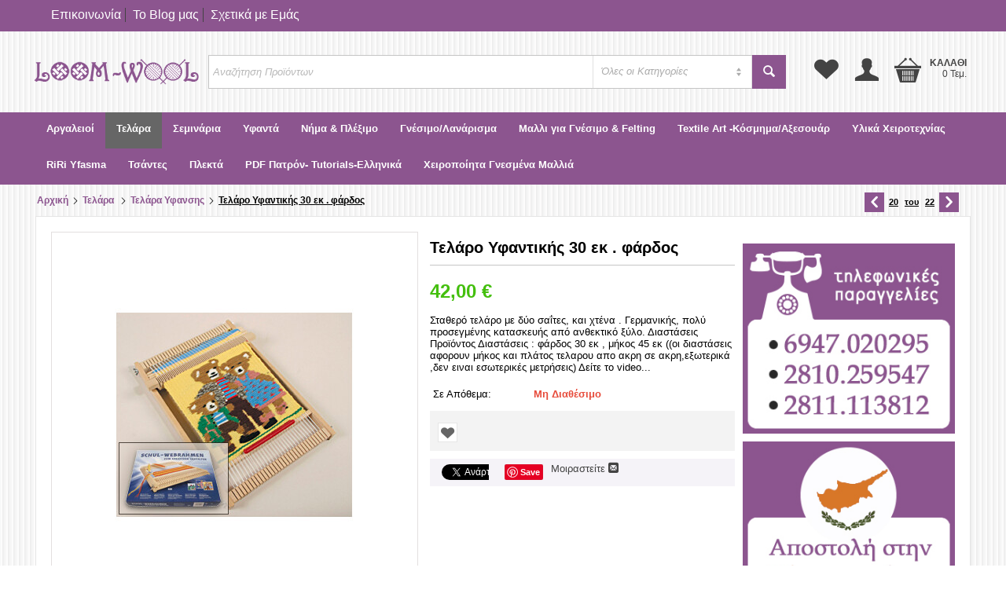

--- FILE ---
content_type: text/html; charset=utf-8
request_url: https://www.loom-wool.gr/telara-ufantikis/telara-ufansis/telaro-ufantikis-30-ek-.-fardos/
body_size: 32707
content:

<!DOCTYPE html>
<html 
 lang="el" dir="ltr">
<head>
<title>Τελάρο Υφαντικής 30 εκ . φάρδος - Τελάρα Υφανσης στο Loom-Wool</title>

<base href="https://www.loom-wool.gr/" />

<meta http-equiv="Content-Type" content="text/html; charset=utf-8" data-ca-mode="" data-et-ver="2.24.493"/>

<meta name="viewport" content="initial-scale=1.0, user-scalable=no, width=device-width" />


<meta name="description" content="Σταθερό τελάρο με δύο σαΐτες και χτένα Γερμανικής πολύ προσεγμένης κατασκευής από ανθεκτικό ξύλο Διαστάσεις Προϊόντος Διαστάσεις φάρδος 30 εκ μήκος 45 εκ οι διαστάσεις αφορουν μήκος και πλάτος τελαρου απο ακρη σε ακρη εξωτερικά δεν ειναι εσωτερικές μετρήσεις Δείτε το video για τα πρωτα βήματα " />


<meta name="keywords" content="Τελάρο Υφαντικής 30 εκ . φάρδος - Τελάρα Υφανσης στο Loom-Wool" />

            <meta property="og:title" content="Τελάρο Υφαντικής 30 εκ . φάρδος - Τελάρα Υφανσης στο Loom-Wool" />
            <meta property="og:url" content="https://www.loom-wool.gr/telara-ufantikis/telara-ufansis/telaro-ufantikis-30-ek-.-fardos/" />
            <meta property="og:image" content="https://www.loom-wool.gr/images/detailed/9/0230.jpg" />
            <meta property="og:image:width" content="300" />
            <meta property="og:image:height" content="260" />
            <meta property="og:site_name" content="Loom-Wool.gr" />
            <meta property="og:type" content="activity" />
    
                
                        <link rel="canonical" href="https://www.loom-wool.gr/telara-ufantikis/telara-ufansis/telaro-ufantikis-30-ek-.-fardos/" />






<link rel="apple-touch-icon" href="https://www.loom-wool.gr/images/logos/3/fav.png">

    <link href="https://www.loom-wool.gr/images/logos/3/fav.png" rel="shortcut icon" type="image/png" />


<link type="text/css" rel="stylesheet" href="https://www.loom-wool.gr/var/cache/misc/assets/design/themes/energot/css/standalone.5642462dac413f225970635224c04b6e1740125244.css" />


<script type="text/javascript" data-no-defer>
(function(i,s,o,g,r,a,m){
    i['GoogleAnalyticsObject']=r;
    i[r]=i[r]||function(){(i[r].q=i[r].q||[]).push(arguments)},i[r].l=1*new Date();
    a=s.createElement(o), m=s.getElementsByTagName(o)[0];
    a.async=1;
    a.src=g;
    m.parentNode.insertBefore(a,m)
})(window,document,'script','//www.google-analytics.com/analytics.js','ga');
ga('create', 'UA-12238139-63', 'auto');
ga('send', 'pageview', '/telara-ufantikis/telara-ufansis/telaro-ufantikis-30-ek-.-fardos/');
</script>


</head>

<body>
    
                        
        <div class="ty-tygh  " id="tygh_container">

        <div id="ajax_overlay" class="ty-ajax-overlay"></div>
<div id="ajax_loading_box" class="ty-ajax-loading-box"></div>

        <div class="cm-notification-container notification-container">
</div>

        <div class="ty-helper-container" id="tygh_main_container">
            
                    <div class="tygh-top-panel clearfix">
        <div class="container ">
    
<div class="row">                <div class="span16 top-links-grid et-top" >
            <div class="row">                <div class="span16 et-top-menu" >
            <div class=" et-top-block ty-float-left">

    <div class="vs-menu-toggle cm-combination visible-phone visible-tablet clearfix" id="sw_vs-menu_51">
        <i class="vs-icon-justify"></i>
    </div>
    <div class="vs-menu-toggle-body clearfix" id="vs-menu_51">
        <div class="ty-wysiwyg-content"  data-ca-live-editor-object-id="0" data-ca-live-editor-object-type=""><ul class="ty-text-links ty-text-links_show_inline">
    <li class="ty-text-links__item ty-level-0 level-0">
        <a href="https://www.loom-wool.gr/stoiheia-epikoinonias/" class="et-top-link">Επικοινωνία</a>
    </li>
<li class="ty-text-links__item ty-level-0 level-0">
        <a href="https://blog.loom-wool.gr/" class="et-top-link">Το Blog μας</a>
    </li>
    <li class="ty-text-links__item ty-level-0 level-0">
        <a href="https://www.loom-wool.gr/shetika-me-emas/" class="et-top-link">Σχετικά με Εμάς</a>
    </li>
</ul></div>
    </div>
</div>
        </div>
    </div>
        </div>
    </div>
</div>
    </div>


    <div class="tygh-header clearfix ">
        <div class="container et-header et-full-grid">
    
<div class="row">                <div class="span16 et-fw-wrap et-top-header" >
            <div class="row">                <div class="span3 top-logo-grid" >
            <div class=" top-logo">
        <div class="ty-logo-container">
    <a href="https://www.loom-wool.gr/" title="">
        <img src="https://www.loom-wool.gr/images/logos/3/loom-wool-logo.png" width="320" height="90" alt="" class="ty-logo-container__image" />
    </a>
</div>
    </div>
        </div>
    

                <div class="span10 search-block-grid top-block-grid" >
            <div class=" top-search">
        <div class="ty-search-block">
    <form action="https://www.loom-wool.gr/" name="search_form" method="get">
        <input type="hidden" name="subcats" value="Y" />
        <input type="hidden" name="pcode_from_q" value="Y" />
        <input type="hidden" name="pshort" value="Y" />
        <input type="hidden" name="pfull" value="Y" />
        <input type="hidden" name="pname" value="Y" />
        <input type="hidden" name="pkeywords" value="Y" />
        <input type="hidden" name="search_performed" value="Y" />

        

		

<select name="cid" class="energo-searchbox">
    <option value="0">Όλες οι Κατηγορίες</option>
        <option value="246"  title=" Αργαλειοί">
            ¦     Αργαλειοί
    </option>
                <option value="257"  title="Αργαλειοί  KROMSKI ">
            ¦    ¦    Αργαλειοί  KROMSKI 
    </option>
        <option value="355"  title="Αργαλειοί  ASHFORD">
            ¦    ¦    Αργαλειοί  ASHFORD
    </option>
        <option value="570"  title="Tapestry Loom">
            ¦    ¦    Tapestry Loom
    </option>
        <option value="366"  title="Βάσεις Στήριξης Αργαλειών">
            ¦    ¦    Βάσεις Στήριξης Αργαλειών
    </option>
        <option value="266"  title="Χτένια Αργαλειών">
            ¦    ¦    Χτένια Αργαλειών
    </option>
        <option value="267"  title="Εξαρτήματα & Εργαλεία">
            ¦    ¦    Εξαρτήματα & Εργαλεία
    </option>
        <option value="368"  title="Inkle Loom">
            ¦    ¦    Inkle Loom
    </option>
    
        <option value="294"  title="Τελάρα ">
            ¦    Τελάρα 
    </option>
                <option value="451"  title="Τελάρα Υφανσης">
            ¦    ¦    Τελάρα Υφανσης
    </option>
        <option value="450"  title="Τελάράκια κοσμήματος">
            ¦    ¦    Τελάράκια κοσμήματος
    </option>
        <option value="430"  title="Αξεσουάρ, εργαλεία & υλικά">
            ¦    ¦    Αξεσουάρ, εργαλεία & υλικά
    </option>
        <option value="580"  title="Τελαράκια Χριστουγένων">
            ¦    ¦    Τελαράκια Χριστουγένων
    </option>
    
        <option value="412"  title=" Σεμινάρια">
            ¦     Σεμινάρια
    </option>
                <option value="509"  title="ΥΦΑΝΤΙΚΗ">
            ¦    ¦    ΥΦΑΝΤΙΚΗ
    </option>
        <option value="511"  title="Σεμινάρια κούκλας - On line Videο">
            ¦    ¦    Σεμινάρια κούκλας - On line Videο
    </option>
    
        <option value="361"  title="Υφαντά">
            ¦    Υφαντά
    </option>
                <option value="363"  title="Εσάρπες & Κασκόλ">
            ¦    ¦    Εσάρπες & Κασκόλ
    </option>
        <option value="365"  title="Υφαντό Κόσμημα">
            ¦    ¦    Υφαντό Κόσμημα
    </option>
        <option value="598"  title="Ρούχα">
            ¦    ¦    Ρούχα
    </option>
        <option value="364"  title="Home Decor">
            ¦    ¦    Home Decor
    </option>
        <option value="573"  title="Υφαντοί Σελιδοδεικτες">
            ¦    ¦    Υφαντοί Σελιδοδεικτες
    </option>
        <option value="574"  title="Υφαντά Τοίχου">
            ¦    ¦    Υφαντά Τοίχου
    </option>
        <option value="575"  title="Σουβέρ">
            ¦    ¦    Σουβέρ
    </option>
    
        <option value="370"  title="Νήμα & Πλέξιμο">
            ¦    Νήμα & Πλέξιμο
    </option>
                <option value="106"  title=" Εργαλεία Πλεξίματος  ">
            ¦    ¦     Εργαλεία Πλεξίματος  
    </option>
        <option value="232"  title="    Νήμα ανά Κατασκευαστή">
            ¦    ¦        Νήμα ανά Κατασκευαστή
    </option>
        <option value="418"  title="Νήμα ανα Σύνθεση">
            ¦    ¦    Νήμα ανα Σύνθεση
    </option>
        <option value="514"  title=" Hand-dyed yarn">
            ¦    ¦     Hand-dyed yarn
    </option>
        <option value="303"  title="Cake sweet Shop">
            ¦    ¦    Cake sweet Shop
    </option>
        <option value="596"  title="YarnArt Macrame Cotton">
            ¦    ¦    YarnArt Macrame Cotton
    </option>
        <option value="340"  title="Στημόνι Αργαλειού">
            ¦    ¦    Στημόνι Αργαλειού
    </option>
        <option value="416"  title="Σάρι μεταξωτό">
            ¦    ¦    Σάρι μεταξωτό
    </option>
        <option value="431"  title="Μεταλλικές Κλωστές ">
            ¦    ¦    Μεταλλικές Κλωστές 
    </option>
    
        <option value="604"  title="Γνέσιμο/Λανάρισμα">
            ¦    Γνέσιμο/Λανάρισμα
    </option>
                <option value="381"  title="Γνέσιμο">
            ¦    ¦    Γνέσιμο
    </option>
        <option value="383"  title="Λανάρισμα">
            ¦    ¦    Λανάρισμα
    </option>
    
        <option value="345"  title="Μαλλι για Γνέσιμο & Felting">
            ¦    Μαλλι για Γνέσιμο & Felting
    </option>
                <option value="346"  title="European Merino wool ">
            ¦    ¦    European Merino wool 
    </option>
        <option value="602"  title="Lux Wool  19 micron">
            ¦    ¦    Lux Wool  19 micron
    </option>
        <option value="394"  title="Kromski Merino Wool Pack 113 gr">
            ¦    ¦    Kromski Merino Wool Pack 113 gr
    </option>
        <option value="549"  title="Merino  Blend - Meervilt">
            ¦    ¦    Merino  Blend - Meervilt
    </option>
        <option value="548"  title=" Merino and other fibers ">
            ¦    ¦     Merino and other fibers 
    </option>
        <option value="582"  title="European Merino Wool Colours">
            ¦    ¦    European Merino Wool Colours
    </option>
    
        <option value="500"  title="Textile Art -Κόσμημα/Αξεσουάρ">
            ¦    Textile Art -Κόσμημα/Αξεσουάρ
    </option>
                <option value="606"  title="Κόσμημα">
            ¦    ¦    Κόσμημα
    </option>
        <option value="352"  title="Αξεσουάρ ">
            ¦    ¦    Αξεσουάρ 
    </option>
        <option value="438"  title=" Doll brooch  (καρφίτσες Κούκλας)">
            ¦    ¦     Doll brooch  (καρφίτσες Κούκλας)
    </option>
    
        <option value="393"  title="Υλικά  Χειροτεχνίας">
            ¦    Υλικά  Χειροτεχνίας
    </option>
                <option value="433"  title="Crafts & Hobby-ΥΛΙΚΑ">
            ¦    ¦    Crafts & Hobby-ΥΛΙΚΑ
    </option>
        <option value="85"  title=" Ραπτική">
            ¦    ¦     Ραπτική
    </option>
        <option value="17"  title="Patchwork">
            ¦    ¦    Patchwork
    </option>
        <option value="510"  title="Υλικά &  Εργαλεία για κατασκευή κούκλας">
            ¦    ¦    Υλικά &  Εργαλεία για κατασκευή κούκλας
    </option>
        <option value="505"  title=" Amigurumi -Υλικά & Νήματα">
            ¦    ¦     Amigurumi -Υλικά & Νήματα
    </option>
    
        <option value="3"  title="RiRi Yfasma">
            ¦    RiRi Yfasma
    </option>
                <option value="54"  title="Νέες Παραλαβές">
            ¦    ¦    Νέες Παραλαβές
    </option>
        <option value="417"  title="Όλη η Συλλογή">
            ¦    ¦    Όλη η Συλλογή
    </option>
        <option value="16"  title="Υλικά & Εργαλεία">
            ¦    ¦    Υλικά & Εργαλεία
    </option>
        <option value="98"  title="Fat Quarters & Jelly Rolls - Mini Bolt">
            ¦    ¦    Fat Quarters & Jelly Rolls - Mini Bolt
    </option>
        <option value="265"  title="Home Decor Fabrics">
            ¦    ¦    Home Decor Fabrics
    </option>
        <option value="32"  title="Πουά / Καρό / Ρίγες/Γεωμετρικά">
            ¦    ¦    Πουά / Καρό / Ρίγες/Γεωμετρικά
    </option>
        <option value="33"  title="Μονόχρωμα">
            ¦    ¦    Μονόχρωμα
    </option>
        <option value="398"  title="FLoral">
            ¦    ¦    FLoral
    </option>
        <option value="156"  title="Panel Fabrics">
            ¦    ¦    Panel Fabrics
    </option>
        <option value="93"  title="Cotton Canvas ">
            ¦    ¦    Cotton Canvas 
    </option>
        <option value="399"  title="Spark Of Happiness">
            ¦    ¦    Spark Of Happiness
    </option>
        <option value="34"  title="Παιδικά">
            ¦    ¦    Παιδικά
    </option>
        <option value="397"  title="Χριστούγεννα">
            ¦    ¦    Χριστούγεννα
    </option>
        <option value="79"  title="Διάφορα :Δερματίνη, Κοτλέ, fleece,  κτλ.">
            ¦    ¦    Διάφορα :Δερματίνη, Κοτλέ, fleece,  κτλ.
    </option>
        <option value="185"  title="Θερμοκολλητικά  φύλλα Υφάσματατος-">
            ¦    ¦    Θερμοκολλητικά  φύλλα Υφάσματατος-
    </option>
        <option value="41"  title=" Βάτες, Ενισχύσεις ,Βοηθητικά Υφάσματα">
            ¦    ¦     Βάτες, Ενισχύσεις ,Βοηθητικά Υφάσματα
    </option>
        <option value="531"  title="Τούλι">
            ¦    ¦    Τούλι
    </option>
        <option value="100"  title="Υφάσμα Ρολό & Φελτ  ">
            ¦    ¦    Υφάσμα Ρολό & Φελτ  
    </option>
    
        <option value="19"  title="  Τσάντες ">
            ¦      Τσάντες 
    </option>
                <option value="362"  title="Υφαντές  Τσάντες">
            ¦    ¦    Υφαντές  Τσάντες
    </option>
        <option value="597"  title="Πλεκτές">
            ¦    ¦    Πλεκτές
    </option>
        <option value="599"  title="Υφασμάτινες">
            ¦    ¦    Υφασμάτινες
    </option>
    
        <option value="593"  title="Πλεκτά ">
            ¦    Πλεκτά 
    </option>
                <option value="555"  title="Sweaters / μπλούζες">
            ¦    ¦    Sweaters / μπλούζες
    </option>
        <option value="567"  title="Cardigan / Ζακέτα">
            ¦    ¦    Cardigan / Ζακέτα
    </option>
        <option value="600"  title="Neck Warmer">
            ¦    ¦    Neck Warmer
    </option>
        <option value="568"  title="Vest / Γιλέκο">
            ¦    ¦    Vest / Γιλέκο
    </option>
        <option value="603"  title="Κασκόλ">
            ¦    ¦    Κασκόλ
    </option>
        <option value="569"  title="Accessories">
            ¦    ¦    Accessories
    </option>
        <option value="595"  title="Πατρόν ">
            ¦    ¦    Πατρόν 
    </option>
        <option value="546"  title="Πατρόν Amigurumi">
            ¦    ¦    Πατρόν Amigurumi
    </option>
    
        <option value="607"  title=" PDF Πατρόν- Tutorials-Ελληνικά">
            ¦     PDF Πατρόν- Tutorials-Ελληνικά
    </option>
            
        <option value="608"  title="Χειροποίητα Γνεσμένα Μαλλιά">
            ¦    Χειροποίητα Γνεσμένα Μαλλιά
    </option>
            
    
</select>


        <input type="text" name="q" value="" id="search_input" title="Αναζήτηση Προϊόντων" class="ty-search-block__input cm-hint" /><button title="Αναζήτηση" class="ty-search-magnifier" type="submit"><i class="ty-icon-search"></i></button>
<input type="hidden" name="dispatch" value="products.search" />
        
    <input type="hidden" name="security_hash" class="cm-no-hide-input" value="c2c67176d11ead0dc49b49c93d4e2afa" /></form>
</div>


    </div>
        </div>
    
                <div class="span3 top-block-grid et-cart-account" >
            <div class=" top-cart-content et-cart ty-float-right">
        


<div class="ty-dropdown-box" id="cart_status_134">
    <a href="https://www.loom-wool.gr/cart/" id="sw_dropdown_134" class="ty-dropdown-box__title cm-combination clearfix">
        
                            <i class="et-icon-cart"></i>
                <div class="ty-float-right et-cart-right">
                    <div class="minicart-title empty-cart hand">Καλάθι</div>
                    <div class="et-items">0&nbsp;Τεμ.</div>
                </div>
                        <div class="et-cart-content hidden-desktop"><span>0</span></div>
        

    </a>
    <div id="dropdown_134" class="cm-popup-box ty-dropdown-box__content hidden">
        
            <div class="cm-cart-content cm-cart-content-thumb cm-cart-content-delete">
                    <div class="ty-cart-items">
                                                    <p class="ty-center vs-cart-empty-text">Το καλάθι είναι άδειο</p>
                                            </div>

                                        <div class="cm-cart-buttons ty-cart-content__buttons buttons-container hidden">
                        <div class="ty-float-left">
                            <a href="https://www.loom-wool.gr/cart/" rel="nofollow" class="ty-btn ty-btn__tertiary">Στο Καλάθι</a>
                        </div>
                                                <div class="ty-float-right">
                            <a href="https://www.loom-wool.gr/checkout/" rel="nofollow" class="ty-btn ty-btn__primary">Ταμείο</a>
                        </div>
                                            </div>
                    
            </div>
        

    </div>
<!--cart_status_134--></div>



    </div><div class="ty-dropdown-box  top-my-account ty-float-right">
        <div id="sw_dropdown_135" class="ty-dropdown-box__title cm-combination unlogged clearfix">
            
                            <a class="ty-account-info__title" href="https://www.loom-wool.gr/profiles-update/">
    <i class="ty-icon-user"></i>
    <div class="et-my-account-right">
        <div class="et-welcome hidden">Welcome</div>
        <div class="vs-my-account-text et-my-account-text ty-account-info__title-txt" >Ο Λογαριασμός μου</div>
    </div>
</a>

                        

        </div>
        <div id="dropdown_135" class="cm-popup-box ty-dropdown-box__content hidden clearfix">
            

<div id="account_info_135" class="vs-my-account">
        <ul class="ty-account-info">
    
                    <li class="ty-account-info__item ty-dropdown-box__item"><a class="ty-account-info__a underlined" href="https://www.loom-wool.gr/orders/" rel="nofollow">Παραγγελίες</a></li>
                
<li class="ty-account-info__item ty-dropdown-box__item"><a class="ty-account-info__a" href="https://www.loom-wool.gr/wishlist/" rel="nofollow">Λίστα Αγαπημένων</a></li>

    </ul>

            <div class="ty-account-info__orders updates-wrapper track-orders" id="track_orders_block_135">
            <form action="https://www.loom-wool.gr/" method="POST" class="cm-ajax cm-post cm-ajax-full-render" name="track_order_quick">
    <input type="hidden" name="result_ids" value="track_orders_block_*" />
    <input type="hidden" name="return_url" value="index.php?dispatch=products.view&amp;product_id=3618" />

                <div class="ty-account-info__orders-txt">Διαχείριση της παραγγελίας(ών) μου</div>

                <div class="ty-account-info__orders-input ty-control-group ty-input-append">
        <label for="track_order_item135" class="cm-required hidden">Διαχείριση της παραγγελίας(ών) μου</label>
                    <input type="text" size="20" class="ty-input-text cm-hint" id="track_order_item135" name="track_data" value="ID Παραγγελίας/E-mail" />
                                            <button title="Πήγαινε" class="ty-btn-go" type="submit"><i class="vs-icon-arrow-right"></i></button>
<input type="hidden" name="dispatch" value="orders.track_request" />
                            
    </div>

    <input type="hidden" name="security_hash" class="cm-no-hide-input" value="c2c67176d11ead0dc49b49c93d4e2afa" /></form>

    <!--track_orders_block_135--></div>
                
        

    
    <div class="ty-account-info__buttons buttons-container">
                    <a href="https://www.loom-wool.gr/login/?return_url=index.php%3Fdispatch%3Dproducts.view%26product_id%3D3618"  data-ca-target-id="login_block135" class="cm-dialog-opener cm-dialog-auto-size account" rel="nofollow">Σύνδεση</a><span>ή</span><a href="https://www.loom-wool.gr/profiles-add/" rel="nofollow" class="account">Εγγραφή</a>
                            <div  id="login_block135" class="hidden" title="Σύνδεση">
                    <div class="ty-login-popup">
                        

    <form name="popup135_form" action="https://www.loom-wool.gr/" method="post">
<input type="hidden" name="return_url" value="index.php?dispatch=products.view&amp;product_id=3618" />
    <input type="hidden" name="redirect_url" value="index.php?dispatch=products.view&amp;product_id=3618" />

        <div class="ty-control-group">
            <label for="login_popup135" class="ty-login__filed-label ty-control-group__label cm-required cm-trim cm-email">E-mail</label>
            <input type="text" id="login_popup135" name="user_login" size="30" value="" class="ty-login__input cm-focus" />
            </div>

        <div class="ty-control-group ty-password-forgot">
            <label for="psw_popup135" class="ty-login__filed-label ty-control-group__label ty-password-forgot__label cm-required">Κώδικός</label><a href="https://www.loom-wool.gr/index.php?dispatch=auth.recover_password" class="ty-password-forgot__a"  tabindex="5">Ξεχάσατε τον Κωδικό;</a>
            <input type="password" id="psw_popup135" name="password" size="30" value="" class="ty-login__input" maxlength="32" />
            </div>

        

    
                            <div class="ty-login-reglink ty-center">
                    <a class="ty-login-reglink__a" href="https://www.loom-wool.gr/profiles-add/" rel="nofollow">Δημιουργήστε ένα Λογαριασμό</a>
                </div>
                        <div class="buttons-container clearfix">
                <div class="ty-float-right">
                        
 
    <button  class="ty-btn__login ty-btn__secondary ty-btn" type="submit" name="dispatch[auth.login]" >Σύνδεση</button>


                </div>
                <div class="ty-login__remember-me">
                    <label for="remember_me_popup135" class="ty-login__remember-me-label"><input class="checkbox" type="checkbox" name="remember_me" id="remember_me_popup135" value="Y" />Να με θυμάσαι</label>
                </div>
            </div>
    


<input type="hidden" name="security_hash" class="cm-no-hide-input" value="c2c67176d11ead0dc49b49c93d4e2afa" /></form>


                    </div>
                </div>
                        </div>
<!--account_info_135--></div>

        </div>
    </div><div class=" et-top-wishlist ty-float-right">
        <div class="ty-wysiwyg-content"  data-ca-live-editor-object-id="0" data-ca-live-editor-object-type=""><a class="ty-header-wishlist" href="index.php?dispatch=wishlist.view">
      <i class="ty-icon-heart"></i>
  </a>
  </div>
    </div>
        </div>
    </div>
        </div>
    </div>
<div class="row">                <div class="span16 top-menu-grid et-sticky-menu et-full-width" >
            <div class="row">                <div class="span16 et-fw-wrap" >
            <div class=" et-main-menu">
    

<ul class="ty-menu__items cm-responsive-menu"><li class="ty-menu__item ty-menu__menu-btn visible-phone visible-tablet"><a class="ty-menu__item-link"><i class="ty-icon-short-list"></i><span>Μενού</span></a></li><li class="ty-menu__item cm-menu-item-responsive"><a class="ty-menu__item-toggle visible-phone visible-tablet cm-responsive-menu-toggle"><i class="ty-menu__icon-open ty-icon-down-open"></i><i class="ty-menu__icon-hide ty-icon-up-open"></i></a><a  href="https://www.loom-wool.gr/ufantiki-argaleioi/" class="ty-menu__item-link" > Αργαλειοί</a><div class="ty-menu__submenu no-dd-img" id="topmenu_43_f9d7717e08334131db691f30d9940666" ><ul class="ty-menu__submenu-items cm-responsive-menu-submenu" style=""><li class="ty-top-mine__submenu-col"><div class="ty-menu__submenu-item-header"><a href="https://www.loom-wool.gr/ufantiki-argaleioi/argaleioi-kromski-kai-ashford/" class="ty-menu__submenu-link" >Αργαλειοί  KROMSKI </a></div><div style="" class="vs-sub-categ-img"><a href="https://www.loom-wool.gr/ufantiki-argaleioi/argaleioi-kromski-kai-ashford/" class="vs-sub-categ-img-link"><img class="ty-pict     vs_lazy_additional" id="det_img_831935057"  src="./design/themes/energot/media/images/vs-empty.png" style="" data-src="https://www.loom-wool.gr/images/thumbnails/137/137/detailed/4/3873.jpg" width="137" height="137" alt="" title=""  /><noscript><img class="  "   src="https://www.loom-wool.gr/images/thumbnails/137/137/detailed/4/3873.jpg" width="137" height="137" alt="" title=""  /></noscript>
</a></div><div class="ty-menu__submenu"><ul class="ty-menu__submenu-list cm-responsive-menu-submenu"></ul></div></li><li class="ty-top-mine__submenu-col"><div class="ty-menu__submenu-item-header"><a href="https://www.loom-wool.gr/ufantiki-argaleioi/argaleioi-ashford/" class="ty-menu__submenu-link" >Αργαλειοί  ASHFORD</a></div><div style="" class="vs-sub-categ-img"><a href="https://www.loom-wool.gr/ufantiki-argaleioi/argaleioi-ashford/" class="vs-sub-categ-img-link"><img class="ty-pict     vs_lazy_additional" id="det_img_2038623235"  src="./design/themes/energot/media/images/vs-empty.png" style="" data-src="https://www.loom-wool.gr/images/thumbnails/137/137/detailed/5/loom_loom.jpg" width="137" height="137" alt="" title=""  /><noscript><img class="  "   src="https://www.loom-wool.gr/images/thumbnails/137/137/detailed/5/loom_loom.jpg" width="137" height="137" alt="" title=""  /></noscript>
</a></div><div class="ty-menu__submenu"><ul class="ty-menu__submenu-list cm-responsive-menu-submenu"></ul></div></li><li class="ty-top-mine__submenu-col"><div class="ty-menu__submenu-item-header"><a href="https://www.loom-wool.gr/ufantiki-argaleioi/tapestry-loom/" class="ty-menu__submenu-link" >Tapestry Loom</a></div><div style="" class="vs-sub-categ-img"><a href="https://www.loom-wool.gr/ufantiki-argaleioi/tapestry-loom/" class="vs-sub-categ-img-link"><img class="ty-pict     vs_lazy_additional" id="det_img_1645301351"  src="./design/themes/energot/media/images/vs-empty.png" style="" data-src="https://www.loom-wool.gr/images/thumbnails/137/137/detailed/8/904941.jpg" width="137" height="137" alt="" title=""  /><noscript><img class="  "   src="https://www.loom-wool.gr/images/thumbnails/137/137/detailed/8/904941.jpg" width="137" height="137" alt="" title=""  /></noscript>
</a></div><div class="ty-menu__submenu"><ul class="ty-menu__submenu-list cm-responsive-menu-submenu"></ul></div></li><li class="ty-top-mine__submenu-col"><div class="ty-menu__submenu-item-header"><a href="https://www.loom-wool.gr/ufantiki-argaleioi/vaseis-stiriksis/" class="ty-menu__submenu-link" >Βάσεις Στήριξης Αργαλειών</a></div><div style="" class="vs-sub-categ-img"><a href="https://www.loom-wool.gr/ufantiki-argaleioi/vaseis-stiriksis/" class="vs-sub-categ-img-link"><img class="ty-pict     vs_lazy_additional" id="det_img_1486095703"  src="./design/themes/energot/media/images/vs-empty.png" style="" data-src="https://www.loom-wool.gr/images/thumbnails/137/137/detailed/5/Kromski_Floor_Stand_-_80_cm_32_in_preview.jpeg" width="137" height="137" alt="" title=""  /><noscript><img class="  "   src="https://www.loom-wool.gr/images/thumbnails/137/137/detailed/5/Kromski_Floor_Stand_-_80_cm_32_in_preview.jpeg" width="137" height="137" alt="" title=""  /></noscript>
</a></div><a class="ty-menu__item-toggle visible-phone visible-tablet cm-responsive-menu-toggle"><i class="ty-menu__icon-open ty-icon-down-open"></i><i class="ty-menu__icon-hide ty-icon-up-open"></i></a><div class="ty-menu__submenu"><ul class="ty-menu__submenu-list cm-responsive-menu-submenu"><li class="ty-menu__submenu-item"><a href="https://www.loom-wool.gr/ufantiki-argaleioi/vaseis-stiriksis/vasi-stiriksis-gia-argaleio-kromski-kai-ashford/" class="ty-menu__submenu-link" >Βάση στήριξης για   αργαλειό KROMSKI </a></li><li class="ty-menu__submenu-item"><a href="https://www.loom-wool.gr/ufantiki-argaleioi/vaseis-stiriksis/vasi-stiriksis-gia-argaleio-ashford/" class="ty-menu__submenu-link" >Βάση στήριξης για αργαλειό ASHFORD</a></li>
</ul></div></li><li class="ty-top-mine__submenu-col"><div class="ty-menu__submenu-item-header"><a href="https://www.loom-wool.gr/ufantiki-argaleioi/htenia-argaleion/" class="ty-menu__submenu-link" >Χτένια Αργαλειών</a></div><div style="" class="vs-sub-categ-img"><a href="https://www.loom-wool.gr/ufantiki-argaleioi/htenia-argaleion/" class="vs-sub-categ-img-link"><img class="ty-pict     vs_lazy_additional" id="det_img_1737092902"  src="./design/themes/energot/media/images/vs-empty.png" style="" data-src="https://www.loom-wool.gr/images/thumbnails/137/137/detailed/4/4007.jpg" width="137" height="137" alt="" title=""  /><noscript><img class="  "   src="https://www.loom-wool.gr/images/thumbnails/137/137/detailed/4/4007.jpg" width="137" height="137" alt="" title=""  /></noscript>
</a></div><div class="ty-menu__submenu"><ul class="ty-menu__submenu-list cm-responsive-menu-submenu"></ul></div></li><li class="ty-top-mine__submenu-col"><div class="ty-menu__submenu-item-header"><a href="https://www.loom-wool.gr/ufantiki-argaleioi/eksartimata-argaleion/" class="ty-menu__submenu-link" >Εξαρτήματα &amp; Εργαλεία</a></div><div style="" class="vs-sub-categ-img"><a href="https://www.loom-wool.gr/ufantiki-argaleioi/eksartimata-argaleion/" class="vs-sub-categ-img-link"><img class="ty-pict     vs_lazy_additional" id="det_img_805440227"  src="./design/themes/energot/media/images/vs-empty.png" style="" data-src="https://www.loom-wool.gr/images/thumbnails/137/137/detailed/4/exarthmata.jpg" width="137" height="137" alt="" title=""  /><noscript><img class="  "   src="https://www.loom-wool.gr/images/thumbnails/137/137/detailed/4/exarthmata.jpg" width="137" height="137" alt="" title=""  /></noscript>
</a></div><div class="ty-menu__submenu"><ul class="ty-menu__submenu-list cm-responsive-menu-submenu"></ul></div></li><li class="ty-top-mine__submenu-col"><div class="ty-menu__submenu-item-header"><a href="https://www.loom-wool.gr/ufantiki-argaleioi/inkle-loom/" class="ty-menu__submenu-link" >Inkle Loom</a></div><div style="" class="vs-sub-categ-img"><a href="https://www.loom-wool.gr/ufantiki-argaleioi/inkle-loom/" class="vs-sub-categ-img-link"><img class="ty-pict     vs_lazy_additional" id="det_img_1760019275"  src="./design/themes/energot/media/images/vs-empty.png" style="" data-src="https://www.loom-wool.gr/images/thumbnails/137/137/detailed/5/ahford-inklette-loom_hlxn-65.jpg" width="137" height="137" alt="" title=""  /><noscript><img class="  "   src="https://www.loom-wool.gr/images/thumbnails/137/137/detailed/5/ahford-inklette-loom_hlxn-65.jpg" width="137" height="137" alt="" title=""  /></noscript>
</a></div><div class="ty-menu__submenu"><ul class="ty-menu__submenu-list cm-responsive-menu-submenu"></ul></div></li></ul>
</div></li><li class="ty-menu__item cm-menu-item-responsive ty-menu__item-active"><a class="ty-menu__item-toggle visible-phone visible-tablet cm-responsive-menu-toggle"><i class="ty-menu__icon-open ty-icon-down-open"></i><i class="ty-menu__icon-hide ty-icon-up-open"></i></a><a  href="https://www.loom-wool.gr/telara-ufantikis/" class="ty-menu__item-link" >Τελάρα </a><div class="ty-menu__submenu no-dd-img" id="topmenu_43_1ff2c6a97baef80c60fad8880cd519aa" ><ul class="ty-menu__submenu-items cm-responsive-menu-submenu" style=""><li class="ty-top-mine__submenu-col"><div class="ty-menu__submenu-item-header ty-menu__submenu-item-header-active"><a href="https://www.loom-wool.gr/telara-ufantikis/telara-ufansis/" class="ty-menu__submenu-link" >Τελάρα Υφανσης</a></div><div style="" class="vs-sub-categ-img"><a href="https://www.loom-wool.gr/telara-ufantikis/telara-ufansis/" class="vs-sub-categ-img-link"><img class="ty-pict     vs_lazy_additional" id="det_img_946382287"  src="./design/themes/energot/media/images/vs-empty.png" style="" data-src="https://www.loom-wool.gr/images/thumbnails/137/137/detailed/6/3409.jpg.png" width="137" height="137" alt="" title=""  /><noscript><img class="  "   src="https://www.loom-wool.gr/images/thumbnails/137/137/detailed/6/3409.jpg.png" width="137" height="137" alt="" title=""  /></noscript>
</a></div><div class="ty-menu__submenu"><ul class="ty-menu__submenu-list cm-responsive-menu-submenu"></ul></div></li><li class="ty-top-mine__submenu-col"><div class="ty-menu__submenu-item-header"><a href="https://www.loom-wool.gr/telara-ufantikis/telarakia-kosmimatos/" class="ty-menu__submenu-link" >Τελάράκια κοσμήματος</a></div><div style="" class="vs-sub-categ-img"><a href="https://www.loom-wool.gr/telara-ufantikis/telarakia-kosmimatos/" class="vs-sub-categ-img-link"><img class="ty-pict     vs_lazy_additional" id="det_img_225846501"  src="./design/themes/energot/media/images/vs-empty.png" style="" data-src="https://www.loom-wool.gr/images/thumbnails/137/137/detailed/6/20200314.jpg" width="137" height="137" alt="" title=""  /><noscript><img class="  "   src="https://www.loom-wool.gr/images/thumbnails/137/137/detailed/6/20200314.jpg" width="137" height="137" alt="" title=""  /></noscript>
</a></div><div class="ty-menu__submenu"><ul class="ty-menu__submenu-list cm-responsive-menu-submenu"></ul></div></li><li class="ty-top-mine__submenu-col"><div class="ty-menu__submenu-item-header"><a href="https://www.loom-wool.gr/telara-ufantikis/aksesouar-ergaleia-kai-ulika/" class="ty-menu__submenu-link" >Αξεσουάρ, εργαλεία &amp; υλικά</a></div><div style="" class="vs-sub-categ-img"><a href="https://www.loom-wool.gr/telara-ufantikis/aksesouar-ergaleia-kai-ulika/" class="vs-sub-categ-img-link"><img class="ty-pict     vs_lazy_additional" id="det_img_564980370"  src="./design/themes/energot/media/images/vs-empty.png" style="" data-src="https://www.loom-wool.gr/images/thumbnails/137/137/detailed/5/jewelry_1.jpg" width="137" height="137" alt="" title=""  /><noscript><img class="  "   src="https://www.loom-wool.gr/images/thumbnails/137/137/detailed/5/jewelry_1.jpg" width="137" height="137" alt="" title=""  /></noscript>
</a></div><div class="ty-menu__submenu"><ul class="ty-menu__submenu-list cm-responsive-menu-submenu"></ul></div></li><li class="ty-top-mine__submenu-col"><div class="ty-menu__submenu-item-header"><a href="https://www.loom-wool.gr/telara-ufantikis/telarakia-hristougenon/" class="ty-menu__submenu-link" >Τελαράκια Χριστουγένων</a></div><div style="" class="vs-sub-categ-img"><a href="https://www.loom-wool.gr/telara-ufantikis/telarakia-hristougenon/" class="vs-sub-categ-img-link"><img class="ty-pict     vs_lazy_additional" id="det_img_1722343879"  src="./design/themes/energot/media/images/vs-empty.png" style="" data-src="https://www.loom-wool.gr/images/thumbnails/137/137/detailed/9/--ttt_InPixio_InPixio.jpg" width="137" height="137" alt="" title=""  /><noscript><img class="  "   src="https://www.loom-wool.gr/images/thumbnails/137/137/detailed/9/--ttt_InPixio_InPixio.jpg" width="137" height="137" alt="" title=""  /></noscript>
</a></div><div class="ty-menu__submenu"><ul class="ty-menu__submenu-list cm-responsive-menu-submenu"></ul></div></li></ul>
</div></li><li class="ty-menu__item cm-menu-item-responsive"><a class="ty-menu__item-toggle visible-phone visible-tablet cm-responsive-menu-toggle"><i class="ty-menu__icon-open ty-icon-down-open"></i><i class="ty-menu__icon-hide ty-icon-up-open"></i></a><a  href="https://www.loom-wool.gr/seminaria-on-line-video/" class="ty-menu__item-link" > Σεμινάρια</a><div class="ty-menu__submenu no-dd-img" id="topmenu_43_4ad4eafbd25391ba0cf1266a20e44311" ><ul class="ty-menu__submenu-items cm-responsive-menu-submenu" style=""><li class="ty-top-mine__submenu-col"><div class="ty-menu__submenu-item-header"><a href="https://www.loom-wool.gr/seminaria-on-line-video/ufantiki/" class="ty-menu__submenu-link" >ΥΦΑΝΤΙΚΗ</a></div><div style="" class="vs-sub-categ-img"><a href="https://www.loom-wool.gr/seminaria-on-line-video/ufantiki/" class="vs-sub-categ-img-link"><img class="ty-pict     vs_lazy_additional" id="det_img_859567747"  src="./design/themes/energot/media/images/vs-empty.png" style="" data-src="https://www.loom-wool.gr/images/thumbnails/137/137/detailed/7/9beb3646e0b444f218d138ea3442344c.jpg" width="137" height="137" alt="" title=""  /><noscript><img class="  "   src="https://www.loom-wool.gr/images/thumbnails/137/137/detailed/7/9beb3646e0b444f218d138ea3442344c.jpg" width="137" height="137" alt="" title=""  /></noscript>
</a></div><a class="ty-menu__item-toggle visible-phone visible-tablet cm-responsive-menu-toggle"><i class="ty-menu__icon-open ty-icon-down-open"></i><i class="ty-menu__icon-hide ty-icon-up-open"></i></a><div class="ty-menu__submenu"><ul class="ty-menu__submenu-list cm-responsive-menu-submenu"><li class="ty-menu__submenu-item"><a href="https://www.loom-wool.gr/seminaria-on-line-video/ufantiki/video-el/" class="ty-menu__submenu-link" >VIDEO </a></li><li class="ty-menu__submenu-item"><a href="https://www.loom-wool.gr/seminaria-on-line-video/ufantiki/pdf-patterns/" class="ty-menu__submenu-link" >PDF PATTERNS</a></li><li class="ty-menu__submenu-item"><a href="https://www.loom-wool.gr/seminaria-on-line-video/ufantiki/tutorials/" class="ty-menu__submenu-link" >Tutorials</a></li>
</ul></div></li><li class="ty-top-mine__submenu-col"><div class="ty-menu__submenu-item-header"><a href="https://www.loom-wool.gr/seminaria-on-line-video/seminaria-kouklas-on-line-video/" class="ty-menu__submenu-link" >Σεμινάρια κούκλας - On line Videο</a></div><div style="" class="vs-sub-categ-img"><a href="https://www.loom-wool.gr/seminaria-on-line-video/seminaria-kouklas-on-line-video/" class="vs-sub-categ-img-link"><img class="ty-pict     vs_lazy_additional" id="det_img_1511521211"  src="./design/themes/energot/media/images/vs-empty.png" style="" data-src="https://www.loom-wool.gr/images/thumbnails/137/137/detailed/7/il_794xN.2667354906_md9x_vtws-25.jpg" width="137" height="137" alt="" title=""  /><noscript><img class="  "   src="https://www.loom-wool.gr/images/thumbnails/137/137/detailed/7/il_794xN.2667354906_md9x_vtws-25.jpg" width="137" height="137" alt="" title=""  /></noscript>
</a></div><div class="ty-menu__submenu"><ul class="ty-menu__submenu-list cm-responsive-menu-submenu"></ul></div></li></ul>
</div></li><li class="ty-menu__item cm-menu-item-responsive"><a class="ty-menu__item-toggle visible-phone visible-tablet cm-responsive-menu-toggle"><i class="ty-menu__icon-open ty-icon-down-open"></i><i class="ty-menu__icon-hide ty-icon-up-open"></i></a><a  href="https://www.loom-wool.gr/ufanta/" class="ty-menu__item-link" >Υφαντά</a><div class="ty-menu__submenu no-dd-img" id="topmenu_43_78d4471162dfc0eab680473d922b1e63" ><ul class="ty-menu__submenu-items cm-responsive-menu-submenu" style=""><li class="ty-top-mine__submenu-col"><div class="ty-menu__submenu-item-header"><a href="https://www.loom-wool.gr/ufanta/esarpes-kai-kaskol/" class="ty-menu__submenu-link" >Εσάρπες &amp; Κασκόλ</a></div><div style="" class="vs-sub-categ-img"><a href="https://www.loom-wool.gr/ufanta/esarpes-kai-kaskol/" class="vs-sub-categ-img-link"><img class="ty-pict     vs_lazy_additional" id="det_img_1581410928"  src="./design/themes/energot/media/images/vs-empty.png" style="" data-src="https://www.loom-wool.gr/images/thumbnails/137/137/detailed/5/-.jpg" width="137" height="137" alt="" title=""  /><noscript><img class="  "   src="https://www.loom-wool.gr/images/thumbnails/137/137/detailed/5/-.jpg" width="137" height="137" alt="" title=""  /></noscript>
</a></div><a class="ty-menu__item-toggle visible-phone visible-tablet cm-responsive-menu-toggle"><i class="ty-menu__icon-open ty-icon-down-open"></i><i class="ty-menu__icon-hide ty-icon-up-open"></i></a><div class="ty-menu__submenu"><ul class="ty-menu__submenu-list cm-responsive-menu-submenu"><li class="ty-menu__submenu-item"><a href="https://www.loom-wool.gr/ufanta/esarpes-kai-kaskol/fthinoporo-heimonas/" class="ty-menu__submenu-link" >Φθινόπωρο-Χειμώνας</a></li><li class="ty-menu__submenu-item"><a href="https://www.loom-wool.gr/ufanta/esarpes-kai-kaskol/anoiksi-kalokairi/" class="ty-menu__submenu-link" >Ανοιξη-Καλοκαίρι</a></li>
</ul></div></li><li class="ty-top-mine__submenu-col"><div class="ty-menu__submenu-item-header"><a href="https://www.loom-wool.gr/ufanta/ufanto-kosmima/" class="ty-menu__submenu-link" >Υφαντό Κόσμημα</a></div><div style="" class="vs-sub-categ-img"><a href="https://www.loom-wool.gr/ufanta/ufanto-kosmima/" class="vs-sub-categ-img-link"><img class="ty-pict     vs_lazy_additional" id="det_img_348944397"  src="./design/themes/energot/media/images/vs-empty.png" style="" data-src="https://www.loom-wool.gr/images/thumbnails/137/137/detailed/5/3this.jpg" width="137" height="137" alt="" title=""  /><noscript><img class="  "   src="https://www.loom-wool.gr/images/thumbnails/137/137/detailed/5/3this.jpg" width="137" height="137" alt="" title=""  /></noscript>
</a></div><div class="ty-menu__submenu"><ul class="ty-menu__submenu-list cm-responsive-menu-submenu"></ul></div></li><li class="ty-top-mine__submenu-col"><div class="ty-menu__submenu-item-header"><a href="https://www.loom-wool.gr/ufanta/top-crop/" class="ty-menu__submenu-link" >Ρούχα</a></div><div style="" class="vs-sub-categ-img"><a href="https://www.loom-wool.gr/ufanta/top-crop/" class="vs-sub-categ-img-link"><img class="ty-pict     vs_lazy_additional" id="det_img_33749662"  src="./design/themes/energot/media/images/vs-empty.png" style="" data-src="https://www.loom-wool.gr/images/thumbnails/137/137/detailed/10/Photoroom-20241021_140300.png" width="137" height="137" alt="" title=""  /><noscript><img class="  "   src="https://www.loom-wool.gr/images/thumbnails/137/137/detailed/10/Photoroom-20241021_140300.png" width="137" height="137" alt="" title=""  /></noscript>
</a></div><div class="ty-menu__submenu"><ul class="ty-menu__submenu-list cm-responsive-menu-submenu"></ul></div></li><li class="ty-top-mine__submenu-col"><div class="ty-menu__submenu-item-header"><a href="https://www.loom-wool.gr/ufanta/home-decor/" class="ty-menu__submenu-link" >Home Decor</a></div><div style="" class="vs-sub-categ-img"><a href="https://www.loom-wool.gr/ufanta/home-decor/" class="vs-sub-categ-img-link"><img class="ty-pict     vs_lazy_additional" id="det_img_1566979507"  src="./design/themes/energot/media/images/vs-empty.png" style="" data-src="https://www.loom-wool.gr/images/thumbnails/137/137/detailed/5/handwoven-table-runner-blackblue.jpg" width="137" height="137" alt="" title=""  /><noscript><img class="  "   src="https://www.loom-wool.gr/images/thumbnails/137/137/detailed/5/handwoven-table-runner-blackblue.jpg" width="137" height="137" alt="" title=""  /></noscript>
</a></div><div class="ty-menu__submenu"><ul class="ty-menu__submenu-list cm-responsive-menu-submenu"></ul></div></li><li class="ty-top-mine__submenu-col"><div class="ty-menu__submenu-item-header"><a href="https://www.loom-wool.gr/ufanta/ufantoi-selidodeiktes/" class="ty-menu__submenu-link" >Υφαντοί Σελιδοδεικτες</a></div><div style="" class="vs-sub-categ-img"><a href="https://www.loom-wool.gr/ufanta/ufantoi-selidodeiktes/" class="vs-sub-categ-img-link"><img class="ty-pict     vs_lazy_additional" id="det_img_1900621644"  src="./design/themes/energot/media/images/vs-empty.png" style="" data-src="https://www.loom-wool.gr/images/thumbnails/137/137/detailed/8/20220716_124315_InPixio.jpg" width="137" height="137" alt="" title=""  /><noscript><img class="  "   src="https://www.loom-wool.gr/images/thumbnails/137/137/detailed/8/20220716_124315_InPixio.jpg" width="137" height="137" alt="" title=""  /></noscript>
</a></div><div class="ty-menu__submenu"><ul class="ty-menu__submenu-list cm-responsive-menu-submenu"></ul></div></li><li class="ty-top-mine__submenu-col"><div class="ty-menu__submenu-item-header"><a href="https://www.loom-wool.gr/ufanta/ufanta-toihou/" class="ty-menu__submenu-link" >Υφαντά Τοίχου</a></div><div style="" class="vs-sub-categ-img"><a href="https://www.loom-wool.gr/ufanta/ufanta-toihou/" class="vs-sub-categ-img-link"><img class="ty-pict     vs_lazy_additional" id="det_img_1454890669"  src="./design/themes/energot/media/images/vs-empty.png" style="" data-src="https://www.loom-wool.gr/images/thumbnails/137/137/detailed/8/IMG_2335.jpg" width="137" height="137" alt="" title=""  /><noscript><img class="  "   src="https://www.loom-wool.gr/images/thumbnails/137/137/detailed/8/IMG_2335.jpg" width="137" height="137" alt="" title=""  /></noscript>
</a></div><a class="ty-menu__item-toggle visible-phone visible-tablet cm-responsive-menu-toggle"><i class="ty-menu__icon-open ty-icon-down-open"></i><i class="ty-menu__icon-hide ty-icon-up-open"></i></a><div class="ty-menu__submenu"><ul class="ty-menu__submenu-list cm-responsive-menu-submenu"><li class="ty-menu__submenu-item"><a href="https://www.loom-wool.gr/ufanta/ufanta-toihou/bijoux-handwoven-tapestries/" class="ty-menu__submenu-link" >Διακόσμηση -Υφαντά τοίχου</a></li>
</ul></div></li><li class="ty-top-mine__submenu-col"><div class="ty-menu__submenu-item-header"><a href="https://www.loom-wool.gr/ufanta/souver/" class="ty-menu__submenu-link" >Σουβέρ</a></div><div style="" class="vs-sub-categ-img"><a href="https://www.loom-wool.gr/ufanta/souver/" class="vs-sub-categ-img-link"><img class="ty-pict     vs_lazy_additional" id="det_img_1296426554"  src="./design/themes/energot/media/images/vs-empty.png" style="" data-src="https://www.loom-wool.gr/images/thumbnails/137/137/detailed/8/canvas_70mr-t4.png" width="137" height="137" alt="" title=""  /><noscript><img class="  "   src="https://www.loom-wool.gr/images/thumbnails/137/137/detailed/8/canvas_70mr-t4.png" width="137" height="137" alt="" title=""  /></noscript>
</a></div><div class="ty-menu__submenu"><ul class="ty-menu__submenu-list cm-responsive-menu-submenu"></ul></div></li></ul>
</div></li><li class="ty-menu__item cm-menu-item-responsive"><a class="ty-menu__item-toggle visible-phone visible-tablet cm-responsive-menu-toggle"><i class="ty-menu__icon-open ty-icon-down-open"></i><i class="ty-menu__icon-hide ty-icon-up-open"></i></a><a  href="https://www.loom-wool.gr/nhma/" class="ty-menu__item-link" >Νήμα &amp; Πλέξιμο</a><div class="ty-menu__submenu no-dd-img" id="topmenu_43_6b4b60567264fd2ae2f4756d7cf76337" ><ul class="ty-menu__submenu-items cm-responsive-menu-submenu" style=""><li class="ty-top-mine__submenu-col"><div class="ty-menu__submenu-item-header"><a href="https://www.loom-wool.gr/nhma/pleksimo/" class="ty-menu__submenu-link" > Εργαλεία Πλεξίματος  </a></div><div style="" class="vs-sub-categ-img"><a href="https://www.loom-wool.gr/nhma/pleksimo/" class="vs-sub-categ-img-link"><img class="ty-pict     vs_lazy_additional" id="det_img_486217452"  src="./design/themes/energot/media/images/vs-empty.png" style="" data-src="https://www.loom-wool.gr/images/thumbnails/137/137/detailed/4/s-l640.jpg" width="137" height="137" alt="" title=""  /><noscript><img class="  "   src="https://www.loom-wool.gr/images/thumbnails/137/137/detailed/4/s-l640.jpg" width="137" height="137" alt="" title=""  /></noscript>
</a></div><a class="ty-menu__item-toggle visible-phone visible-tablet cm-responsive-menu-toggle"><i class="ty-menu__icon-open ty-icon-down-open"></i><i class="ty-menu__icon-hide ty-icon-up-open"></i></a><div class="ty-menu__submenu"><ul class="ty-menu__submenu-list cm-responsive-menu-submenu"><li class="ty-menu__submenu-item"><a href="https://www.loom-wool.gr/nhma/pleksimo/velonakia-./" class="ty-menu__submenu-link" >Βελονάκια .</a></li><li class="ty-menu__submenu-item"><a href="https://www.loom-wool.gr/nhma/pleksimo/velones-pleksimatos./" class="ty-menu__submenu-link" >Βελόνες Πλεξίματος.</a></li><li class="ty-menu__submenu-item"><a href="https://www.loom-wool.gr/nhma/pleksimo/aksesouar-gia-to-pleksimo/" class="ty-menu__submenu-link" >Αξεσουάρ   για το Πλέξιμο</a></li>
</ul></div></li><li class="ty-top-mine__submenu-col"><div class="ty-menu__submenu-item-header"><a href="https://www.loom-wool.gr/nhma/yarn-corner/" class="ty-menu__submenu-link" >    Νήμα ανά Κατασκευαστή</a></div><div style="" class="vs-sub-categ-img"><a href="https://www.loom-wool.gr/nhma/yarn-corner/" class="vs-sub-categ-img-link"><img class="ty-pict     vs_lazy_additional" id="det_img_217565367"  src="./design/themes/energot/media/images/vs-empty.png" style="" data-src="https://www.loom-wool.gr/images/thumbnails/137/137/detailed/5/noro-yarns-2.gif" width="137" height="137" alt="" title=""  /><noscript><img class="  "   src="https://www.loom-wool.gr/images/thumbnails/137/137/detailed/5/noro-yarns-2.gif" width="137" height="137" alt="" title=""  /></noscript>
</a></div><a class="ty-menu__item-toggle visible-phone visible-tablet cm-responsive-menu-toggle"><i class="ty-menu__icon-open ty-icon-down-open"></i><i class="ty-menu__icon-hide ty-icon-up-open"></i></a><div class="ty-menu__submenu"><ul class="ty-menu__submenu-list cm-responsive-menu-submenu"><li class="ty-menu__submenu-item"><a href="https://www.loom-wool.gr/nhma/yarn-corner/sheepjies/" class="ty-menu__submenu-link" >SHEEPJIES</a></li><li class="ty-menu__submenu-item"><a href="https://www.loom-wool.gr/nhma/yarn-corner/manos-del-uruguay/" class="ty-menu__submenu-link" >MANOS DEL URUGUAY</a></li><li class="ty-menu__submenu-item"><a href="https://www.loom-wool.gr/nhma/yarn-corner/schoppel-wolle/" class="ty-menu__submenu-link" >  SCHOPPEL -WOLLE</a></li><li class="ty-menu__submenu-item"><a href="https://www.loom-wool.gr/nhma/yarn-corner/bc-garn/" class="ty-menu__submenu-link" >BC GARN</a></li><li class="ty-menu__submenu-item"><a href="https://www.loom-wool.gr/nhma/yarn-corner/kremke-soul-wool/" class="ty-menu__submenu-link" >KREMKE SOUL WOOL</a></li><li class="ty-menu__submenu-item"><a href="https://www.loom-wool.gr/nhma/yarn-corner/kid-annell/" class="ty-menu__submenu-link" >KID- ANNELL ΜΟΧΕΡ</a></li><li class="ty-menu__submenu-item"><a href="https://www.loom-wool.gr/nhma/yarn-corner/nako/" class="ty-menu__submenu-link" >NAKO YARNS</a></li><li class="ty-menu__submenu-item"><a href="https://www.loom-wool.gr/nhma/yarn-corner/king-cole/" class="ty-menu__submenu-link" >KING COLE</a></li><li class="ty-menu__submenu-item"><a href="https://www.loom-wool.gr/nhma/yarn-corner/art-yarn/" class="ty-menu__submenu-link" > YARN ART</a></li><li class="ty-menu__submenu-item"><a href="https://www.loom-wool.gr/nhma/yarn-corner/katia-yarns/" class="ty-menu__submenu-link" >KATIA YARNS</a></li><li class="ty-menu__submenu-item"><a href="https://www.loom-wool.gr/nhma/yarn-corner/alles-etaireies/" class="ty-menu__submenu-link" >ΑΛΛΕΣ ΕΤΑΙΡΕΙΕΣ</a></li><li class="ty-menu__submenu-item"><a href="https://www.loom-wool.gr/nhma/yarn-corner/nimata-gia-argaleio/" class="ty-menu__submenu-link" >ΝΗΜΑΤΑ ΓΙΑ ΑΡΓΑΛΕΙΟ</a></li><li class="ty-menu__submenu-item"><a href="https://www.loom-wool.gr/nhma/yarn-corner/pistopoiimena-nimata-apo-oeko-tex-standard-../" class="ty-menu__submenu-link" >Oeko-Tex® COTTON</a></li><li class="ty-menu__submenu-item"><a href="https://www.loom-wool.gr/nhma/yarn-corner/alize/" class="ty-menu__submenu-link" >ALIZE</a></li><li class="ty-menu__submenu-item"><a href="https://www.loom-wool.gr/nhma/yarn-corner/gazzal/" class="ty-menu__submenu-link" >Gazzal</a></li><li class="ty-menu__submenu-item"><a href="https://www.loom-wool.gr/nhma/yarn-corner/studio-tricot/" class="ty-menu__submenu-link" >Studio Tricot</a></li>
</ul></div></li><li class="ty-top-mine__submenu-col"><div class="ty-menu__submenu-item-header"><a href="https://www.loom-wool.gr/nhma/yarns-by-fiber/" class="ty-menu__submenu-link" >Νήμα ανα Σύνθεση</a></div><div style="" class="vs-sub-categ-img"><a href="https://www.loom-wool.gr/nhma/yarns-by-fiber/" class="vs-sub-categ-img-link"><img class="ty-pict     vs_lazy_additional" id="det_img_1639908130"  src="./design/themes/energot/media/images/vs-empty.png" style="" data-src="https://www.loom-wool.gr/images/thumbnails/137/137/detailed/5/m_11039012.jpg" width="137" height="137" alt="" title=""  /><noscript><img class="  "   src="https://www.loom-wool.gr/images/thumbnails/137/137/detailed/5/m_11039012.jpg" width="137" height="137" alt="" title=""  /></noscript>
</a></div><a class="ty-menu__item-toggle visible-phone visible-tablet cm-responsive-menu-toggle"><i class="ty-menu__icon-open ty-icon-down-open"></i><i class="ty-menu__icon-hide ty-icon-up-open"></i></a><div class="ty-menu__submenu"><ul class="ty-menu__submenu-list cm-responsive-menu-submenu"><li class="ty-menu__submenu-item"><a href="https://www.loom-wool.gr/nhma/yarns-by-fiber/malli/" class="ty-menu__submenu-link" >ΜΑΛΛΙ</a></li><li class="ty-menu__submenu-item"><a href="https://www.loom-wool.gr/nhma/yarns-by-fiber/cotton/" class="ty-menu__submenu-link" >COTTON</a></li><li class="ty-menu__submenu-item"><a href="https://www.loom-wool.gr/nhma/yarns-by-fiber/metaksi/" class="ty-menu__submenu-link" >ΜΕΤΑΞΙ</a></li><li class="ty-menu__submenu-item"><a href="https://www.loom-wool.gr/nhma/yarns-by-fiber/alpaca/" class="ty-menu__submenu-link" >ALPACA</a></li><li class="ty-menu__submenu-item"><a href="https://www.loom-wool.gr/nhma/yarns-by-fiber/linen/" class="ty-menu__submenu-link" >LINEN</a></li><li class="ty-menu__submenu-item"><a href="https://www.loom-wool.gr/nhma/yarns-by-fiber/raffia/" class="ty-menu__submenu-link" >RAFFIA</a></li><li class="ty-menu__submenu-item"><a href="https://www.loom-wool.gr/nhma/yarns-by-fiber/nima-papir-el/" class="ty-menu__submenu-link" >Νήμα PAPIR</a></li><li class="ty-menu__submenu-item"><a href="https://www.loom-wool.gr/nhma/yarns-by-fiber/funcy-yarns/" class="ty-menu__submenu-link" >FUNCY YARNS </a></li><li class="ty-menu__submenu-item"><a href="https://www.loom-wool.gr/nhma/yarns-by-fiber/gouna/" class="ty-menu__submenu-link" >ΓΟΥΝΑ</a></li><li class="ty-menu__submenu-item"><a href="https://www.loom-wool.gr/nhma/yarns-by-fiber/metallikes-klostes/" class="ty-menu__submenu-link" >ΜΕΤΑΛΛΙΚΕΣ ΚΛΩΣΤΕΣ</a></li><li class="ty-menu__submenu-item"><a href="https://www.loom-wool.gr/nhma/yarns-by-fiber/akruliko/" class="ty-menu__submenu-link" >ΑΚΡΥΛΙΚΟ</a></li><li class="ty-menu__submenu-item"><a href="https://www.loom-wool.gr/nhma/yarns-by-fiber/moher/" class="ty-menu__submenu-link" >ΜΟΧΕΡ</a></li>
</ul></div></li><li class="ty-top-mine__submenu-col"><div class="ty-menu__submenu-item-header"><a href="https://www.loom-wool.gr/nhma/hand-dyed-yarn/" class="ty-menu__submenu-link" > Hand-dyed yarn</a></div><div style="" class="vs-sub-categ-img"><a href="https://www.loom-wool.gr/nhma/hand-dyed-yarn/" class="vs-sub-categ-img-link"><img class="ty-pict     vs_lazy_additional" id="det_img_475345269"  src="./design/themes/energot/media/images/vs-empty.png" style="" data-src="https://www.loom-wool.gr/images/thumbnails/137/137/detailed/7/1335_InPixio.jpg" width="137" height="137" alt="" title=""  /><noscript><img class="  "   src="https://www.loom-wool.gr/images/thumbnails/137/137/detailed/7/1335_InPixio.jpg" width="137" height="137" alt="" title=""  /></noscript>
</a></div><div class="ty-menu__submenu"><ul class="ty-menu__submenu-list cm-responsive-menu-submenu"></ul></div></li><li class="ty-top-mine__submenu-col"><div class="ty-menu__submenu-item-header"><a href="https://www.loom-wool.gr/nhma/cake-yarn-shop/" class="ty-menu__submenu-link" >Cake sweet Shop</a></div><div style="" class="vs-sub-categ-img"><a href="https://www.loom-wool.gr/nhma/cake-yarn-shop/" class="vs-sub-categ-img-link"><img class="ty-pict     vs_lazy_additional" id="det_img_1194547627"  src="./design/themes/energot/media/images/vs-empty.png" style="" data-src="https://www.loom-wool.gr/images/thumbnails/137/137/detailed/4/images_zkfw-d8.jpg" width="137" height="137" alt="" title=""  /><noscript><img class="  "   src="https://www.loom-wool.gr/images/thumbnails/137/137/detailed/4/images_zkfw-d8.jpg" width="137" height="137" alt="" title=""  /></noscript>
</a></div><a class="ty-menu__item-toggle visible-phone visible-tablet cm-responsive-menu-toggle"><i class="ty-menu__icon-open ty-icon-down-open"></i><i class="ty-menu__icon-hide ty-icon-up-open"></i></a><div class="ty-menu__submenu"><ul class="ty-menu__submenu-list cm-responsive-menu-submenu"><li class="ty-menu__submenu-item"><a href="https://www.loom-wool.gr/nhma/cake-yarn-shop/scheepjes-cakes/" class="ty-menu__submenu-link" >        Scheepjes Cakes</a></li><li class="ty-menu__submenu-item"><a href="https://www.loom-wool.gr/nhma/cake-yarn-shop/muffin/" class="ty-menu__submenu-link" >Muffin</a></li><li class="ty-menu__submenu-item"><a href="https://www.loom-wool.gr/nhma/cake-yarn-shop/muffin-lux/" class="ty-menu__submenu-link" >Muffin Lux</a></li><li class="ty-menu__submenu-item"><a href="https://www.loom-wool.gr/nhma/cake-yarn-shop/soufle-cake-el/" class="ty-menu__submenu-link" >Souffle</a></li><li class="ty-menu__submenu-item"><a href="https://www.loom-wool.gr/nhma/cake-yarn-shop/soufle-cake/" class="ty-menu__submenu-link" >Souffle monochrome</a></li><li class="ty-menu__submenu-item"><a href="https://www.loom-wool.gr/nhma/cake-yarn-shop/mini-poutigka/" class="ty-menu__submenu-link" >Mini Pudding </a></li><li class="ty-menu__submenu-item"><a href="https://www.loom-wool.gr/nhma/cake-yarn-shop/soufle-cake-lux/" class="ty-menu__submenu-link" >SOUFFLE Lux</a></li><li class="ty-menu__submenu-item"><a href="https://www.loom-wool.gr/nhma/cake-yarn-shop/poutigka-.750-metra/" class="ty-menu__submenu-link" >Pudding .750 μέτρα</a></li><li class="ty-menu__submenu-item"><a href="https://www.loom-wool.gr/nhma/cake-yarn-shop/donut-sweet/" class="ty-menu__submenu-link" >Donut Sweet</a></li><li class="ty-menu__submenu-item"><a href="https://www.loom-wool.gr/nhma/cake-yarn-shop/candy-sweet-yarn/" class="ty-menu__submenu-link" >Candy Sweet</a></li><li class="ty-menu__submenu-item"><a href="https://www.loom-wool.gr/nhma/cake-yarn-shop/cotton-cakes/" class="ty-menu__submenu-link" >Cotton Cakes</a></li><li class="ty-menu__submenu-item"><a href="https://www.loom-wool.gr/nhma/cake-yarn-shop/papatya/" class="ty-menu__submenu-link" >Papatya</a></li><li class="ty-menu__submenu-item"><a href="https://www.loom-wool.gr/nhma/cake-yarn-shop/muffin-dots/" class="ty-menu__submenu-link" >Muffin Dots</a></li>
</ul></div></li><li class="ty-top-mine__submenu-col"><div class="ty-menu__submenu-item-header"><a href="https://www.loom-wool.gr/nhma/yarnart-macrame-cotton/" class="ty-menu__submenu-link" >YarnArt Macrame Cotton</a></div><div style="" class="vs-sub-categ-img"><a href="https://www.loom-wool.gr/nhma/yarnart-macrame-cotton/" class="vs-sub-categ-img-link"><img class="ty-pict     vs_lazy_additional" id="det_img_423874949"  src="./design/themes/energot/media/images/vs-empty.png" style="" data-src="https://www.loom-wool.gr/images/thumbnails/137/137/detailed/10/64598825_491399551665576_7528106390849852840_n.jpg" width="137" height="137" alt="" title=""  /><noscript><img class="  "   src="https://www.loom-wool.gr/images/thumbnails/137/137/detailed/10/64598825_491399551665576_7528106390849852840_n.jpg" width="137" height="137" alt="" title=""  /></noscript>
</a></div><div class="ty-menu__submenu"><ul class="ty-menu__submenu-list cm-responsive-menu-submenu"></ul></div></li><li class="ty-top-mine__submenu-col"><div class="ty-menu__submenu-item-header"><a href="https://www.loom-wool.gr/nhma/stimoni/" class="ty-menu__submenu-link" >Στημόνι Αργαλειού</a></div><div style="" class="vs-sub-categ-img"><a href="https://www.loom-wool.gr/nhma/stimoni/" class="vs-sub-categ-img-link"><img class="ty-pict     vs_lazy_additional" id="det_img_240722604"  src="./design/themes/energot/media/images/vs-empty.png" style="" data-src="https://www.loom-wool.gr/images/thumbnails/137/137/detailed/4/-stimoni-gia-argalio.jpg" width="137" height="137" alt="" title=""  /><noscript><img class="  "   src="https://www.loom-wool.gr/images/thumbnails/137/137/detailed/4/-stimoni-gia-argalio.jpg" width="137" height="137" alt="" title=""  /></noscript>
</a></div><div class="ty-menu__submenu"><ul class="ty-menu__submenu-list cm-responsive-menu-submenu"></ul></div></li><li class="ty-top-mine__submenu-col"><div class="ty-menu__submenu-item-header"><a href="https://www.loom-wool.gr/nhma/sari-silc-ribon/" class="ty-menu__submenu-link" >Σάρι μεταξωτό</a></div><div style="" class="vs-sub-categ-img"><a href="https://www.loom-wool.gr/nhma/sari-silc-ribon/" class="vs-sub-categ-img-link"><img class="ty-pict     vs_lazy_additional" id="det_img_2055342206"  src="./design/themes/energot/media/images/vs-empty.png" style="" data-src="https://www.loom-wool.gr/images/thumbnails/137/137/detailed/5/sari-chiffon-silk-yarn-rainbow-3_large.jpg" width="137" height="137" alt="" title=""  /><noscript><img class="  "   src="https://www.loom-wool.gr/images/thumbnails/137/137/detailed/5/sari-chiffon-silk-yarn-rainbow-3_large.jpg" width="137" height="137" alt="" title=""  /></noscript>
</a></div><div class="ty-menu__submenu"><ul class="ty-menu__submenu-list cm-responsive-menu-submenu"></ul></div></li><li class="ty-top-mine__submenu-col"><div class="ty-menu__submenu-item-header"><a href="https://www.loom-wool.gr/nhma/metallika-nimata-kai-kordonia/" class="ty-menu__submenu-link" >Μεταλλικές Κλωστές </a></div><div style="" class="vs-sub-categ-img"><a href="https://www.loom-wool.gr/nhma/metallika-nimata-kai-kordonia/" class="vs-sub-categ-img-link"><img class="ty-pict     vs_lazy_additional" id="det_img_1505385176"  src="./design/themes/energot/media/images/vs-empty.png" style="" data-src="https://www.loom-wool.gr/images/thumbnails/137/137/detailed/6/images.jpg" width="137" height="137" alt="" title=""  /><noscript><img class="  "   src="https://www.loom-wool.gr/images/thumbnails/137/137/detailed/6/images.jpg" width="137" height="137" alt="" title=""  /></noscript>
</a></div><div class="ty-menu__submenu"><ul class="ty-menu__submenu-list cm-responsive-menu-submenu"></ul></div></li></ul>
</div></li><li class="ty-menu__item cm-menu-item-responsive"><a class="ty-menu__item-toggle visible-phone visible-tablet cm-responsive-menu-toggle"><i class="ty-menu__icon-open ty-icon-down-open"></i><i class="ty-menu__icon-hide ty-icon-up-open"></i></a><a  href="https://www.loom-wool.gr/gnesimo-lanarisma/" class="ty-menu__item-link" >Γνέσιμο/Λανάρισμα</a><div class="ty-menu__submenu no-dd-img" id="topmenu_43_803ae2e6b30ad97b7bb250bd7ad89fe7" ><ul class="ty-menu__submenu-items cm-responsive-menu-submenu" style=""><li class="ty-top-mine__submenu-col"><div class="ty-menu__submenu-item-header"><a href="https://www.loom-wool.gr/gnesimo-lanarisma/spinning/" class="ty-menu__submenu-link" >Γνέσιμο</a></div><div style="" class="vs-sub-categ-img"><a href="https://www.loom-wool.gr/gnesimo-lanarisma/spinning/" class="vs-sub-categ-img-link"><img class="ty-pict     vs_lazy_additional" id="det_img_784274813"  src="./design/themes/energot/media/images/vs-empty.png" style="" data-src="https://www.loom-wool.gr/images/thumbnails/137/137/detailed/5/sonata_karydia_26b5-sz.jpg" width="137" height="137" alt="" title=""  /><noscript><img class="  "   src="https://www.loom-wool.gr/images/thumbnails/137/137/detailed/5/sonata_karydia_26b5-sz.jpg" width="137" height="137" alt="" title=""  /></noscript>
</a></div><a class="ty-menu__item-toggle visible-phone visible-tablet cm-responsive-menu-toggle"><i class="ty-menu__icon-open ty-icon-down-open"></i><i class="ty-menu__icon-hide ty-icon-up-open"></i></a><div class="ty-menu__submenu"><ul class="ty-menu__submenu-list cm-responsive-menu-submenu"><li class="ty-menu__submenu-item"><a href="https://www.loom-wool.gr/gnesimo-lanarisma/spinning/spinning-wheels/" class="ty-menu__submenu-link" >  kromski Spinning Wheel   -Τροχός Γνεσίματος </a></li><li class="ty-menu__submenu-item"><a href="https://www.loom-wool.gr/gnesimo-lanarisma/spinning/ashford-electric-spinner/" class="ty-menu__submenu-link" >Ashford Electric spinner</a></li><li class="ty-menu__submenu-item"><a href="https://www.loom-wool.gr/gnesimo-lanarisma/spinning/adrahtia-hand-spindles/" class="ty-menu__submenu-link" >Aδράχτια  -Hand Spindles </a></li><li class="ty-menu__submenu-item"><a href="https://www.loom-wool.gr/gnesimo-lanarisma/spinning/tuligadia/" class="ty-menu__submenu-link" >Τυλιγάδια</a></li><li class="ty-menu__submenu-item"><a href="https://www.loom-wool.gr/gnesimo-lanarisma/spinning/spinning-accesories/" class="ty-menu__submenu-link" >Αξεσουάρ Γνεσίματος</a></li>
</ul></div></li><li class="ty-top-mine__submenu-col"><div class="ty-menu__submenu-item-header"><a href="https://www.loom-wool.gr/gnesimo-lanarisma/lanarisma/" class="ty-menu__submenu-link" >Λανάρισμα</a></div><div style="" class="vs-sub-categ-img"><a href="https://www.loom-wool.gr/gnesimo-lanarisma/lanarisma/" class="vs-sub-categ-img-link"><img class="ty-pict     vs_lazy_additional" id="det_img_2096019861"  src="./design/themes/energot/media/images/vs-empty.png" style="" data-src="https://www.loom-wool.gr/images/thumbnails/137/137/detailed/5/-ashford_wwzi-id.jpg" width="137" height="137" alt="" title=""  /><noscript><img class="  "   src="https://www.loom-wool.gr/images/thumbnails/137/137/detailed/5/-ashford_wwzi-id.jpg" width="137" height="137" alt="" title=""  /></noscript>
</a></div><div class="ty-menu__submenu"><ul class="ty-menu__submenu-list cm-responsive-menu-submenu"></ul></div></li></ul>
</div></li><li class="ty-menu__item cm-menu-item-responsive"><a class="ty-menu__item-toggle visible-phone visible-tablet cm-responsive-menu-toggle"><i class="ty-menu__icon-open ty-icon-down-open"></i><i class="ty-menu__icon-hide ty-icon-up-open"></i></a><a  href="https://www.loom-wool.gr/merino-wool/" class="ty-menu__item-link" >Μαλλι για Γνέσιμο &amp; Felting</a><div class="ty-menu__submenu no-dd-img" id="topmenu_43_fe184a55240d9cfa65db56eecc6c9476" ><ul class="ty-menu__submenu-items cm-responsive-menu-submenu" style=""><li class="ty-top-mine__submenu-col"><div class="ty-menu__submenu-item-header"><a href="https://www.loom-wool.gr/merino-wool/kromski-polish-merino/" class="ty-menu__submenu-link" >European Merino wool </a></div><div style="" class="vs-sub-categ-img"><a href="https://www.loom-wool.gr/merino-wool/kromski-polish-merino/" class="vs-sub-categ-img-link"><img class="ty-pict     vs_lazy_additional" id="det_img_1389654230"  src="./design/themes/energot/media/images/vs-empty.png" style="" data-src="https://www.loom-wool.gr/images/thumbnails/137/137/detailed/4/Powder-Pink-768x748_InPixio.png" width="137" height="137" alt="" title=""  /><noscript><img class="  "   src="https://www.loom-wool.gr/images/thumbnails/137/137/detailed/4/Powder-Pink-768x748_InPixio.png" width="137" height="137" alt="" title=""  /></noscript>
</a></div><div class="ty-menu__submenu"><ul class="ty-menu__submenu-list cm-responsive-menu-submenu"></ul></div></li><li class="ty-top-mine__submenu-col"><div class="ty-menu__submenu-item-header"><a href="https://www.loom-wool.gr/merino-wool/kromski-lux-wool-19-micron/" class="ty-menu__submenu-link" >Lux Wool  19 micron</a></div><div style="" class="vs-sub-categ-img"><a href="https://www.loom-wool.gr/merino-wool/kromski-lux-wool-19-micron/" class="vs-sub-categ-img-link"><img class="ty-pict     vs_lazy_additional" id="det_img_346640422"  src="./design/themes/energot/media/images/vs-empty.png" style="" data-src="https://www.loom-wool.gr/images/thumbnails/137/137/detailed/11/381-PASTEL-GREEN-768x461_37fw-9e.jpg" width="137" height="137" alt="" title=""  /><noscript><img class="  "   src="https://www.loom-wool.gr/images/thumbnails/137/137/detailed/11/381-PASTEL-GREEN-768x461_37fw-9e.jpg" width="137" height="137" alt="" title=""  /></noscript>
</a></div><div class="ty-menu__submenu"><ul class="ty-menu__submenu-list cm-responsive-menu-submenu"></ul></div></li><li class="ty-top-mine__submenu-col"><div class="ty-menu__submenu-item-header"><a href="https://www.loom-wool.gr/merino-wool/kromski-merino-wool-felting-spinning-pack/" class="ty-menu__submenu-link" >Kromski Merino Wool Pack 113 gr</a></div><div style="" class="vs-sub-categ-img"><a href="https://www.loom-wool.gr/merino-wool/kromski-merino-wool-felting-spinning-pack/" class="vs-sub-categ-img-link"><img class="ty-pict     vs_lazy_additional" id="det_img_1672636449"  src="./design/themes/energot/media/images/vs-empty.png" style="" data-src="https://www.loom-wool.gr/images/thumbnails/137/137/detailed/5/il_794xN.1625577241_eyl9.jpg" width="137" height="137" alt="" title=""  /><noscript><img class="  "   src="https://www.loom-wool.gr/images/thumbnails/137/137/detailed/5/il_794xN.1625577241_eyl9.jpg" width="137" height="137" alt="" title=""  /></noscript>
</a></div><div class="ty-menu__submenu"><ul class="ty-menu__submenu-list cm-responsive-menu-submenu"></ul></div></li><li class="ty-top-mine__submenu-col"><div class="ty-menu__submenu-item-header"><a href="https://www.loom-wool.gr/merino-wool/merino-blend-meervilt/" class="ty-menu__submenu-link" >Merino  Blend - Meervilt</a></div><div style="" class="vs-sub-categ-img"><a href="https://www.loom-wool.gr/merino-wool/merino-blend-meervilt/" class="vs-sub-categ-img-link"><img class="ty-pict     vs_lazy_additional" id="det_img_2117051240"  src="./design/themes/energot/media/images/vs-empty.png" style="" data-src="https://www.loom-wool.gr/images/thumbnails/137/137/detailed/8/MV114X.910.jpg" width="137" height="137" alt="" title=""  /><noscript><img class="  "   src="https://www.loom-wool.gr/images/thumbnails/137/137/detailed/8/MV114X.910.jpg" width="137" height="137" alt="" title=""  /></noscript>
</a></div><div class="ty-menu__submenu"><ul class="ty-menu__submenu-list cm-responsive-menu-submenu"></ul></div></li><li class="ty-top-mine__submenu-col"><div class="ty-menu__submenu-item-header"><a href="https://www.loom-wool.gr/merino-wool/european-merino-wool-roving-set/" class="ty-menu__submenu-link" > Merino and other fibers </a></div><div style="" class="vs-sub-categ-img"><a href="https://www.loom-wool.gr/merino-wool/european-merino-wool-roving-set/" class="vs-sub-categ-img-link"><img class="ty-pict     vs_lazy_additional" id="det_img_685619143"  src="./design/themes/energot/media/images/vs-empty.png" style="" data-src="https://www.loom-wool.gr/images/thumbnails/137/137/detailed/8/loom_18bj-6b.jpg" width="137" height="137" alt="" title=""  /><noscript><img class="  "   src="https://www.loom-wool.gr/images/thumbnails/137/137/detailed/8/loom_18bj-6b.jpg" width="137" height="137" alt="" title=""  /></noscript>
</a></div><div class="ty-menu__submenu"><ul class="ty-menu__submenu-list cm-responsive-menu-submenu"></ul></div></li><li class="ty-top-mine__submenu-col"><div class="ty-menu__submenu-item-header"><a href="https://www.loom-wool.gr/merino-wool/european-merino-wool-colours/" class="ty-menu__submenu-link" >European Merino Wool Colours</a></div><div style="" class="vs-sub-categ-img"><a href="https://www.loom-wool.gr/merino-wool/european-merino-wool-colours/" class="vs-sub-categ-img-link"><img class="ty-pict     vs_lazy_additional" id="det_img_546448902"  src="./design/themes/energot/media/images/vs-empty.png" style="" data-src="https://www.loom-wool.gr/images/thumbnails/137/137/detailed/9/CORAL.jpg" width="137" height="137" alt="" title=""  /><noscript><img class="  "   src="https://www.loom-wool.gr/images/thumbnails/137/137/detailed/9/CORAL.jpg" width="137" height="137" alt="" title=""  /></noscript>
</a></div><div class="ty-menu__submenu"><ul class="ty-menu__submenu-list cm-responsive-menu-submenu"></ul></div></li></ul>
</div></li><li class="ty-menu__item cm-menu-item-responsive"><a class="ty-menu__item-toggle visible-phone visible-tablet cm-responsive-menu-toggle"><i class="ty-menu__icon-open ty-icon-down-open"></i><i class="ty-menu__icon-hide ty-icon-up-open"></i></a><a  href="https://www.loom-wool.gr/kosmima/" class="ty-menu__item-link" >Textile Art -Κόσμημα/Αξεσουάρ</a><div class="ty-menu__submenu no-dd-img" id="topmenu_43_0a54f5110e3d8a39dcbe0c6b76639674" ><ul class="ty-menu__submenu-items cm-responsive-menu-submenu" style=""><li class="ty-top-mine__submenu-col"><div class="ty-menu__submenu-item-header"><a href="https://www.loom-wool.gr/kosmima/kosmima/" class="ty-menu__submenu-link" >Κόσμημα</a></div><div style="" class="vs-sub-categ-img"><a href="https://www.loom-wool.gr/kosmima/kosmima/" class="vs-sub-categ-img-link"><img class="ty-pict     vs_lazy_additional" id="det_img_1634904028"  src="./design/themes/energot/media/images/vs-empty.png" style="" data-src="https://www.loom-wool.gr/images/thumbnails/137/137/detailed/12/photostudio_1751711664837.jpg" width="137" height="137" alt="" title=""  /><noscript><img class="  "   src="https://www.loom-wool.gr/images/thumbnails/137/137/detailed/12/photostudio_1751711664837.jpg" width="137" height="137" alt="" title=""  /></noscript>
</a></div><div class="ty-menu__submenu"><ul class="ty-menu__submenu-list cm-responsive-menu-submenu"></ul></div></li><li class="ty-top-mine__submenu-col"><div class="ty-menu__submenu-item-header"><a href="https://www.loom-wool.gr/kosmima/textile-art-accessories/" class="ty-menu__submenu-link" >Αξεσουάρ </a></div><div style="" class="vs-sub-categ-img"><a href="https://www.loom-wool.gr/kosmima/textile-art-accessories/" class="vs-sub-categ-img-link"><img class="ty-pict     vs_lazy_additional" id="det_img_1584931805"  src="./design/themes/energot/media/images/vs-empty.png" style="" data-src="https://www.loom-wool.gr/images/thumbnails/137/137/detailed/5/1_v0od-n0.jpg" width="137" height="137" alt="" title=""  /><noscript><img class="  "   src="https://www.loom-wool.gr/images/thumbnails/137/137/detailed/5/1_v0od-n0.jpg" width="137" height="137" alt="" title=""  /></noscript>
</a></div><div class="ty-menu__submenu"><ul class="ty-menu__submenu-list cm-responsive-menu-submenu"></ul></div></li><li class="ty-top-mine__submenu-col"><div class="ty-menu__submenu-item-header"><a href="https://www.loom-wool.gr/kosmima/doll-brooch-karfitses-kouklas/" class="ty-menu__submenu-link" > Doll brooch  (καρφίτσες Κούκλας)</a></div><div style="" class="vs-sub-categ-img"><a href="https://www.loom-wool.gr/kosmima/doll-brooch-karfitses-kouklas/" class="vs-sub-categ-img-link"><img class="ty-pict     vs_lazy_additional" id="det_img_635409363"  src="./design/themes/energot/media/images/vs-empty.png" style="" data-src="https://www.loom-wool.gr/images/thumbnails/137/137/detailed/6/20200401_164644.jpg" width="137" height="137" alt="" title=""  /><noscript><img class="  "   src="https://www.loom-wool.gr/images/thumbnails/137/137/detailed/6/20200401_164644.jpg" width="137" height="137" alt="" title=""  /></noscript>
</a></div><div class="ty-menu__submenu"><ul class="ty-menu__submenu-list cm-responsive-menu-submenu"></ul></div></li></ul>
</div></li><li class="ty-menu__item cm-menu-item-responsive"><a class="ty-menu__item-toggle visible-phone visible-tablet cm-responsive-menu-toggle"><i class="ty-menu__icon-open ty-icon-down-open"></i><i class="ty-menu__icon-hide ty-icon-up-open"></i></a><a  href="https://www.loom-wool.gr/heirotehnia/" class="ty-menu__item-link" >Υλικά  Χειροτεχνίας</a><div class="ty-menu__submenu no-dd-img" id="topmenu_43_a960cbfe9924a9dfb7e54409788861ef" ><ul class="ty-menu__submenu-items cm-responsive-menu-submenu" style=""><li class="ty-top-mine__submenu-col"><div class="ty-menu__submenu-item-header"><a href="https://www.loom-wool.gr/heirotehnia/dimiourgikotita/" class="ty-menu__submenu-link" >Crafts &amp; Hobby-ΥΛΙΚΑ</a></div><div style="" class="vs-sub-categ-img"><a href="https://www.loom-wool.gr/heirotehnia/dimiourgikotita/" class="vs-sub-categ-img-link"><img class="ty-pict     vs_lazy_additional" id="det_img_64391768"  src="./design/themes/energot/media/images/vs-empty.png" style="" data-src="https://www.loom-wool.gr/images/thumbnails/137/137/detailed/6/r.jpg" width="137" height="137" alt="" title=""  /><noscript><img class="  "   src="https://www.loom-wool.gr/images/thumbnails/137/137/detailed/6/r.jpg" width="137" height="137" alt="" title=""  /></noscript>
</a></div><a class="ty-menu__item-toggle visible-phone visible-tablet cm-responsive-menu-toggle"><i class="ty-menu__icon-open ty-icon-down-open"></i><i class="ty-menu__icon-hide ty-icon-up-open"></i></a><div class="ty-menu__submenu"><ul class="ty-menu__submenu-list cm-responsive-menu-submenu"><li class="ty-menu__submenu-item"><a href="https://www.loom-wool.gr/heirotehnia/dimiourgikotita/ola-ta-proionta/" class="ty-menu__submenu-link" >Ολα τα Προϊόντα</a></li><li class="ty-menu__submenu-item"><a href="https://www.loom-wool.gr/heirotehnia/dimiourgikotita/ergaleia-katskeuon/" class="ty-menu__submenu-link" >Εργαλεία Κατσκευών</a></li><li class="ty-menu__submenu-item"><a href="https://www.loom-wool.gr/heirotehnia/dimiourgikotita/koumpia-el/" class="ty-menu__submenu-link" > Διακοσμητικά Κουμπιά</a></li><li class="ty-menu__submenu-item"><a href="https://www.loom-wool.gr/heirotehnia/dimiourgikotita/kordelles/" class="ty-menu__submenu-link" >Διακοσμητικές Κορδέλες / Λάστιχα</a></li><li class="ty-menu__submenu-item"><a href="https://www.loom-wool.gr/heirotehnia/dimiourgikotita/kentima-kai-punch-needle/" class="ty-menu__submenu-link" >Κέντημα &amp; punch needle</a></li><li class="ty-menu__submenu-item"><a href="https://www.loom-wool.gr/heirotehnia/dimiourgikotita/ulika-gia-maskes-el/" class="ty-menu__submenu-link" >Υλικά για Μάσκες</a></li>
</ul></div></li><li class="ty-top-mine__submenu-col"><div class="ty-menu__submenu-item-header"><a href="https://www.loom-wool.gr/heirotehnia/raptiki/" class="ty-menu__submenu-link" > Ραπτική</a></div><div style="" class="vs-sub-categ-img"><a href="https://www.loom-wool.gr/heirotehnia/raptiki/" class="vs-sub-categ-img-link"><img class="ty-pict     vs_lazy_additional" id="det_img_336904889"  src="./design/themes/energot/media/images/vs-empty.png" style="" data-src="https://www.loom-wool.gr/images/thumbnails/137/137/detailed/4/sewing-907792_960_720.jpg" width="137" height="137" alt="" title=""  /><noscript><img class="  "   src="https://www.loom-wool.gr/images/thumbnails/137/137/detailed/4/sewing-907792_960_720.jpg" width="137" height="137" alt="" title=""  /></noscript>
</a></div><a class="ty-menu__item-toggle visible-phone visible-tablet cm-responsive-menu-toggle"><i class="ty-menu__icon-open ty-icon-down-open"></i><i class="ty-menu__icon-hide ty-icon-up-open"></i></a><div class="ty-menu__submenu"><ul class="ty-menu__submenu-list cm-responsive-menu-submenu"><li class="ty-menu__submenu-item"><a href="https://www.loom-wool.gr/heirotehnia/raptiki/psalidia/" class="ty-menu__submenu-link" >ψαλίδια</a></li><li class="ty-menu__submenu-item"><a href="https://www.loom-wool.gr/heirotehnia/raptiki/ergaleia-markarismatos/" class="ty-menu__submenu-link" >Εργαλεία Μαρκαρίσματος</a></li><li class="ty-menu__submenu-item"><a href="https://www.loom-wool.gr/velones-kai-karfitses-velones-rap-hanis/" class="ty-menu__submenu-link" >Βελόνες &amp; Καρφίτσες, Βελόνες Ραπτομηχανής</a></li><li class="ty-menu__submenu-item"><a href="https://www.loom-wool.gr/pelotes-klostes/" class="ty-menu__submenu-link" >Πελότες - </a></li><li class="ty-menu__submenu-item"><a href="https://www.loom-wool.gr/heirotehnia/raptiki/ksilotiria-mezoures/" class="ty-menu__submenu-link" >Ξηλωτήρια /Μεζούρες</a></li><li class="ty-menu__submenu-item"><a href="https://www.loom-wool.gr/heirotehnia/raptiki/loipa-proionta/" class="ty-menu__submenu-link" >Χρήσιμα Προιόντα</a></li>
</ul></div></li><li class="ty-top-mine__submenu-col"><div class="ty-menu__submenu-item-header"><a href="https://www.loom-wool.gr/heirotehnia/patchwork/" class="ty-menu__submenu-link" >Patchwork</a></div><div style="" class="vs-sub-categ-img"><a href="https://www.loom-wool.gr/heirotehnia/patchwork/" class="vs-sub-categ-img-link"><img class="ty-pict     vs_lazy_additional" id="det_img_2092726649"  src="./design/themes/energot/media/images/vs-empty.png" style="" data-src="https://www.loom-wool.gr/images/thumbnails/137/137/detailed/4/a9af494eaf0f60d0a53c5cccbb68--manufacture-circular-knife-olfa-45mm.jpg" width="137" height="137" alt="" title=""  /><noscript><img class="  "   src="https://www.loom-wool.gr/images/thumbnails/137/137/detailed/4/a9af494eaf0f60d0a53c5cccbb68--manufacture-circular-knife-olfa-45mm.jpg" width="137" height="137" alt="" title=""  /></noscript>
</a></div><a class="ty-menu__item-toggle visible-phone visible-tablet cm-responsive-menu-toggle"><i class="ty-menu__icon-open ty-icon-down-open"></i><i class="ty-menu__icon-hide ty-icon-up-open"></i></a><div class="ty-menu__submenu"><ul class="ty-menu__submenu-list cm-responsive-menu-submenu"><li class="ty-menu__submenu-item"><a href="https://www.loom-wool.gr/heirotehnia/patchwork/harakes-quilting-rulers/" class="ty-menu__submenu-link" >Χάρακες  (Quilting Rulers)</a></li><li class="ty-menu__submenu-item"><a href="https://www.loom-wool.gr/heirotehnia/patchwork/epifaneies-kopis-cutting-mats/" class="ty-menu__submenu-link" >   Επιφάνειες κοπής  (Cutting mats)</a></li><li class="ty-menu__submenu-item"><a href="https://www.loom-wool.gr/heirotehnia/patchwork/koftes-rotary-cutters-lepides/" class="ty-menu__submenu-link" >   Κόφτες   (Rotary Cutters),Λεπίδες</a></li><li class="ty-menu__submenu-item"><a href="https://www.loom-wool.gr/heirotehnia/patchwork/psalidia-zig-zag-psalidia/" class="ty-menu__submenu-link" >Ψαλίδια- zig zag ψαλίδια</a></li><li class="ty-menu__submenu-item"><a href="https://www.loom-wool.gr/heirotehnia/patchwork/patron-patchwork-kai-ergaleia-puff/" class="ty-menu__submenu-link" >Πατρόν patchwork   &amp; Eργαλεία puff</a></li><li class="ty-menu__submenu-item"><a href="https://www.loom-wool.gr/heirotehnia/patchwork/podarakia-raptomihanis-gia-patchwork/" class="ty-menu__submenu-link" >Ποδαράκια Ραπτομηχανής για Patchwork</a></li><li class="ty-menu__submenu-item"><a href="https://www.loom-wool.gr/heirotehnia/patchwork/quilting-karfittses-kai-velones/" class="ty-menu__submenu-link" >Quilting Καρφίττσες  &amp;  Βελόνες  </a></li><li class="ty-menu__submenu-item"><a href="https://www.loom-wool.gr/heirotehnia/patchwork/mini-sidera/" class="ty-menu__submenu-link" >Mini σίδερα για PATCHWORK</a></li><li class="ty-menu__submenu-item"><a href="https://www.loom-wool.gr/heirotehnia/patchwork/loipa-proionta/" class="ty-menu__submenu-link" >Χρήσιμα στο PATCHWORk</a></li>
</ul></div></li><li class="ty-top-mine__submenu-col"><div class="ty-menu__submenu-item-header"><a href="https://www.loom-wool.gr/heirotehnia/ulika-kai-ergaleia-gia-kataskeui-kouklas/" class="ty-menu__submenu-link" >Υλικά &amp;  Εργαλεία για κατασκευή κούκλας</a></div><div style="" class="vs-sub-categ-img"><a href="https://www.loom-wool.gr/heirotehnia/ulika-kai-ergaleia-gia-kataskeui-kouklas/" class="vs-sub-categ-img-link"><img class="ty-pict     vs_lazy_additional" id="det_img_296157652"  src="./design/themes/energot/media/images/vs-empty.png" style="" data-src="https://www.loom-wool.gr/images/thumbnails/137/137/detailed/7/T114-270x270.jpg" width="137" height="137" alt="" title=""  /><noscript><img class="  "   src="https://www.loom-wool.gr/images/thumbnails/137/137/detailed/7/T114-270x270.jpg" width="137" height="137" alt="" title=""  /></noscript>
</a></div><a class="ty-menu__item-toggle visible-phone visible-tablet cm-responsive-menu-toggle"><i class="ty-menu__icon-open ty-icon-down-open"></i><i class="ty-menu__icon-hide ty-icon-up-open"></i></a><div class="ty-menu__submenu"><ul class="ty-menu__submenu-list cm-responsive-menu-submenu"><li class="ty-menu__submenu-item"><a href="https://www.loom-wool.gr/heirotehnia/ulika-kai-ergaleia-gia-kataskeui-kouklas/ufasma-gia-soma-kouklas/" class="ty-menu__submenu-link" >Υφασμα για σώμα  κούκλας</a></li><li class="ty-menu__submenu-item"><a href="https://www.loom-wool.gr/heirotehnia/ulika-kai-ergaleia-gia-kataskeui-kouklas/rouz-matakia/" class="ty-menu__submenu-link" >Ρούζ / Ματάκια</a></li><li class="ty-menu__submenu-item"><a href="https://www.loom-wool.gr/heirotehnia/ulika-kai-ergaleia-gia-kataskeui-kouklas/diakskosmitika/" class="ty-menu__submenu-link" >Στολιδάκια &amp; Διακοσμητικά</a></li>
</ul></div></li><li class="ty-top-mine__submenu-col"><div class="ty-menu__submenu-item-header"><a href="https://www.loom-wool.gr/heirotehnia/crochet-amigurumi-kits/" class="ty-menu__submenu-link" > Amigurumi -Υλικά &amp; Νήματα</a></div><div style="" class="vs-sub-categ-img"><a href="https://www.loom-wool.gr/heirotehnia/crochet-amigurumi-kits/" class="vs-sub-categ-img-link"><img class="ty-pict     vs_lazy_additional" id="det_img_754371958"  src="./design/themes/energot/media/images/vs-empty.png" style="" data-src="https://www.loom-wool.gr/images/thumbnails/137/137/detailed/8/HC-40SM78-1.jpg" width="137" height="137" alt="" title=""  /><noscript><img class="  "   src="https://www.loom-wool.gr/images/thumbnails/137/137/detailed/8/HC-40SM78-1.jpg" width="137" height="137" alt="" title=""  /></noscript>
</a></div><a class="ty-menu__item-toggle visible-phone visible-tablet cm-responsive-menu-toggle"><i class="ty-menu__icon-open ty-icon-down-open"></i><i class="ty-menu__icon-hide ty-icon-up-open"></i></a><div class="ty-menu__submenu"><ul class="ty-menu__submenu-list cm-responsive-menu-submenu"><li class="ty-menu__submenu-item"><a href="https://www.loom-wool.gr/heirotehnia/crochet-amigurumi-kits/ulika-gia-amigurumi/" class="ty-menu__submenu-link" >Υλικά για Amigurumi</a></li><li class="ty-menu__submenu-item"><a href="https://www.loom-wool.gr/heirotehnia/crochet-amigurumi-kits/nima-gia-pleksimo-amigurumi/" class="ty-menu__submenu-link" >Νήμα για πλέξιμο Amigurumi</a></li><li class="ty-menu__submenu-item"><a href="https://www.loom-wool.gr/heirotehnia/crochet-amigurumi-kits/koukles/" class="ty-menu__submenu-link" >Κούκλες</a></li>
</ul></div></li></ul>
</div></li><li class="ty-menu__item cm-menu-item-responsive"><a class="ty-menu__item-toggle visible-phone visible-tablet cm-responsive-menu-toggle"><i class="ty-menu__icon-open ty-icon-down-open"></i><i class="ty-menu__icon-hide ty-icon-up-open"></i></a><a  href="https://www.loom-wool.gr/ufasma/" class="ty-menu__item-link" >RiRi Yfasma</a><div class="ty-menu__submenu no-dd-img" id="topmenu_43_d73100c461c1bb98ee57a8ea3146e069" ><ul class="ty-menu__submenu-items cm-responsive-menu-submenu" style=""><li class="ty-top-mine__submenu-col"><div class="ty-menu__submenu-item-header"><a href="https://www.loom-wool.gr/ufasma/nees-paralaves/" class="ty-menu__submenu-link" >Νέες Παραλαβές</a></div><div style="" class="vs-sub-categ-img"><a href="https://www.loom-wool.gr/ufasma/nees-paralaves/" class="vs-sub-categ-img-link"><img class="ty-pict     vs_lazy_additional" id="det_img_1683066647"  src="./design/themes/energot/media/images/vs-empty.png" style="" data-src="https://www.loom-wool.gr/images/thumbnails/137/137/detailed/6/163189612_10215263886469611_4468659731429368968_n_InPixio.jpg" width="137" height="137" alt="" title=""  /><noscript><img class="  "   src="https://www.loom-wool.gr/images/thumbnails/137/137/detailed/6/163189612_10215263886469611_4468659731429368968_n_InPixio.jpg" width="137" height="137" alt="" title=""  /></noscript>
</a></div><div class="ty-menu__submenu"><ul class="ty-menu__submenu-list cm-responsive-menu-submenu"></ul></div></li><li class="ty-top-mine__submenu-col"><div class="ty-menu__submenu-item-header"><a href="https://www.loom-wool.gr/ufasma/oli-i-sullogi/" class="ty-menu__submenu-link" >Όλη η Συλλογή</a></div><div style="" class="vs-sub-categ-img"><a href="https://www.loom-wool.gr/ufasma/oli-i-sullogi/" class="vs-sub-categ-img-link"><img class="ty-pict     vs_lazy_additional" id="det_img_1312883791"  src="./design/themes/energot/media/images/vs-empty.png" style="" data-src="https://www.loom-wool.gr/images/thumbnails/137/137/detailed/5/olh_h_syllogh.png" width="137" height="137" alt="" title=""  /><noscript><img class="  "   src="https://www.loom-wool.gr/images/thumbnails/137/137/detailed/5/olh_h_syllogh.png" width="137" height="137" alt="" title=""  /></noscript>
</a></div><div class="ty-menu__submenu"><ul class="ty-menu__submenu-list cm-responsive-menu-submenu"></ul></div></li><li class="ty-top-mine__submenu-col"><div class="ty-menu__submenu-item-header"><a href="https://www.loom-wool.gr/ufasma/ulika-kai-ergaleia/" class="ty-menu__submenu-link" >Υλικά &amp; Εργαλεία</a></div><div style="" class="vs-sub-categ-img"><a href="https://www.loom-wool.gr/ufasma/ulika-kai-ergaleia/" class="vs-sub-categ-img-link"><img class="ty-pict     vs_lazy_additional" id="det_img_95876411"  src="./design/themes/energot/media/images/vs-empty.png" style="" data-src="https://www.loom-wool.gr/images/thumbnails/137/137/detailed/5/71TzJ5r-DiL._SX425_.jpg" width="137" height="137" alt="" title=""  /><noscript><img class="  "   src="https://www.loom-wool.gr/images/thumbnails/137/137/detailed/5/71TzJ5r-DiL._SX425_.jpg" width="137" height="137" alt="" title=""  /></noscript>
</a></div><div class="ty-menu__submenu"><ul class="ty-menu__submenu-list cm-responsive-menu-submenu"></ul></div></li><li class="ty-top-mine__submenu-col"><div class="ty-menu__submenu-item-header"><a href="https://www.loom-wool.gr/ufasma/fat-quarters-kai-jelly-rolls/" class="ty-menu__submenu-link" >Fat Quarters &amp; Jelly Rolls - Mini Bolt</a></div><div style="" class="vs-sub-categ-img"><a href="https://www.loom-wool.gr/ufasma/fat-quarters-kai-jelly-rolls/" class="vs-sub-categ-img-link"><img class="ty-pict     vs_lazy_additional" id="det_img_552652105"  src="./design/themes/energot/media/images/vs-empty.png" style="" data-src="https://www.loom-wool.gr/images/thumbnails/137/137/detailed/4/BS-00-1-600x600.jpg" width="137" height="137" alt="" title=""  /><noscript><img class="  "   src="https://www.loom-wool.gr/images/thumbnails/137/137/detailed/4/BS-00-1-600x600.jpg" width="137" height="137" alt="" title=""  /></noscript>
</a></div><div class="ty-menu__submenu"><ul class="ty-menu__submenu-list cm-responsive-menu-submenu"></ul></div></li><li class="ty-top-mine__submenu-col"><div class="ty-menu__submenu-item-header"><a href="https://www.loom-wool.gr/ufasma/home-decor-fabrics/" class="ty-menu__submenu-link" >Home Decor Fabrics</a></div><div style="" class="vs-sub-categ-img"><a href="https://www.loom-wool.gr/ufasma/home-decor-fabrics/" class="vs-sub-categ-img-link"><img class="ty-pict     vs_lazy_additional" id="det_img_1425941982"  src="./design/themes/energot/media/images/vs-empty.png" style="" data-src="https://www.loom-wool.gr/images/thumbnails/137/137/detailed/4/3992.jpg" width="137" height="137" alt="" title=""  /><noscript><img class="  "   src="https://www.loom-wool.gr/images/thumbnails/137/137/detailed/4/3992.jpg" width="137" height="137" alt="" title=""  /></noscript>
</a></div><div class="ty-menu__submenu"><ul class="ty-menu__submenu-list cm-responsive-menu-submenu"></ul></div></li><li class="ty-top-mine__submenu-col"><div class="ty-menu__submenu-item-header"><a href="https://www.loom-wool.gr/ufasma/poua-karo-riges-geometrika/" class="ty-menu__submenu-link" >Πουά / Καρό / Ρίγες/Γεωμετρικά</a></div><div style="" class="vs-sub-categ-img"><a href="https://www.loom-wool.gr/ufasma/poua-karo-riges-geometrika/" class="vs-sub-categ-img-link"><img class="ty-pict     vs_lazy_additional" id="det_img_455470999"  src="./design/themes/energot/media/images/vs-empty.png" style="" data-src="https://www.loom-wool.gr/images/thumbnails/137/137/detailed/4/3259.jpg" width="137" height="137" alt="" title=""  /><noscript><img class="  "   src="https://www.loom-wool.gr/images/thumbnails/137/137/detailed/4/3259.jpg" width="137" height="137" alt="" title=""  /></noscript>
</a></div><div class="ty-menu__submenu"><ul class="ty-menu__submenu-list cm-responsive-menu-submenu"></ul></div></li><li class="ty-top-mine__submenu-col"><div class="ty-menu__submenu-item-header"><a href="https://www.loom-wool.gr/ufasma/monohroma/" class="ty-menu__submenu-link" >Μονόχρωμα</a></div><div style="" class="vs-sub-categ-img"><a href="https://www.loom-wool.gr/ufasma/monohroma/" class="vs-sub-categ-img-link"><img class="ty-pict     vs_lazy_additional" id="det_img_1676970230"  src="./design/themes/energot/media/images/vs-empty.png" style="" data-src="https://www.loom-wool.gr/images/thumbnails/137/137/detailed/4/3255.jpg" width="137" height="137" alt="" title=""  /><noscript><img class="  "   src="https://www.loom-wool.gr/images/thumbnails/137/137/detailed/4/3255.jpg" width="137" height="137" alt="" title=""  /></noscript>
</a></div><div class="ty-menu__submenu"><ul class="ty-menu__submenu-list cm-responsive-menu-submenu"></ul></div></li><li class="ty-top-mine__submenu-col"><div class="ty-menu__submenu-item-header"><a href="https://www.loom-wool.gr/ufasma/floral/" class="ty-menu__submenu-link" >FLoral</a></div><div style="" class="vs-sub-categ-img"><a href="https://www.loom-wool.gr/ufasma/floral/" class="vs-sub-categ-img-link"><img class="ty-pict     vs_lazy_additional" id="det_img_141173081"  src="./design/themes/energot/media/images/vs-empty.png" style="" data-src="https://www.loom-wool.gr/images/thumbnails/137/137/detailed/5/2456-01.jpg" width="137" height="137" alt="" title=""  /><noscript><img class="  "   src="https://www.loom-wool.gr/images/thumbnails/137/137/detailed/5/2456-01.jpg" width="137" height="137" alt="" title=""  /></noscript>
</a></div><div class="ty-menu__submenu"><ul class="ty-menu__submenu-list cm-responsive-menu-submenu"></ul></div></li><li class="ty-top-mine__submenu-col"><div class="ty-menu__submenu-item-header"><a href="https://www.loom-wool.gr/ufasma/panel-fabrics/" class="ty-menu__submenu-link" >Panel Fabrics</a></div><div style="" class="vs-sub-categ-img"><a href="https://www.loom-wool.gr/ufasma/panel-fabrics/" class="vs-sub-categ-img-link"><img class="ty-pict     vs_lazy_additional" id="det_img_979452916"  src="./design/themes/energot/media/images/vs-empty.png" style="" data-src="https://www.loom-wool.gr/images/thumbnails/137/137/detailed/4/151.jpg" width="137" height="137" alt="" title=""  /><noscript><img class="  "   src="https://www.loom-wool.gr/images/thumbnails/137/137/detailed/4/151.jpg" width="137" height="137" alt="" title=""  /></noscript>
</a></div><div class="ty-menu__submenu"><ul class="ty-menu__submenu-list cm-responsive-menu-submenu"></ul></div></li><li class="ty-top-mine__submenu-col"><div class="ty-menu__submenu-item-header"><a href="https://www.loom-wool.gr/ufasma/cotton-canvas/" class="ty-menu__submenu-link" >Cotton Canvas </a></div><div style="" class="vs-sub-categ-img"><a href="https://www.loom-wool.gr/ufasma/cotton-canvas/" class="vs-sub-categ-img-link"><img class="ty-pict     vs_lazy_additional" id="det_img_887702868"  src="./design/themes/energot/media/images/vs-empty.png" style="" data-src="https://www.loom-wool.gr/images/thumbnails/137/137/detailed/4/3920.jpg" width="137" height="137" alt="" title=""  /><noscript><img class="  "   src="https://www.loom-wool.gr/images/thumbnails/137/137/detailed/4/3920.jpg" width="137" height="137" alt="" title=""  /></noscript>
</a></div><div class="ty-menu__submenu"><ul class="ty-menu__submenu-list cm-responsive-menu-submenu"></ul></div></li><li class="ty-top-mine__submenu-col"><div class="ty-menu__submenu-item-header"><a href="https://www.loom-wool.gr/ufasma/spark-of-happiness/" class="ty-menu__submenu-link" >Spark Of Happiness</a></div><div style="" class="vs-sub-categ-img"><a href="https://www.loom-wool.gr/ufasma/spark-of-happiness/" class="vs-sub-categ-img-link"><img class="ty-pict     vs_lazy_additional" id="det_img_1187164233"  src="./design/themes/energot/media/images/vs-empty.png" style="" data-src="https://www.loom-wool.gr/images/thumbnails/137/137/detailed/5/05951.001.jpg" width="137" height="137" alt="" title=""  /><noscript><img class="  "   src="https://www.loom-wool.gr/images/thumbnails/137/137/detailed/5/05951.001.jpg" width="137" height="137" alt="" title=""  /></noscript>
</a></div><div class="ty-menu__submenu"><ul class="ty-menu__submenu-list cm-responsive-menu-submenu"></ul></div></li><li class="ty-top-mine__submenu-col"><div class="ty-menu__submenu-item-header"><a href="https://www.loom-wool.gr/ufasma/paidika/" class="ty-menu__submenu-link" >Παιδικά</a></div><div style="" class="vs-sub-categ-img"><a href="https://www.loom-wool.gr/ufasma/paidika/" class="vs-sub-categ-img-link"><img class="ty-pict     vs_lazy_additional" id="det_img_1907024983"  src="./design/themes/energot/media/images/vs-empty.png" style="" data-src="https://www.loom-wool.gr/images/thumbnails/137/137/detailed/4/3977.jpg" width="137" height="137" alt="" title=""  /><noscript><img class="  "   src="https://www.loom-wool.gr/images/thumbnails/137/137/detailed/4/3977.jpg" width="137" height="137" alt="" title=""  /></noscript>
</a></div><div class="ty-menu__submenu"><ul class="ty-menu__submenu-list cm-responsive-menu-submenu"></ul></div></li><li class="ty-top-mine__submenu-col"><div class="ty-menu__submenu-item-header"><a href="https://www.loom-wool.gr/ufasma/hristougenna/" class="ty-menu__submenu-link" >Χριστούγεννα</a></div><div style="" class="vs-sub-categ-img"><a href="https://www.loom-wool.gr/ufasma/hristougenna/" class="vs-sub-categ-img-link"><img class="ty-pict     vs_lazy_additional" id="det_img_511185785"  src="./design/themes/energot/media/images/vs-empty.png" style="" data-src="https://www.loom-wool.gr/images/thumbnails/137/137/detailed/5/568.jpg" width="137" height="137" alt="" title=""  /><noscript><img class="  "   src="https://www.loom-wool.gr/images/thumbnails/137/137/detailed/5/568.jpg" width="137" height="137" alt="" title=""  /></noscript>
</a></div><div class="ty-menu__submenu"><ul class="ty-menu__submenu-list cm-responsive-menu-submenu"></ul></div></li><li class="ty-top-mine__submenu-col"><div class="ty-menu__submenu-item-header"><a href="https://www.loom-wool.gr/ufasma/dermatines-imitation-leather/" class="ty-menu__submenu-link" >Διάφορα :Δερματίνη, Κοτλέ, fleece,  κτλ.</a></div><div style="" class="vs-sub-categ-img"><a href="https://www.loom-wool.gr/ufasma/dermatines-imitation-leather/" class="vs-sub-categ-img-link"><img class="ty-pict     vs_lazy_additional" id="det_img_370664491"  src="./design/themes/energot/media/images/vs-empty.png" style="" data-src="https://www.loom-wool.gr/images/thumbnails/137/137/detailed/4/3101.jpg" width="137" height="137" alt="" title=""  /><noscript><img class="  "   src="https://www.loom-wool.gr/images/thumbnails/137/137/detailed/4/3101.jpg" width="137" height="137" alt="" title=""  /></noscript>
</a></div><div class="ty-menu__submenu"><ul class="ty-menu__submenu-list cm-responsive-menu-submenu"></ul></div></li><li class="ty-top-mine__submenu-col"><div class="ty-menu__submenu-item-header"><a href="https://www.loom-wool.gr/ufasma/thermokollitika-fulla-ufasmatatos/" class="ty-menu__submenu-link" >Θερμοκολλητικά  φύλλα Υφάσματατος-</a></div><div style="" class="vs-sub-categ-img"><a href="https://www.loom-wool.gr/ufasma/thermokollitika-fulla-ufasmatatos/" class="vs-sub-categ-img-link"><img class="ty-pict     vs_lazy_additional" id="det_img_713663922"  src="./design/themes/energot/media/images/vs-empty.png" style="" data-src="https://www.loom-wool.gr/images/thumbnails/137/137/detailed/4/2347.jpg" width="137" height="137" alt="" title=""  /><noscript><img class="  "   src="https://www.loom-wool.gr/images/thumbnails/137/137/detailed/4/2347.jpg" width="137" height="137" alt="" title=""  /></noscript>
</a></div><div class="ty-menu__submenu"><ul class="ty-menu__submenu-list cm-responsive-menu-submenu"></ul></div></li><li class="ty-top-mine__submenu-col"><div class="ty-menu__submenu-item-header"><a href="https://www.loom-wool.gr/ufasma/vates-enishuseis-voithitika-ufasmata/" class="ty-menu__submenu-link" > Βάτες, Ενισχύσεις ,Βοηθητικά Υφάσματα</a></div><div style="" class="vs-sub-categ-img"><a href="https://www.loom-wool.gr/ufasma/vates-enishuseis-voithitika-ufasmata/" class="vs-sub-categ-img-link"><img class="ty-pict     vs_lazy_additional" id="det_img_55639158"  src="./design/themes/energot/media/images/vs-empty.png" style="" data-src="https://www.loom-wool.gr/images/thumbnails/137/137/detailed/4/1062_qe9z-0j.jpg" width="137" height="137" alt="" title=""  /><noscript><img class="  "   src="https://www.loom-wool.gr/images/thumbnails/137/137/detailed/4/1062_qe9z-0j.jpg" width="137" height="137" alt="" title=""  /></noscript>
</a></div><div class="ty-menu__submenu"><ul class="ty-menu__submenu-list cm-responsive-menu-submenu"></ul></div></li><li class="ty-top-mine__submenu-col"><div class="ty-menu__submenu-item-header"><a href="https://www.loom-wool.gr/ufasma/touli/" class="ty-menu__submenu-link" >Τούλι</a></div><div style="" class="vs-sub-categ-img"><a href="https://www.loom-wool.gr/ufasma/touli/" class="vs-sub-categ-img-link"><img class="ty-pict     vs_lazy_additional" id="det_img_538248372"  src="./design/themes/energot/media/images/vs-empty.png" style="" data-src="https://www.loom-wool.gr/images/thumbnails/137/137/detailed/8/44617_20.jpg" width="137" height="137" alt="" title=""  /><noscript><img class="  "   src="https://www.loom-wool.gr/images/thumbnails/137/137/detailed/8/44617_20.jpg" width="137" height="137" alt="" title=""  /></noscript>
</a></div><div class="ty-menu__submenu"><ul class="ty-menu__submenu-list cm-responsive-menu-submenu"></ul></div></li><li class="ty-top-mine__submenu-col"><div class="ty-menu__submenu-item-header"><a href="https://www.loom-wool.gr/ufasma/ufasmata-rolo-gia-mikres-kataskeues/" class="ty-menu__submenu-link" >Υφάσμα Ρολό &amp; Φελτ  </a></div><div style="" class="vs-sub-categ-img"><a href="https://www.loom-wool.gr/ufasma/ufasmata-rolo-gia-mikres-kataskeues/" class="vs-sub-categ-img-link"><img class="ty-pict     vs_lazy_additional" id="det_img_422230162"  src="./design/themes/energot/media/images/vs-empty.png" style="" data-src="https://www.loom-wool.gr/images/thumbnails/137/137/detailed/4/2367.jpg" width="137" height="137" alt="" title=""  /><noscript><img class="  "   src="https://www.loom-wool.gr/images/thumbnails/137/137/detailed/4/2367.jpg" width="137" height="137" alt="" title=""  /></noscript>
</a></div><div class="ty-menu__submenu"><ul class="ty-menu__submenu-list cm-responsive-menu-submenu"></ul></div></li></ul>
</div></li><li class="ty-menu__item cm-menu-item-responsive"><a class="ty-menu__item-toggle visible-phone visible-tablet cm-responsive-menu-toggle"><i class="ty-menu__icon-open ty-icon-down-open"></i><i class="ty-menu__icon-hide ty-icon-up-open"></i></a><a  href="https://www.loom-wool.gr/tsantes/" class="ty-menu__item-link" >  Τσάντες </a><div class="ty-menu__submenu no-dd-img" id="topmenu_43_2d79211a5d19e3472fb08916569d2485" ><ul class="ty-menu__submenu-items cm-responsive-menu-submenu" style=""><li class="ty-top-mine__submenu-col"><div class="ty-menu__submenu-item-header"><a href="https://www.loom-wool.gr/tsantes/ufantes-tsantes/" class="ty-menu__submenu-link" >Υφαντές  Τσάντες</a></div><div style="" class="vs-sub-categ-img"><a href="https://www.loom-wool.gr/tsantes/ufantes-tsantes/" class="vs-sub-categ-img-link"><img class="ty-pict     vs_lazy_additional" id="det_img_1462246677"  src="./design/themes/energot/media/images/vs-empty.png" style="" data-src="https://www.loom-wool.gr/images/thumbnails/137/137/detailed/5/Photoroom-20240826_122539.png" width="137" height="137" alt="" title=""  /><noscript><img class="  "   src="https://www.loom-wool.gr/images/thumbnails/137/137/detailed/5/Photoroom-20240826_122539.png" width="137" height="137" alt="" title=""  /></noscript>
</a></div><div class="ty-menu__submenu"><ul class="ty-menu__submenu-list cm-responsive-menu-submenu"></ul></div></li><li class="ty-top-mine__submenu-col"><div class="ty-menu__submenu-item-header"><a href="https://www.loom-wool.gr/tsantes/plektes/" class="ty-menu__submenu-link" >Πλεκτές</a></div><div style="" class="vs-sub-categ-img"><a href="https://www.loom-wool.gr/tsantes/plektes/" class="vs-sub-categ-img-link"><img class="ty-pict     vs_lazy_additional" id="det_img_1820451622"  src="./design/themes/energot/media/images/vs-empty.png" style="" data-src="https://www.loom-wool.gr/images/thumbnails/137/137/detailed/10/ροζ1_pihg-7g.jpg" width="137" height="137" alt="" title=""  /><noscript><img class="  "   src="https://www.loom-wool.gr/images/thumbnails/137/137/detailed/10/ροζ1_pihg-7g.jpg" width="137" height="137" alt="" title=""  /></noscript>
</a></div><div class="ty-menu__submenu"><ul class="ty-menu__submenu-list cm-responsive-menu-submenu"></ul></div></li><li class="ty-top-mine__submenu-col"><div class="ty-menu__submenu-item-header"><a href="https://www.loom-wool.gr/tsantes/ufasmatines/" class="ty-menu__submenu-link" >Υφασμάτινες</a></div><div style="" class="vs-sub-categ-img"><a href="https://www.loom-wool.gr/tsantes/ufasmatines/" class="vs-sub-categ-img-link"><img class="ty-pict     vs_lazy_additional" id="det_img_2128683118"  src="./design/themes/energot/media/images/vs-empty.png" style="" data-src="https://www.loom-wool.gr/images/thumbnails/137/137/detailed/11/20201022_162601_InPixio_InPixio_InPixio.jpg" width="137" height="137" alt="" title=""  /><noscript><img class="  "   src="https://www.loom-wool.gr/images/thumbnails/137/137/detailed/11/20201022_162601_InPixio_InPixio_InPixio.jpg" width="137" height="137" alt="" title=""  /></noscript>
</a></div><a class="ty-menu__item-toggle visible-phone visible-tablet cm-responsive-menu-toggle"><i class="ty-menu__icon-open ty-icon-down-open"></i><i class="ty-menu__icon-hide ty-icon-up-open"></i></a><div class="ty-menu__submenu"><ul class="ty-menu__submenu-list cm-responsive-menu-submenu"><li class="ty-menu__submenu-item"><a href="https://www.loom-wool.gr/tsantes/ufasmatines/megales-tsantes/" class="ty-menu__submenu-link" >Τσάντες</a></li><li class="ty-menu__submenu-item"><a href="https://www.loom-wool.gr/tsantes/ufasmatines/portofolia/" class="ty-menu__submenu-link" >Πορτοφόλι-cosmetic bags</a></li>
</ul></div></li></ul>
</div></li><li class="ty-menu__item cm-menu-item-responsive"><a class="ty-menu__item-toggle visible-phone visible-tablet cm-responsive-menu-toggle"><i class="ty-menu__icon-open ty-icon-down-open"></i><i class="ty-menu__icon-hide ty-icon-up-open"></i></a><a  href="https://www.loom-wool.gr/plekta/" class="ty-menu__item-link" >Πλεκτά </a><div class="ty-menu__submenu no-dd-img" id="topmenu_43_7e5e0622e40682cbaf0f76515b359233" ><ul class="ty-menu__submenu-items cm-responsive-menu-submenu" style=""><li class="ty-top-mine__submenu-col"><div class="ty-menu__submenu-item-header"><a href="https://www.loom-wool.gr/plekta/plekta/" class="ty-menu__submenu-link" >Sweaters / μπλούζες</a></div><div style="" class="vs-sub-categ-img"><a href="https://www.loom-wool.gr/plekta/plekta/" class="vs-sub-categ-img-link"><img class="ty-pict     vs_lazy_additional" id="det_img_174907250"  src="./design/themes/energot/media/images/vs-empty.png" style="" data-src="https://www.loom-wool.gr/images/thumbnails/137/137/detailed/8/278674740_10216843397556401_6448375686800374733_n_InPixio_InPixio.jpg" width="137" height="137" alt="" title=""  /><noscript><img class="  "   src="https://www.loom-wool.gr/images/thumbnails/137/137/detailed/8/278674740_10216843397556401_6448375686800374733_n_InPixio_InPixio.jpg" width="137" height="137" alt="" title=""  /></noscript>
</a></div><div class="ty-menu__submenu"><ul class="ty-menu__submenu-list cm-responsive-menu-submenu"></ul></div></li><li class="ty-top-mine__submenu-col"><div class="ty-menu__submenu-item-header"><a href="https://www.loom-wool.gr/plekta/cardigan-zaketa/" class="ty-menu__submenu-link" >Cardigan / Ζακέτα</a></div><div style="" class="vs-sub-categ-img"><a href="https://www.loom-wool.gr/plekta/cardigan-zaketa/" class="vs-sub-categ-img-link"><img class="ty-pict     vs_lazy_additional" id="det_img_685368112"  src="./design/themes/energot/media/images/vs-empty.png" style="" data-src="https://www.loom-wool.gr/images/thumbnails/137/137/detailed/8/275900745_292370573021354_6440239297223454231_n_InPixio.jpg" width="137" height="137" alt="" title=""  /><noscript><img class="  "   src="https://www.loom-wool.gr/images/thumbnails/137/137/detailed/8/275900745_292370573021354_6440239297223454231_n_InPixio.jpg" width="137" height="137" alt="" title=""  /></noscript>
</a></div><div class="ty-menu__submenu"><ul class="ty-menu__submenu-list cm-responsive-menu-submenu"></ul></div></li><li class="ty-top-mine__submenu-col"><div class="ty-menu__submenu-item-header"><a href="https://www.loom-wool.gr/plekta/neck-warmer/" class="ty-menu__submenu-link" >Neck Warmer</a></div><div style="" class="vs-sub-categ-img"><a href="https://www.loom-wool.gr/plekta/neck-warmer/" class="vs-sub-categ-img-link"><img class="ty-pict     vs_lazy_additional" id="det_img_1045909636"  src="./design/themes/energot/media/images/vs-empty.png" style="" data-src="https://www.loom-wool.gr/images/thumbnails/137/137/detailed/11/Photoroom-20241122_151455_dvd9-66.png" width="137" height="137" alt="" title=""  /><noscript><img class="  "   src="https://www.loom-wool.gr/images/thumbnails/137/137/detailed/11/Photoroom-20241122_151455_dvd9-66.png" width="137" height="137" alt="" title=""  /></noscript>
</a></div><div class="ty-menu__submenu"><ul class="ty-menu__submenu-list cm-responsive-menu-submenu"></ul></div></li><li class="ty-top-mine__submenu-col"><div class="ty-menu__submenu-item-header"><a href="https://www.loom-wool.gr/plekta/vest-gileko/" class="ty-menu__submenu-link" >Vest / Γιλέκο</a></div><div style="" class="vs-sub-categ-img"><a href="https://www.loom-wool.gr/plekta/vest-gileko/" class="vs-sub-categ-img-link"><img class="ty-pict     vs_lazy_additional" id="det_img_915981982"  src="./design/themes/energot/media/images/vs-empty.png" style="" data-src="https://www.loom-wool.gr/images/thumbnails/137/137/detailed/8/275724352_3049511071938133_2200888751868922563_n_InPixio.jpg" width="137" height="137" alt="" title=""  /><noscript><img class="  "   src="https://www.loom-wool.gr/images/thumbnails/137/137/detailed/8/275724352_3049511071938133_2200888751868922563_n_InPixio.jpg" width="137" height="137" alt="" title=""  /></noscript>
</a></div><div class="ty-menu__submenu"><ul class="ty-menu__submenu-list cm-responsive-menu-submenu"></ul></div></li><li class="ty-top-mine__submenu-col"><div class="ty-menu__submenu-item-header"><a href="https://www.loom-wool.gr/plekta/kaskol/" class="ty-menu__submenu-link" >Κασκόλ</a></div><div style="" class="vs-sub-categ-img"><a href="https://www.loom-wool.gr/plekta/kaskol/" class="vs-sub-categ-img-link"><img class="ty-pict     vs_lazy_additional" id="det_img_1857147156"  src="./design/themes/energot/media/images/vs-empty.png" style="" data-src="https://www.loom-wool.gr/images/thumbnails/137/137/detailed/11/Photoroom-20250204_132341.png" width="137" height="137" alt="" title=""  /><noscript><img class="  "   src="https://www.loom-wool.gr/images/thumbnails/137/137/detailed/11/Photoroom-20250204_132341.png" width="137" height="137" alt="" title=""  /></noscript>
</a></div><div class="ty-menu__submenu"><ul class="ty-menu__submenu-list cm-responsive-menu-submenu"></ul></div></li><li class="ty-top-mine__submenu-col"><div class="ty-menu__submenu-item-header"><a href="https://www.loom-wool.gr/plekta/accessories/" class="ty-menu__submenu-link" >Accessories</a></div><div style="" class="vs-sub-categ-img"><a href="https://www.loom-wool.gr/plekta/accessories/" class="vs-sub-categ-img-link"><img class="ty-pict     vs_lazy_additional" id="det_img_310790420"  src="./design/themes/energot/media/images/vs-empty.png" style="" data-src="https://www.loom-wool.gr/images/thumbnails/137/137/detailed/8/274595539_10216660767830772_1639574369550161489_n_InPixio_InPixio.jpg" width="137" height="137" alt="" title=""  /><noscript><img class="  "   src="https://www.loom-wool.gr/images/thumbnails/137/137/detailed/8/274595539_10216660767830772_1639574369550161489_n_InPixio_InPixio.jpg" width="137" height="137" alt="" title=""  /></noscript>
</a></div><div class="ty-menu__submenu"><ul class="ty-menu__submenu-list cm-responsive-menu-submenu"></ul></div></li><li class="ty-top-mine__submenu-col"><div class="ty-menu__submenu-item-header"><a href="https://www.loom-wool.gr/plekta/patron/" class="ty-menu__submenu-link" >Πατρόν </a></div><div style="" class="vs-sub-categ-img"><a href="https://www.loom-wool.gr/plekta/patron/" class="vs-sub-categ-img-link"><img class="ty-pict     vs_lazy_additional" id="det_img_2076875788"  src="./design/themes/energot/media/images/vs-empty.png" style="" data-src="https://www.loom-wool.gr/images/thumbnails/137/137/detailed/10/correcr_InPixio.jpg" width="137" height="137" alt="" title=""  /><noscript><img class="  "   src="https://www.loom-wool.gr/images/thumbnails/137/137/detailed/10/correcr_InPixio.jpg" width="137" height="137" alt="" title=""  /></noscript>
</a></div><a class="ty-menu__item-toggle visible-phone visible-tablet cm-responsive-menu-toggle"><i class="ty-menu__icon-open ty-icon-down-open"></i><i class="ty-menu__icon-hide ty-icon-up-open"></i></a><div class="ty-menu__submenu"><ul class="ty-menu__submenu-list cm-responsive-menu-submenu"><li class="ty-menu__submenu-item"><a href="https://www.loom-wool.gr/plekta/patron/patron/" class="ty-menu__submenu-link" >Πατρόν</a></li>
</ul></div></li><li class="ty-top-mine__submenu-col"><div class="ty-menu__submenu-item-header"><a href="https://www.loom-wool.gr/plekta/pleksimo/" class="ty-menu__submenu-link" >Πατρόν Amigurumi</a></div><div style="" class="vs-sub-categ-img"><a href="https://www.loom-wool.gr/plekta/pleksimo/" class="vs-sub-categ-img-link"><img class="ty-pict     vs_lazy_additional" id="det_img_1720988984"  src="./design/themes/energot/media/images/vs-empty.png" style="" data-src="https://www.loom-wool.gr/images/thumbnails/137/137/detailed/8/IMG_20210923_132002.jpg" width="137" height="137" alt="" title=""  /><noscript><img class="  "   src="https://www.loom-wool.gr/images/thumbnails/137/137/detailed/8/IMG_20210923_132002.jpg" width="137" height="137" alt="" title=""  /></noscript>
</a></div><div class="ty-menu__submenu"><ul class="ty-menu__submenu-list cm-responsive-menu-submenu"></ul></div></li></ul>
</div></li><li class="ty-menu__item ty-menu__item-nodrop"><a  href="https://www.loom-wool.gr/pdf-patron-tutorials-ellinika/" class="ty-menu__item-link" > PDF Πατρόν- Tutorials-Ελληνικά</a></li><li class="ty-menu__item ty-menu__item-nodrop"><a  href="https://www.loom-wool.gr/heiropoiita-gnesmena-mallia/" class="ty-menu__item-link" >Χειροποίητα Γνεσμένα Μαλλιά</a></li>
</ul>


</div>
        </div>
    </div>
        </div>
    </div>
</div>
    </div>

    <div class="tygh-content clearfix">
        <div class="container ">
    
<div class="row">                <div class="span16 " >
            <div id="breadcrumbs_10">

    <div class="ty-breadcrumbs clearfix">
        <a href="https://www.loom-wool.gr/" class="ty-breadcrumbs__a">Αρχική</a><i class="vs-icon-arrow-right"></i><a href="https://www.loom-wool.gr/telara-ufantikis/" class="ty-breadcrumbs__a">Τελάρα </a><i class="vs-icon-arrow-right"></i><a href="https://www.loom-wool.gr/telara-ufantikis/telara-ufansis/" class="ty-breadcrumbs__a">Τελάρα Υφανσης</a><i class="vs-icon-arrow-right"></i><span class="ty-breadcrumbs__current"><bdi>Τελάρο Υφαντικής 30 εκ . φάρδος</bdi></span>			<div class="ty-product-switcher">
		    <a class="ty-product-switcher__a ty-product-switcher__a-left " href="https://www.loom-wool.gr/telara-ufantikis/telara-ufansis/telaro-ufantikis-40-ek-fardos/" title="Προηγ" >
		    	<i class="ty-icon-left-open-thin"></i>
		    </a>
		        <span class="switcher-selected-product">20</span>
		        <span>του</span>
		        <span class="switcher-total">22</span>
		    <a class="ty-product-switcher__a ty-product-switcher__a-right " href="https://www.loom-wool.gr/telara-ufantikis/telara-ufansis/hristougenniatika-stolidia-gouria-gia-ufansi/" title="Επόμενο" >
		    	<i class="ty-icon-right-open-thin"></i>
		    </a>
		</div>
	
    </div>

<!--breadcrumbs_10--></div>
        </div>
    </div>
<div class="row">                <div class="span16 et-content" >
            <div class="row">                <div class="span12 " >
            <!-- Inline script moved to the bottom of the page -->
<!-- Inline script moved to the bottom of the page -->
<div class="product-main-info vs-product-main-info-responsive ty-product-block ty-product-detail et-product-main-info">
<div class="clearfix">
<div itemscope itemtype="http://schema.org/Product">
    <meta itemprop="sku" content="" />
    <meta itemprop="name" content="Τελάρο Υφαντικής 30 εκ . φάρδος" />
    <meta itemprop="description" content="Σταθερό τελάρο με δύο σαΐτες, και χτένα . Γερμανικής, πολύ προσεγμένης κατασκευής από ανθεκτικό ξύλο.Διαστάσεις Προϊόντος Διαστάσεις : φάρδος 30 εκ , μήκος 45 εκ ((οι διαστάσεις αφορουν μήκος και πλάτος τελαρου απο ακρη σε ακρη,εξωτερικά  ,δεν ειναι εσωτερικές μετρήσεις) Δείτε το  video  για τα πρωτα βήματα." />

    <div itemprop="offers" itemscope itemtype="http://schema.org/Offer">
        <link itemprop="availability" href="http://schema.org/OutOfStock" />
                    <meta itemprop="priceCurrency" content="EUR"/>
            <meta itemprop="price" content="42"/>
            </div>

    
    


</div>


                        
    
    































                <form action="https://www.loom-wool.gr/" method="post" name="product_form_3618" enctype="multipart/form-data" class="cm-disable-empty-files  cm-ajax cm-ajax-full-render cm-ajax-status-middle ">
<input type="hidden" name="result_ids" value="cart_status*,wish_list*,checkout*,account_info*" />
<input type="hidden" name="redirect_url" value="index.php?dispatch=products.view&amp;product_id=3618" />
<input type="hidden" name="product_data[3618][product_id]" value="3618" />


        <div class="image-wrap ty-float-left clreafix">
            
                                    <div class="image-border ty-center cm-reload-3618" id="product_images_3618_update">
                                                    
        


                        
    
    
    
<div class="ty-product-img cm-preview-wrapper">
<a id="det_img_link_3618697eb419600ea_9121" data-ca-image-id="preview[product_images_3618697eb419600ea]" class="cm-image-previewer cm-previewer ty-previewer" data-ca-image-width="300" data-ca-image-height="260" href="https://www.loom-wool.gr/images/thumbnails/300/300/detailed/9/0230.jpg" title=""><img class="ty-pict     " id="det_img_3618697eb419600ea_9121"  src="https://www.loom-wool.gr/images/thumbnails/465/465/detailed/9/0230.jpg" style="" data-src="" width="465" height="465" alt="" title=""  /><svg class="ty-pict__container" aria-hidden="true" width="465" height="465" viewBox="0 0 465 465" style="max-height: 100%; max-width: 100%; position: absolute; top: 0; left: 50%; transform: translateX(-50%); z-index: -1;"><rect fill="transparent" width="465" height="465"></rect></svg>
<span class="ty-previewer__icon hidden-phone"></span></a>




</div>



<!-- Inline script moved to the bottom of the page -->
<!-- Inline script moved to the bottom of the page -->


<!-- Inline script moved to the bottom of the page -->
<!-- Inline script moved to the bottom of the page -->

<!-- Inline script moved to the bottom of the page -->

                    <!--product_images_3618_update--></div>
                            

        </div>

        <div class="product-info">

            <div class="et-title clearfix">
                <h1 class="ty-mainbox-title" ><bdi>Τελάρο Υφαντικής 30 εκ . φάρδος</bdi></h1>            </div>
            <div class="clearfix et-rating-brand">
                                                	<h1 class="ty-product-block-title" >Τελάρο Υφαντικής 30 εκ . φάρδος</h1>
	

	<div class="brand">
		


	</div>


            </div>

            <div class="note-promo">
                
            </div>

                                                            

            <div class="prices-container price-wrap clearfix product-detail-price et-price">
                                    <div class="product-prices clearfix">
                
                <div class="actual-price">                            <span class="cm-reload-3618 ty-price-update" id="price_update_3618">
        <input type="hidden" name="appearance[show_price_values]" value="1" />
        <input type="hidden" name="appearance[show_price]" value="1" />
                                
                                    <span class="ty-price" id="line_discounted_price_3618"><bdi><span id="sec_discounted_price_3618" class="ty-price-num">42,00</span>&nbsp;<span class="ty-price-num">€</span></bdi></span>
                            

                        <!--price_update_3618--></span>
<br/>
                            
                </div>
                                        <div class="et-old-price">
                                        <span class="cm-reload-3618" id="old_price_update_3618">
            
                        

        <!--old_price_update_3618--></span>
                            </div>
                    </div>
                
            </div>

                                                    

                            <div class="product-note indented et-short-descr-wrapper">
                    <div class="note-descr">
                        <div class="et-short-descr-title">Σύντομη Περιγραφή:</div>
                                                <div > Σταθερό τελάρο με δύο σαΐτες, και χτένα . Γερμανικής, πολύ προσεγμένης κατασκευής από ανθεκτικό ξύλο.  Διαστάσεις Προϊόντος   Διαστάσεις : φάρδος 30 εκ , μήκος 45 εκ ((οι διαστάσεις αφορουν μήκος και πλάτος τελαρου απο ακρη σε ακρη,εξωτερικά  ,δεν ειναι εσωτερικές μετρήσεις)    Δείτε το  video...</div>
            
                    </div>
                </div>
            
                        <div class="options-wrapper et-options-wrapper indented hidden">
                                        <div class="cm-reload-3618" id="product_options_update_3618">
        <div class="vs-opt-block">
            <input type="hidden" name="appearance[show_product_options]" value="1" />
            
                                                                        
<input type="hidden" name="appearance[details_page]" value="1" />
    <input type="hidden" name="additional_info[info_type]" value="D" />
    <input type="hidden" name="additional_info[get_icon]" value="1" />
    <input type="hidden" name="additional_info[get_detailed]" value="1" />
    <input type="hidden" name="additional_info[get_additional]" value="" />
    <input type="hidden" name="additional_info[get_options]" value="1" />
    <input type="hidden" name="additional_info[get_discounts]" value="1" />
    <input type="hidden" name="additional_info[get_features]" value="" />
    <input type="hidden" name="additional_info[get_extra]" value="" />
    <input type="hidden" name="additional_info[get_taxed_prices]" value="1" />
    <input type="hidden" name="additional_info[get_for_one_product]" value="1" />
    <input type="hidden" name="additional_info[detailed_params]" value="1" />
    <input type="hidden" name="additional_info[features_display_on]" value="C" />


<!-- Inline script moved to the bottom of the page -->

            

        </div>
    <!--product_options_update_3618--></div>
    
            </div>
            
            <div class="et-info-wrapper clearfix">

                <div class="advanced-options-wrapper clearfix">
                                                                        <div class="cm-reload-3618" id="advanced_options_update_3618">
            
            
            

        <!--advanced_options_update_3618--></div>
    

                                    </div>

                <div class="sku-options-wrapper vs-sku">
                                                    <div class="ty-control-group ty-sku-item cm-hidden-wrapper hidden cm-reload-3618" id="sku_update_3618">
            <input type="hidden" name="appearance[show_sku]" value="1" />
                        <label class="ty-control-group__label" id="sku_3618">Κωδικός:</label>
                        <span class="ty-control-group__item"></span>
        <!--sku_update_3618--></div>
    
                </div>

                <div class="vs-stock">
                                        
    <div class="cm-reload-3618 stock-wrap" id="product_amount_update_3618">
        <input type="hidden" name="appearance[show_product_amount]" value="1" />
                                                                                                            <div class="ty-control-group product-list-field">
                                                                    <label class="ty-control-group__label">Σε Απόθεμα:</label>
                                                                <span class="ty-qty-out-of-stock ty-control-group__item">Μη Διαθέσιμο</span>
                            </div>
                                                                                    <!--product_amount_update_3618--></div>



                </div>

            </div>


                        
                        
            <div class="product-fields-wrapper indented et-qty-wrapper">
                <div class="product-fields-group">
                                            
                    



                                            
        <div class="cm-reload-3618" id="qty_update_3618">
        <input type="hidden" name="appearance[show_qty]" value="" />
        <input type="hidden" name="appearance[capture_options_vs_qty]" value="" />
                            
                    <input type="hidden" name="product_data[3618][amount]" value="1" />
                <!--qty_update_3618--></div>
    



                </div>
            </div>
                        
                                        <div class="buttons-container et-button-container clearfix ">
                                        
                                        <div class="cm-reload-3618   " id="add_to_cart_update_3618">
<input type="hidden" name="appearance[show_add_to_cart]" value="1" />
<input type="hidden" name="appearance[show_list_buttons]" value="1" />
<input type="hidden" name="appearance[but_role]" value="big" />
<input type="hidden" name="appearance[quick_view]" value="" />


<div class="add-buttons-wrap  no-margin"><div class="add-buttons-inner-wrap clearfix"><div id="cart_buttons_block_3618" class="add-buttons add-to-wish clearfix">    	    
 
                            <a  
        class="cm-tooltip vs-button vs-add-to-wishlist cm-submit"
         id="button_wishlist_3618"         data-ca-dispatch="dispatch[wishlist.add..3618]"                                                                title="Προσθήκη στη Λίστα Επιθυμιών">
            <i class="ty-icon-heart"></i>
    </a>



</div></div></div>

<!--add_to_cart_update_3618--></div>


                                        
            
                </div>
                                    
                        


            
                        <div class="vs-product-social clearfix">
                
                
    <div class="clear"></div>
    <ul class="social-buttons social-buttons_ul clearfix">
                    <li class="social-buttons_li clearfix ty-float-left vs-product-social-twitter"><a href="https://twitter.com/share" class="twitter-share-button" data-lang="el" data-size="medium" data-count="horizontal" data-url="https://www.loom-wool.gr/telara-ufantikis/telara-ufansis/telaro-ufantikis-30-ek-.-fardos/" >Tweet</a>
<!-- Inline script moved to the bottom of the page -->

        	</li>
                            <li class="social-buttons_li clearfix ty-float-left vs-product-social-facebook"><div id="fb-root"></div>
<div class="fb-like" data-lang="el" data-layout="button_count" data-href="https://www.loom-wool.gr/telara-ufantikis/telara-ufansis/telaro-ufantikis-30-ek-.-fardos/" data-send="true" data-show-faces="false" data-action="like" data-font="arial" data-colorscheme="light" data-width="450" ></div>
<!-- Inline script moved to the bottom of the page -->

        	</li>
                            <li class="social-buttons_li clearfix ty-float-left vs-product-social-gplus"><div class="g-plusone" data-size="standard" data-annotation="bubble" data-align="left" data-expandTo="top" data-recommendations="yes" ></div>
<!-- Inline script moved to the bottom of the page -->

        	</li>
                                        <li class="social-buttons_li clearfix ty-float-left vs-product-social-pinterest"><a href="//pinterest.com/pin/create/button/?url=https%3A%2F%2Fwww.loom-wool.gr%2Ftelara-ufantikis%2Ftelara-ufansis%2Ftelaro-ufantikis-30-ek-.-fardos%2F&amp;media=https%3A%2F%2Fwww.loom-wool.gr%2Fimages%2Fdetailed%2F9%2F0230.jpg&amp;description=%CE%A3%CF%84%CE%B1%CE%B8%CE%B5%CF%81%CF%8C%20%CF%84%CE%B5%CE%BB%CE%AC%CF%81%CE%BF%20%CE%BC%CE%B5%20%CE%B4%CF%8D%CE%BF%20%CF%83%CE%B1%CE%90%CF%84%CE%B5%CF%82%2C%20%CE%BA%CE%B1%CE%B9%20%CF%87%CF%84%CE%AD%CE%BD%CE%B1%20.%20%CE%93%CE%B5%CF%81%CE%BC%CE%B1%CE%BD%CE%B9%CE%BA%CE%AE%CF%82%2C%20%CF%80%CE%BF%CE%BB%CF%8D%20%CF%80%CF%81%CE%BF%CF%83%CE%B5%CE%B3%CE%BC%CE%AD%CE%BD%CE%B7%CF%82%20%CE%BA%CE%B1%CF%84%CE%B1%CF%83%CE%BA%CE%B5%CF%85%CE%AE%CF%82%20%CE%B1%CF%80%CF%8C%20%CE%B1%CE%BD%CE%B8%CE%B5%CE%BA%CF%84%CE%B9%CE%BA%CF%8C%20%CE%BE%CF%8D%CE%BB%CE%BF.%CE%94%CE%B9%CE%B1%CF%83%CF%84%CE%AC%CF%83%CE%B5%CE%B9%CF%82..." data-pin-do="buttonPin" data-pin-shape="rect" data-pin-height="20" data-pin-color="gray" ><img src="//assets.pinterest.com/images/pidgets/pinit_fg_en_rect_red_20.png" alt="Pinterest"></a>
<!-- Inline script moved to the bottom of the page -->

        	</li>
                            <li class="social-buttons_li clearfix ty-float-left vs-product-social-email">
<a id="opener_elm_email_sharing" 
class="cm-dialog-opener cm-dialog-auto-size email-sharing" 
data-ca-target-id="content_elm_email_sharing" 
rel="nofollow">
    <span>Μοιραστείτε</span>
    <i class="ty-icon-mail"></i>
</a>




        	</li>
                </ul>

            </div>
        </div>
                <input type="hidden" name="security_hash" class="cm-no-hide-input" value="c2c67176d11ead0dc49b49c93d4e2afa" /></form>


                
            

                                                                        	        
<div class="hidden" id="content_elm_email_sharing" title="Μοιραστείτε μέσω Ε-Mail">
    <form name="email_share_form" action="https://www.loom-wool.gr/" method="post">
    <input type="hidden" name="selected_section" value="" />
    <input type="hidden" name="redirect_url" value="index.php?dispatch=products.view&amp;product_id=3618" />

    <div class="control-group">
        <label for="send_name">Το Όνομα του Φίλου σας</label>
        <input id="send_name" class="input-text" size="50" type="text" name="send_data[to_name]" value="" />
    </div>

    <div class="control-group">
        <label for="send_email" class="cm-required cm-email">Το E-mail του Φίλου σας</label>
        <input id="send_email" class="input-text" size="50" type="text" name="send_data[to_email]" value="" />
    </div>

    <div class="control-group">
        <label for="send_yourname">Το Όνομα σας</label>
        <input id="send_yourname" size="50" class="input-text" type="text" name="send_data[from_name]" value="" />
    </div>

    <div class="control-group">
        <label for="send_youremail" class="cm-email">Το E-mail σας</label>
        <input id="send_youremail" class="input-text" size="50" type="text" name="send_data[from_email]" value="" />
    </div>

    <div class="control-group">
        <label for="send_notes" class="cm-required">Το Μήνυμα σας</label>
        <textarea id="send_notes"  class="input-textarea" rows="5" cols="72" name="send_data[notes]">Τελάρο Υφαντικής 30 εκ . φάρδος</textarea>
    </div>

    

    <div class="buttons-container">
            
 
    <button  class=" ty-btn" type="submit" name="dispatch[share_by_email.send]" >Αποστολή</button>


    </div>

    <input type="hidden" name="security_hash" class="cm-no-hide-input" value="c2c67176d11ead0dc49b49c93d4e2afa" /></form>
</div>


            
</div>






            

<!-- Inline script moved to the bottom of the page -->
<div class="ty-tabs cm-j-tabs clearfix ">
    <ul class="ty-tabs__list" >
                                                        <li id="description" class="ty-tabs__item cm-js active"><a class="ty-tabs__a" >Περιγραφη</a></li>
                                                                                        </ul>
</div>

<div class="cm-tabs-content ty-tabs__content clearfix" id="tabs_content">
                            
            
                                        
            <div id="content_description" class="ty-wysiwyg-content content-description">
                                                    
    <div ><p>Σταθερό τελάρο με δύο σαΐτες, και χτένα . Γερμανικής, πολύ προσεγμένης κατασκευής από ανθεκτικό ξύλο.</p><p>Διαστάσεις Προϊόντος </p><p>Διαστάσεις : φάρδος 30 εκ , μήκος 45 εκ ((οι διαστάσεις αφορουν μήκος και πλάτος τελαρου απο ακρη σε ακρη,εξωτερικά  ,δεν ειναι εσωτερικές μετρήσεις)<br></p><p> Δείτε το  video  για τα πρωτα βήματα.</p><p><iframe src="//www.youtube.com/embed/2BWIm-UlTAg" allowfullscreen="" width="500" height="281" frameborder="0"></iframe><br></p></div>

                            
            </div>
                                
            
            
            <div id="content_features" class="ty-wysiwyg-content content-features">
                                                    


                            
            </div>
                                
            
            
            <div id="content_files" class="ty-wysiwyg-content content-files">
                                                    

                            
            </div>
                                
            
            
            <div id="content_tags" class="ty-wysiwyg-content content-tags">
                                                    
    

                            
            </div>
                                
            
            
            <div id="content_attachments" class="ty-wysiwyg-content content-attachments">
                                                    

                            
            </div>
                                
            
            
            <div id="content_discussion" class="ty-wysiwyg-content content-discussion">
                                                    



                            
            </div>
                                
            
            
            <div id="content_required_products" class="ty-wysiwyg-content content-required_products">
                                                    

                            
            </div>
            
</div>





</div>

<div class="product-details">
</div>



<div class="hidden" id="ni_notice_dialog" title="Notice title">
	<form action="https://www.loom-wool.gr/" method="post" class="cm-ajax cm-form-dialog-closer posts-form" name="ni_add_form">
		<input type="hidden" name="result_ids" value="cart_status*,wish_list*,checkout*,account_info*">
		<div id="ni_notice">
		Notice description
		</div>
		<div class="buttons-container">
			    
 
    <button id="ni_notice_button" class=" ty-btn" type="submit" name="dispatch[discussion.add]" >Συνέχεια</button>


		</div>
	<input type="hidden" name="security_hash" class="cm-no-hide-input" value="c2c67176d11ead0dc49b49c93d4e2afa" /></form>
</div><div class="vs-scroller-container clearfix">
                    <h2 class="vs-mainbox-title clearfix">
                <span>Σχετικά Προϊόντα</span>
            </h2>
                <div class="vs-mainbox-body clearfix">

                            
    <div id="scroll_list_77" class="owl-carousel">
        			
            <div class="jscroll-item vs-grid et-grid">
                                
                <div class="ty-center scroll-image">
                                        


        <a href="https://www.loom-wool.gr/telara-ufantikis/telara-ufansis/kit-telarou-me-3-ruthmizomena-upsi-kai-2-epiloges-dontion-8-6-epi/">
                                                <img class="ty-pict    lazyOwl  vs_lazy_mobile" id="det_img_976540456"  src="./design/themes/energot/media/images/vs-empty.png" style="padding: 0; width: 213px; height: 100% !important; opacity: .5;" data-src="https://www.loom-wool.gr/images/thumbnails/213/213/detailed/13/photostudio_1769533161829.jpg" width="213" height="213" alt="" title=""  />

    </a>



                </div>

                <div class="center compact">
                    
    
    
    






























<div class="product-container clearfix">
        <form action="https://www.loom-wool.gr/" method="post" name="product_form_77000scr_770003783" enctype="multipart/form-data" class="cm-disable-empty-files  cm-ajax cm-ajax-full-render cm-ajax-status-middle ">
<input type="hidden" name="result_ids" value="cart_status*,wish_list*,checkout*,account_info*" />
<input type="hidden" name="redirect_url" value="index.php?dispatch=products.view&amp;product_id=3618" />
<input type="hidden" name="product_data[scr_770003783][product_id]" value="3783" />

        
        <div class="title-price-wrapper ">
            <bdi>
            <a href="https://www.loom-wool.gr/telara-ufantikis/telara-ufansis/kit-telarou-me-3-ruthmizomena-upsi-kai-2-epiloges-dontion-8-6-epi/" class="product-title" title="Kit Τελάρου με 3 ρυθμιζόμενα ύψη" >Kit Τελάρου με 3 ρυθμιζόμενα ύψη</a>    

</bdi>
            
                        <div class="prices-container clearfix">

                            <div class="clearfix product-prices">
                            
                            <div class="ty-float-left">
                                                        <span class="cm-reload-77000scr_770003783 ty-price-update" id="price_update_77000scr_770003783">
        <input type="hidden" name="appearance[show_price_values]" value="1" />
        <input type="hidden" name="appearance[show_price]" value="1" />
                                
                                    <span class="ty-price" id="line_discounted_price_77000scr_770003783"><bdi><span id="sec_discounted_price_77000scr_770003783" class="ty-price-num">58,00</span>&nbsp;<span class="ty-price-num">€</span></bdi></span>
                            

                        <!--price_update_77000scr_770003783--></span>

                            </div>
            
                            <div class="ty-float-right">
                                                        <span class="cm-reload-77000scr_770003783" id="old_price_update_77000scr_770003783">
            
                        

        <!--old_price_update_77000scr_770003783--></span>
    
                                        
                                            
                </div>
                        </div>
                            

                        </div>
                    </div>

                        



        
                    
        
                
                    
                
                    
                    


        
                    

        
                


                        
 
    <button id="button_cart_77000scr_770003783" class="ty-btn__primary ty-btn__big ty-btn__add-to-cart cm-form-dialog-closer ty-btn" type="submit" name="dispatch[checkout.add..scr_770003783]" >Προσθήκη στο Καλάθι</button>


    




        <div class="rating-buttons clearfix">
            <div class="ty-float-left vs-rating">
                                    	
    


            </div>

            <div class="vs-buttons clearfix ty-float-right">
                                                                            <div class="cm-reload-77000scr_770003783   et-grid-button-wrap" id="add_to_cart_update_77000scr_770003783">
<input type="hidden" name="appearance[show_add_to_cart]" value="1" />
<input type="hidden" name="appearance[show_list_buttons]" value="1" />
<input type="hidden" name="appearance[but_role]" value="action" />
<input type="hidden" name="appearance[quick_view]" value="" />

<div id="cart_buttons_block_77000scr_770003783" class="add-buttons add-to-wish clearfix">    	    
 
                            <a  
        class="cm-tooltip vs-button vs-add-to-wishlist cm-submit"
         id="button_wishlist_770003783"         data-ca-dispatch="dispatch[wishlist.add..3783]"                                                                title="Προσθήκη στη Λίστα Επιθυμιών">
            <i class="ty-icon-heart"></i>
    </a>



</div>

<!--add_to_cart_update_77000scr_770003783--></div>

                            </div>
        </div>
                <input type="hidden" name="security_hash" class="cm-no-hide-input" value="c2c67176d11ead0dc49b49c93d4e2afa" /></form>

</div>


                </div>
            </div>              
		

        			
            <div class="jscroll-item vs-grid et-grid">
                                
                <div class="ty-center scroll-image">
                                        


        <a href="https://www.loom-wool.gr/telara-ufantikis/telarakia-kosmimatos/ruthmizomeno-telaro-gia-vrahiolia-kai-selidodeiktes-ksulino-mini-telaro-ufantikis-epekteinomeno-plaisio-gia-ufantiki-kai-deigmata-ufasmaton/">
                                                <img class="ty-pict    lazyOwl  vs_lazy_mobile" id="det_img_677729837"  src="./design/themes/energot/media/images/vs-empty.png" style="padding: 0; width: 213px; height: 100% !important; opacity: .5;" data-src="https://www.loom-wool.gr/images/thumbnails/213/213/detailed/12/photostudio_1753785864016.jpg" width="213" height="213" alt="" title=""  />

    </a>



                </div>

                <div class="center compact">
                    
    
    
    






























<div class="product-container clearfix">
        <form action="https://www.loom-wool.gr/" method="post" name="product_form_77000scr_770004106" enctype="multipart/form-data" class="cm-disable-empty-files  cm-ajax cm-ajax-full-render cm-ajax-status-middle ">
<input type="hidden" name="result_ids" value="cart_status*,wish_list*,checkout*,account_info*" />
<input type="hidden" name="redirect_url" value="index.php?dispatch=products.view&amp;product_id=3618" />
<input type="hidden" name="product_data[scr_770004106][product_id]" value="4106" />

        
        <div class="title-price-wrapper ">
            <bdi>
            <a href="https://www.loom-wool.gr/telara-ufantikis/telarakia-kosmimatos/ruthmizomeno-telaro-gia-vrahiolia-kai-selidodeiktes-ksulino-mini-telaro-ufantikis-epekteinomeno-plaisio-gia-ufantiki-kai-deigmata-ufasmaton/" class="product-title" title="Ρυθμιζόμενο Τελάρο για Βραχιόλια &amp; Σελιδοδείκτες | Ξύλινο Mini Τελάρο Υφαντικής | Επεκτεινόμενο Πλαίσιο για Υφαντική &amp; Δείγματα Υφασμάτων" >Ρυθμιζόμενο Τελάρο για Βραχιόλια & Σελιδο...</a>    

</bdi>
            
                        <div class="prices-container clearfix">

                            <div class="clearfix product-prices">
                            
                            <div class="ty-float-left">
                                                        <span class="cm-reload-77000scr_770004106 ty-price-update" id="price_update_77000scr_770004106">
        <input type="hidden" name="appearance[show_price_values]" value="1" />
        <input type="hidden" name="appearance[show_price]" value="1" />
                                
                                    <span class="ty-price" id="line_discounted_price_77000scr_770004106"><bdi><span id="sec_discounted_price_77000scr_770004106" class="ty-price-num">36,00</span>&nbsp;<span class="ty-price-num">€</span></bdi></span>
                            

                        <!--price_update_77000scr_770004106--></span>

                            </div>
            
                            <div class="ty-float-right">
                                                        <span class="cm-reload-77000scr_770004106" id="old_price_update_77000scr_770004106">
            
                        

        <!--old_price_update_77000scr_770004106--></span>
    
                                        
                                            
                </div>
                        </div>
                            

                        </div>
                    </div>

                        



        
                    
        
                
                    
                
                    
                    


        
                    

        
                


                        
 
    <button id="button_cart_77000scr_770004106" class="ty-btn__primary ty-btn__big ty-btn__add-to-cart cm-form-dialog-closer ty-btn" type="submit" name="dispatch[checkout.add..scr_770004106]" >Προσθήκη στο Καλάθι</button>


    




        <div class="rating-buttons clearfix">
            <div class="ty-float-left vs-rating">
                                    	
    


            </div>

            <div class="vs-buttons clearfix ty-float-right">
                                                                            <div class="cm-reload-77000scr_770004106   et-grid-button-wrap" id="add_to_cart_update_77000scr_770004106">
<input type="hidden" name="appearance[show_add_to_cart]" value="1" />
<input type="hidden" name="appearance[show_list_buttons]" value="1" />
<input type="hidden" name="appearance[but_role]" value="action" />
<input type="hidden" name="appearance[quick_view]" value="" />

<div id="cart_buttons_block_77000scr_770004106" class="add-buttons add-to-wish clearfix">    	    
 
                            <a  
        class="cm-tooltip vs-button vs-add-to-wishlist cm-submit"
         id="button_wishlist_770004106"         data-ca-dispatch="dispatch[wishlist.add..4106]"                                                                title="Προσθήκη στη Λίστα Επιθυμιών">
            <i class="ty-icon-heart"></i>
    </a>



</div>

<!--add_to_cart_update_77000scr_770004106--></div>

                            </div>
        </div>
                <input type="hidden" name="security_hash" class="cm-no-hide-input" value="c2c67176d11ead0dc49b49c93d4e2afa" /></form>

</div>


                </div>
            </div>              
		

        			
            <div class="jscroll-item vs-grid et-grid">
                                
                <div class="ty-center scroll-image">
                                        


        <a href="https://www.loom-wool.gr/telara-ufantikis/telara-ufansis/telaro-ufantikis-50-ek..-fardos-megalo/">
                                                <img class="ty-pict    lazyOwl  vs_lazy_mobile" id="det_img_1143176671"  src="./design/themes/energot/media/images/vs-empty.png" style="padding: 0; width: 213px; height: 100% !important; opacity: .5;" data-src="https://www.loom-wool.gr/images/thumbnails/213/213/detailed/3/3409.jpg" width="213" height="213" alt="" title=""  />

    </a>



                </div>

                <div class="center compact">
                    
    
    
    






























<div class="product-container clearfix">
        <form action="https://www.loom-wool.gr/" method="post" name="product_form_77000scr_770001382" enctype="multipart/form-data" class="cm-disable-empty-files  cm-ajax cm-ajax-full-render cm-ajax-status-middle ">
<input type="hidden" name="result_ids" value="cart_status*,wish_list*,checkout*,account_info*" />
<input type="hidden" name="redirect_url" value="index.php?dispatch=products.view&amp;product_id=3618" />
<input type="hidden" name="product_data[scr_770001382][product_id]" value="1382" />

        
        <div class="title-price-wrapper ">
            <bdi>
            <a href="https://www.loom-wool.gr/telara-ufantikis/telara-ufansis/telaro-ufantikis-50-ek..-fardos-megalo/" class="product-title" title="Τελάρο Υφαντικής   50 εκ.. φάρδος---ΜΕΓΑΛΟ" >Τελάρο Υφαντικής   50 εκ.. φάρδος---ΜΕΓΑΛΟ</a>    

</bdi>
            
                        <div class="prices-container clearfix">

                            <div class="clearfix product-prices">
                            
                            <div class="ty-float-left">
                                                        <span class="cm-reload-77000scr_770001382 ty-price-update" id="price_update_77000scr_770001382">
        <input type="hidden" name="appearance[show_price_values]" value="1" />
        <input type="hidden" name="appearance[show_price]" value="1" />
                                
                                    <span class="ty-price" id="line_discounted_price_77000scr_770001382"><bdi><span id="sec_discounted_price_77000scr_770001382" class="ty-price-num">53,00</span>&nbsp;<span class="ty-price-num">€</span></bdi></span>
                            

                        <!--price_update_77000scr_770001382--></span>

                            </div>
            
                            <div class="ty-float-right">
                                                        <span class="cm-reload-77000scr_770001382" id="old_price_update_77000scr_770001382">
            
                        

        <!--old_price_update_77000scr_770001382--></span>
    
                                        
                                            
                </div>
                        </div>
                            

                        </div>
                    </div>

                        



        
                    
        
                
                    
                
                    
                    


        
                    

        
                


                        
 
    <button id="button_cart_77000scr_770001382" class="ty-btn__primary ty-btn__big ty-btn__add-to-cart cm-form-dialog-closer ty-btn" type="submit" name="dispatch[checkout.add..scr_770001382]" >Προσθήκη στο Καλάθι</button>


    




        <div class="rating-buttons clearfix">
            <div class="ty-float-left vs-rating">
                                    	
    


            </div>

            <div class="vs-buttons clearfix ty-float-right">
                                                                            <div class="cm-reload-77000scr_770001382   et-grid-button-wrap" id="add_to_cart_update_77000scr_770001382">
<input type="hidden" name="appearance[show_add_to_cart]" value="1" />
<input type="hidden" name="appearance[show_list_buttons]" value="1" />
<input type="hidden" name="appearance[but_role]" value="action" />
<input type="hidden" name="appearance[quick_view]" value="" />

<div id="cart_buttons_block_77000scr_770001382" class="add-buttons add-to-wish clearfix">    	    
 
                            <a  
        class="cm-tooltip vs-button vs-add-to-wishlist cm-submit"
         id="button_wishlist_770001382"         data-ca-dispatch="dispatch[wishlist.add..1382]"                                                                title="Προσθήκη στη Λίστα Επιθυμιών">
            <i class="ty-icon-heart"></i>
    </a>



</div>

<!--add_to_cart_update_77000scr_770001382--></div>

                            </div>
        </div>
                <input type="hidden" name="security_hash" class="cm-no-hide-input" value="c2c67176d11ead0dc49b49c93d4e2afa" /></form>

</div>


                </div>
            </div>              
		

        			
            <div class="jscroll-item vs-grid et-grid">
                                
                <div class="ty-center scroll-image">
                                        


        <a href="https://www.loom-wool.gr/telara-ufantikis/telara-ufansis/o-protos-mou-argaleios/">
                                                <img class="ty-pict    lazyOwl  vs_lazy_mobile" id="det_img_1747829174"  src="./design/themes/energot/media/images/vs-empty.png" style="padding: 0; width: 213px; height: 100% !important; opacity: .5;" data-src="https://www.loom-wool.gr/images/thumbnails/213/213/detailed/8/42317_2_InPixio.jpg" width="213" height="213" alt="" title=""  />

    </a>



                </div>

                <div class="center compact">
                    
    
    
    






























<div class="product-container clearfix">
        <form action="https://www.loom-wool.gr/" method="post" name="product_form_77000scr_77000855" enctype="multipart/form-data" class="cm-disable-empty-files  cm-ajax cm-ajax-full-render cm-ajax-status-middle ">
<input type="hidden" name="result_ids" value="cart_status*,wish_list*,checkout*,account_info*" />
<input type="hidden" name="redirect_url" value="index.php?dispatch=products.view&amp;product_id=3618" />
<input type="hidden" name="product_data[scr_77000855][product_id]" value="855" />

        
        <div class="title-price-wrapper ">
            <bdi>
            <a href="https://www.loom-wool.gr/telara-ufantikis/telara-ufansis/o-protos-mou-argaleios/" class="product-title" title="Ο πρώτος μου Αργαλειός! 17 εκ." >Ο πρώτος μου Αργαλειός! 17 εκ.</a>    

</bdi>
            
                        <div class="prices-container clearfix">

                            <div class="clearfix product-prices">
                            
                            <div class="ty-float-left">
                                                        <span class="cm-reload-77000scr_77000855 ty-price-update" id="price_update_77000scr_77000855">
        <input type="hidden" name="appearance[show_price_values]" value="1" />
        <input type="hidden" name="appearance[show_price]" value="1" />
                                
                                    <span class="ty-price" id="line_discounted_price_77000scr_77000855"><bdi><span id="sec_discounted_price_77000scr_77000855" class="ty-price-num">16,00</span>&nbsp;<span class="ty-price-num">€</span></bdi></span>
                            

                        <!--price_update_77000scr_77000855--></span>

                            </div>
            
                            <div class="ty-float-right">
                                                        <span class="cm-reload-77000scr_77000855" id="old_price_update_77000scr_77000855">
            
                        

        <!--old_price_update_77000scr_77000855--></span>
    
                                        
                                            
                </div>
                        </div>
                            

                        </div>
                    </div>

                        



        
                    
        
                
                    
                
                    
                    


        
                    

        
                


                        
 
    <button id="button_cart_77000scr_77000855" class="ty-btn__primary ty-btn__big ty-btn__add-to-cart cm-form-dialog-closer ty-btn" type="submit" name="dispatch[checkout.add..scr_77000855]" >Προσθήκη στο Καλάθι</button>


    




        <div class="rating-buttons clearfix">
            <div class="ty-float-left vs-rating">
                                    	
    


            </div>

            <div class="vs-buttons clearfix ty-float-right">
                                                                            <div class="cm-reload-77000scr_77000855   et-grid-button-wrap" id="add_to_cart_update_77000scr_77000855">
<input type="hidden" name="appearance[show_add_to_cart]" value="1" />
<input type="hidden" name="appearance[show_list_buttons]" value="1" />
<input type="hidden" name="appearance[but_role]" value="action" />
<input type="hidden" name="appearance[quick_view]" value="" />

<div id="cart_buttons_block_77000scr_77000855" class="add-buttons add-to-wish clearfix">    	    
 
                            <a  
        class="cm-tooltip vs-button vs-add-to-wishlist cm-submit"
         id="button_wishlist_77000855"         data-ca-dispatch="dispatch[wishlist.add..855]"                                                                title="Προσθήκη στη Λίστα Επιθυμιών">
            <i class="ty-icon-heart"></i>
    </a>



</div>

<!--add_to_cart_update_77000scr_77000855--></div>

                            </div>
        </div>
                <input type="hidden" name="security_hash" class="cm-no-hide-input" value="c2c67176d11ead0dc49b49c93d4e2afa" /></form>

</div>


                </div>
            </div>              
		

        			
            <div class="jscroll-item vs-grid et-grid">
                                
                <div class="ty-center scroll-image">
                                        


        <a href="https://www.loom-wool.gr/telara-ufantikis/telara-ufansis/telaro-gia-selidodeikti/">
                                                <img class="ty-pict    lazyOwl  vs_lazy_mobile" id="det_img_1206652808"  src="./design/themes/energot/media/images/vs-empty.png" style="padding: 0; width: 213px; height: 100% !important; opacity: .5;" data-src="https://www.loom-wool.gr/images/thumbnails/213/213/detailed/8/IMG_20220715_154201_InPixio.jpg" width="213" height="213" alt="" title=""  />

    </a>



                </div>

                <div class="center compact">
                    
    
    
    






























<div class="product-container clearfix">
        <form action="https://www.loom-wool.gr/" method="post" name="product_form_77000scr_770003586" enctype="multipart/form-data" class="cm-disable-empty-files  cm-ajax cm-ajax-full-render cm-ajax-status-middle ">
<input type="hidden" name="result_ids" value="cart_status*,wish_list*,checkout*,account_info*" />
<input type="hidden" name="redirect_url" value="index.php?dispatch=products.view&amp;product_id=3618" />
<input type="hidden" name="product_data[scr_770003586][product_id]" value="3586" />

        
        <div class="title-price-wrapper ">
            <bdi>
            <a href="https://www.loom-wool.gr/telara-ufantikis/telara-ufansis/telaro-gia-selidodeikti/" class="product-title" title="Τελάρο για σελιδοδείκτη" >Τελάρο για σελιδοδείκτη</a>    

</bdi>
            
                        <div class="prices-container clearfix">

                            <div class="clearfix product-prices">
                            
                            <div class="ty-float-left">
                                                        <span class="cm-reload-77000scr_770003586 ty-price-update" id="price_update_77000scr_770003586">
        <input type="hidden" name="appearance[show_price_values]" value="1" />
        <input type="hidden" name="appearance[show_price]" value="1" />
                                
                                    <span class="ty-price" id="line_discounted_price_77000scr_770003586"><bdi><span id="sec_discounted_price_77000scr_770003586" class="ty-price-num">27,00</span>&nbsp;<span class="ty-price-num">€</span></bdi></span>
                            

                        <!--price_update_77000scr_770003586--></span>

                            </div>
            
                            <div class="ty-float-right">
                                                        <span class="cm-reload-77000scr_770003586" id="old_price_update_77000scr_770003586">
            
                        

        <!--old_price_update_77000scr_770003586--></span>
    
                                        
                                            
                </div>
                        </div>
                            

                        </div>
                    </div>

                        



        
                    
        
                
                    
                
                    
                    


        
                    

        
                


                        
 
    <button id="button_cart_77000scr_770003586" class="ty-btn__primary ty-btn__big ty-btn__add-to-cart cm-form-dialog-closer ty-btn" type="submit" name="dispatch[checkout.add..scr_770003586]" >Προσθήκη στο Καλάθι</button>


    




        <div class="rating-buttons clearfix">
            <div class="ty-float-left vs-rating">
                                    	
    


            </div>

            <div class="vs-buttons clearfix ty-float-right">
                                                                            <div class="cm-reload-77000scr_770003586   et-grid-button-wrap" id="add_to_cart_update_77000scr_770003586">
<input type="hidden" name="appearance[show_add_to_cart]" value="1" />
<input type="hidden" name="appearance[show_list_buttons]" value="1" />
<input type="hidden" name="appearance[but_role]" value="action" />
<input type="hidden" name="appearance[quick_view]" value="" />

<div id="cart_buttons_block_77000scr_770003586" class="add-buttons add-to-wish clearfix">    	    
 
                            <a  
        class="cm-tooltip vs-button vs-add-to-wishlist cm-submit"
         id="button_wishlist_770003586"         data-ca-dispatch="dispatch[wishlist.add..3586]"                                                                title="Προσθήκη στη Λίστα Επιθυμιών">
            <i class="ty-icon-heart"></i>
    </a>



</div>

<!--add_to_cart_update_77000scr_770003586--></div>

                            </div>
        </div>
                <input type="hidden" name="security_hash" class="cm-no-hide-input" value="c2c67176d11ead0dc49b49c93d4e2afa" /></form>

</div>


                </div>
            </div>              
		

        			
            <div class="jscroll-item vs-grid et-grid">
                                
                <div class="ty-center scroll-image">
                                        


        <a href="https://www.loom-wool.gr/heirotehnia/dimiourgikotita/ergaleia-katskeuon/telaro-gia-motif-louloudion/">
                                                <img class="ty-pict    lazyOwl  vs_lazy_mobile" id="det_img_1736760904"  src="./design/themes/energot/media/images/vs-empty.png" style="padding: 0; width: 213px; height: 100% !important; opacity: .5;" data-src="https://www.loom-wool.gr/images/thumbnails/213/213/detailed/9/motifmatik-02-1-550x550_InPixio.jpg" width="213" height="213" alt="" title=""  />

    </a>



                </div>

                <div class="center compact">
                    
    
    
    






























<div class="product-container clearfix">
        <form action="https://www.loom-wool.gr/" method="post" name="product_form_77000scr_770002553" enctype="multipart/form-data" class="cm-disable-empty-files  cm-ajax cm-ajax-full-render cm-ajax-status-middle ">
<input type="hidden" name="result_ids" value="cart_status*,wish_list*,checkout*,account_info*" />
<input type="hidden" name="redirect_url" value="index.php?dispatch=products.view&amp;product_id=3618" />
<input type="hidden" name="product_data[scr_770002553][product_id]" value="2553" />

        
        <div class="title-price-wrapper ">
            <bdi>
            <a href="https://www.loom-wool.gr/heirotehnia/dimiourgikotita/ergaleia-katskeuon/telaro-gia-motif-louloudion/" class="product-title" title="τελάρο τετράγωνο  για μοτίφ" >τελάρο τετράγωνο  για μοτίφ</a>    

</bdi>
            
                        <div class="prices-container clearfix">

                            <div class="clearfix product-prices">
                            
                            <div class="ty-float-left">
                                                        <span class="cm-reload-77000scr_770002553 ty-price-update" id="price_update_77000scr_770002553">
        <input type="hidden" name="appearance[show_price_values]" value="1" />
        <input type="hidden" name="appearance[show_price]" value="1" />
                                
                                    <span class="ty-price" id="line_discounted_price_77000scr_770002553"><bdi><span id="sec_discounted_price_77000scr_770002553" class="ty-price-num">4,00</span>&nbsp;<span class="ty-price-num">€</span></bdi></span>
                            

                        <!--price_update_77000scr_770002553--></span>

                            </div>
            
                            <div class="ty-float-right">
                                                        <span class="cm-reload-77000scr_770002553" id="old_price_update_77000scr_770002553">
            
                        

        <!--old_price_update_77000scr_770002553--></span>
    
                                        
                                            
                </div>
                        </div>
                            

                        </div>
                    </div>

                        



        
                    
        
                
                    
                
                    
                    


        
                    

        
                


                        
 
    <button id="button_cart_77000scr_770002553" class="ty-btn__primary ty-btn__big ty-btn__add-to-cart cm-form-dialog-closer ty-btn" type="submit" name="dispatch[checkout.add..scr_770002553]" >Προσθήκη στο Καλάθι</button>


    




        <div class="rating-buttons clearfix">
            <div class="ty-float-left vs-rating">
                                    	
    


            </div>

            <div class="vs-buttons clearfix ty-float-right">
                                                                            <div class="cm-reload-77000scr_770002553   et-grid-button-wrap" id="add_to_cart_update_77000scr_770002553">
<input type="hidden" name="appearance[show_add_to_cart]" value="1" />
<input type="hidden" name="appearance[show_list_buttons]" value="1" />
<input type="hidden" name="appearance[but_role]" value="action" />
<input type="hidden" name="appearance[quick_view]" value="" />

<div id="cart_buttons_block_77000scr_770002553" class="add-buttons add-to-wish clearfix">    	    
 
                            <a  
        class="cm-tooltip vs-button vs-add-to-wishlist cm-submit"
         id="button_wishlist_770002553"         data-ca-dispatch="dispatch[wishlist.add..2553]"                                                                title="Προσθήκη στη Λίστα Επιθυμιών">
            <i class="ty-icon-heart"></i>
    </a>



</div>

<!--add_to_cart_update_77000scr_770002553--></div>

                            </div>
        </div>
                <input type="hidden" name="security_hash" class="cm-no-hide-input" value="c2c67176d11ead0dc49b49c93d4e2afa" /></form>

</div>


                </div>
            </div>              
		

            </div>

<!-- Inline script moved to the bottom of the page -->
<!-- Inline script moved to the bottom of the page --></div>
    </div><div class="vs-scroller-container clearfix">
                    <h2 class="vs-mainbox-title clearfix">
                <span>Επίσης Αγόρασαν...</span>
            </h2>
                <div class="vs-mainbox-body clearfix">
    
                            
    <div id="scroll_list_79" class="owl-carousel">
        			
            <div class="jscroll-item vs-grid et-grid">
                                
                <div class="ty-center scroll-image">
                                        


        <a href="https://www.loom-wool.gr/merino-wool/kromski-polish-merino/toffe-22-polish-merino-50-gr.-clone/">
                                                <img class="ty-pict    lazyOwl  vs_lazy_mobile" id="det_img_1481016856"  src="./design/themes/energot/media/images/vs-empty.png" style="padding: 0; width: 213px; height: 100% !important; opacity: .5;" data-src="https://www.loom-wool.gr/images/thumbnails/213/213/detailed/13/83-Flamingo-Pink-768x1024.jpg" width="213" height="213" alt="" title=""  />

    </a>



                </div>

                <div class="center compact">
                    
    
    
    






























<div class="product-container clearfix">
        <form action="https://www.loom-wool.gr/" method="post" name="product_form_79000scr_790004164" enctype="multipart/form-data" class="cm-disable-empty-files  cm-ajax cm-ajax-full-render cm-ajax-status-middle ">
<input type="hidden" name="result_ids" value="cart_status*,wish_list*,checkout*,account_info*" />
<input type="hidden" name="redirect_url" value="index.php?dispatch=products.view&amp;product_id=3618" />
<input type="hidden" name="product_data[scr_790004164][product_id]" value="4164" />

        
        <div class="title-price-wrapper ">
            <bdi>
            <a href="https://www.loom-wool.gr/merino-wool/kromski-polish-merino/toffe-22-polish-merino-50-gr.-clone/" class="product-title" title="Flamingo Pink 83  ,50 gr" >Flamingo Pink 83  ,50 gr</a>    

</bdi>
            
                        <div class="prices-container clearfix">

                            <div class="clearfix product-prices">
                            
                            <div class="ty-float-left">
                                                        <span class="cm-reload-79000scr_790004164 ty-price-update" id="price_update_79000scr_790004164">
        <input type="hidden" name="appearance[show_price_values]" value="1" />
        <input type="hidden" name="appearance[show_price]" value="1" />
                                
                                    <span class="ty-price" id="line_discounted_price_79000scr_790004164"><bdi><span id="sec_discounted_price_79000scr_790004164" class="ty-price-num">6,00</span>&nbsp;<span class="ty-price-num">€</span></bdi></span>
                            

                        <!--price_update_79000scr_790004164--></span>

                            </div>
            
                            <div class="ty-float-right">
                                                        <span class="cm-reload-79000scr_790004164" id="old_price_update_79000scr_790004164">
            
                        

        <!--old_price_update_79000scr_790004164--></span>
    
                                        
                                            
                </div>
                        </div>
                            

                        </div>
                    </div>

                        



        
                    
        
                
                    
                
                    
                    


        
                    

        
                


                        
 
    <button id="button_cart_79000scr_790004164" class="ty-btn__primary ty-btn__big ty-btn__add-to-cart cm-form-dialog-closer ty-btn" type="submit" name="dispatch[checkout.add..scr_790004164]" >Προσθήκη στο Καλάθι</button>


    




        <div class="rating-buttons clearfix">
            <div class="ty-float-left vs-rating">
                                    	
    


            </div>

            <div class="vs-buttons clearfix ty-float-right">
                                                            
                             
                        
    <a class="cm-tooltip vs-quick-view vs-button cm-dialog-opener cm-dialog-auto-size" title="Με μια ματιά" data-ca-view-id="4164"  data-ca-target-id="product_quick_view" href="https://www.loom-wool.gr/index.php?dispatch=products.quick_view&amp;product_id=4164&amp;prev_url=index.php%3Fdispatch%3Dproducts.view%26product_id%3D3618&amp;n_plain=Y&amp;n_items=4164%2C4162%2C4161%2C4160%2C4158%2C4156%2C4155%2C4154" data-ca-dialog-title="Άμεση προβολή προϊόντος" rel="nofollow">
        <i class="vs-icon-quick-view"></i>
    </a>

                                                            <div class="cm-reload-79000scr_790004164   et-grid-button-wrap" id="add_to_cart_update_79000scr_790004164">
<input type="hidden" name="appearance[show_add_to_cart]" value="1" />
<input type="hidden" name="appearance[show_list_buttons]" value="1" />
<input type="hidden" name="appearance[but_role]" value="action" />
<input type="hidden" name="appearance[quick_view]" value="" />

<div id="cart_buttons_block_79000scr_790004164" class="add-buttons add-to-wish clearfix">    	    
 
                            <a  
        class="cm-tooltip vs-button vs-add-to-wishlist cm-submit"
         id="button_wishlist_790004164"         data-ca-dispatch="dispatch[wishlist.add..4164]"                                                                title="Προσθήκη στη Λίστα Επιθυμιών">
            <i class="ty-icon-heart"></i>
    </a>



</div>

<!--add_to_cart_update_79000scr_790004164--></div>

                            </div>
        </div>
                <input type="hidden" name="security_hash" class="cm-no-hide-input" value="c2c67176d11ead0dc49b49c93d4e2afa" /></form>

</div>


                </div>
            </div>              
		

        			
            <div class="jscroll-item vs-grid et-grid">
                                
                <div class="ty-center scroll-image">
                                        


        <a href="https://www.loom-wool.gr/merino-wool/kromski-polish-merino/yellow-2-polish-merino-50-gr.-clone/">
                                                <img class="ty-pict    lazyOwl  vs_lazy_mobile" id="det_img_267615564"  src="./design/themes/energot/media/images/vs-empty.png" style="padding: 0; width: 213px; height: 100% !important; opacity: .5;" data-src="https://www.loom-wool.gr/images/thumbnails/213/213/detailed/13/92-SUNFLOWER-768x1024.jpg" width="213" height="213" alt="" title=""  />

    </a>



                </div>

                <div class="center compact">
                    
    
    
    






























<div class="product-container clearfix">
        <form action="https://www.loom-wool.gr/" method="post" name="product_form_79000scr_790004162" enctype="multipart/form-data" class="cm-disable-empty-files  cm-ajax cm-ajax-full-render cm-ajax-status-middle ">
<input type="hidden" name="result_ids" value="cart_status*,wish_list*,checkout*,account_info*" />
<input type="hidden" name="redirect_url" value="index.php?dispatch=products.view&amp;product_id=3618" />
<input type="hidden" name="product_data[scr_790004162][product_id]" value="4162" />

        
        <div class="title-price-wrapper ">
            <bdi>
            <a href="https://www.loom-wool.gr/merino-wool/kromski-polish-merino/yellow-2-polish-merino-50-gr.-clone/" class="product-title" title="Sunflower 92   ,50 gr" >Sunflower 92   ,50 gr</a>    

</bdi>
            
                        <div class="prices-container clearfix">

                            <div class="clearfix product-prices">
                            
                            <div class="ty-float-left">
                                                        <span class="cm-reload-79000scr_790004162 ty-price-update" id="price_update_79000scr_790004162">
        <input type="hidden" name="appearance[show_price_values]" value="1" />
        <input type="hidden" name="appearance[show_price]" value="1" />
                                
                                    <span class="ty-price" id="line_discounted_price_79000scr_790004162"><bdi><span id="sec_discounted_price_79000scr_790004162" class="ty-price-num">6,00</span>&nbsp;<span class="ty-price-num">€</span></bdi></span>
                            

                        <!--price_update_79000scr_790004162--></span>

                            </div>
            
                            <div class="ty-float-right">
                                                        <span class="cm-reload-79000scr_790004162" id="old_price_update_79000scr_790004162">
            
                        

        <!--old_price_update_79000scr_790004162--></span>
    
                                        
                                            
                </div>
                        </div>
                            

                        </div>
                    </div>

                        



        
                    
        
                
                    
                
                    
                    


        
                    

        
                


                        
 
    <button id="button_cart_79000scr_790004162" class="ty-btn__primary ty-btn__big ty-btn__add-to-cart cm-form-dialog-closer ty-btn" type="submit" name="dispatch[checkout.add..scr_790004162]" >Προσθήκη στο Καλάθι</button>


    




        <div class="rating-buttons clearfix">
            <div class="ty-float-left vs-rating">
                                    	
    


            </div>

            <div class="vs-buttons clearfix ty-float-right">
                                                            
                             
                        
    <a class="cm-tooltip vs-quick-view vs-button cm-dialog-opener cm-dialog-auto-size" title="Με μια ματιά" data-ca-view-id="4162"  data-ca-target-id="product_quick_view" href="https://www.loom-wool.gr/index.php?dispatch=products.quick_view&amp;product_id=4162&amp;prev_url=index.php%3Fdispatch%3Dproducts.view%26product_id%3D3618&amp;n_plain=Y&amp;n_items=4164%2C4162%2C4161%2C4160%2C4158%2C4156%2C4155%2C4154" data-ca-dialog-title="Άμεση προβολή προϊόντος" rel="nofollow">
        <i class="vs-icon-quick-view"></i>
    </a>

                                                            <div class="cm-reload-79000scr_790004162   et-grid-button-wrap" id="add_to_cart_update_79000scr_790004162">
<input type="hidden" name="appearance[show_add_to_cart]" value="1" />
<input type="hidden" name="appearance[show_list_buttons]" value="1" />
<input type="hidden" name="appearance[but_role]" value="action" />
<input type="hidden" name="appearance[quick_view]" value="" />

<div id="cart_buttons_block_79000scr_790004162" class="add-buttons add-to-wish clearfix">    	    
 
                            <a  
        class="cm-tooltip vs-button vs-add-to-wishlist cm-submit"
         id="button_wishlist_790004162"         data-ca-dispatch="dispatch[wishlist.add..4162]"                                                                title="Προσθήκη στη Λίστα Επιθυμιών">
            <i class="ty-icon-heart"></i>
    </a>



</div>

<!--add_to_cart_update_79000scr_790004162--></div>

                            </div>
        </div>
                <input type="hidden" name="security_hash" class="cm-no-hide-input" value="c2c67176d11ead0dc49b49c93d4e2afa" /></form>

</div>


                </div>
            </div>              
		

        			
            <div class="jscroll-item vs-grid et-grid">
                                
                <div class="ty-center scroll-image">
                                        


        <a href="https://www.loom-wool.gr/ufanta/esarpes-kai-kaskol/fthinoporo-heimonas/ufanto-kaskol-saori-zesto-heiropoiito-kaskol-me-idiaiteri-ufi-clone-el-2/">
                                                <img class="ty-pict    lazyOwl  vs_lazy_mobile" id="det_img_640611441"  src="./design/themes/energot/media/images/vs-empty.png" style="padding: 0; width: 213px; height: 100% !important; opacity: .5;" data-src="https://www.loom-wool.gr/images/thumbnails/213/213/detailed/13/IMG_20260105_191117__1_.png" width="213" height="213" alt="" title=""  />

    </a>



                </div>

                <div class="center compact">
                    
    
    
    






























<div class="product-container clearfix">
        <form action="https://www.loom-wool.gr/" method="post" name="product_form_79000scr_790004161" enctype="multipart/form-data" class="cm-disable-empty-files  cm-ajax cm-ajax-full-render cm-ajax-status-middle ">
<input type="hidden" name="result_ids" value="cart_status*,wish_list*,checkout*,account_info*" />
<input type="hidden" name="redirect_url" value="index.php?dispatch=products.view&amp;product_id=3618" />
<input type="hidden" name="product_data[scr_790004161][product_id]" value="4161" />

        
        <div class="title-price-wrapper ">
            <bdi>
            <a href="https://www.loom-wool.gr/ufanta/esarpes-kai-kaskol/fthinoporo-heimonas/ufanto-kaskol-saori-zesto-heiropoiito-kaskol-me-idiaiteri-ufi-clone-el-2/" class="product-title" title="Υφαντό Κασκόλ Saori – Ζεστό Χειροποίητο Κασκόλ -Χειμώνας 2026" >Υφαντό Κασκόλ Saori – Ζεστό Χειροποίητο Κ...</a>    

</bdi>
            
                        <div class="prices-container clearfix">

                            <div class="clearfix product-prices">
                            
                            <div class="ty-float-left">
                                                        <span class="cm-reload-79000scr_790004161 ty-price-update" id="price_update_79000scr_790004161">
        <input type="hidden" name="appearance[show_price_values]" value="1" />
        <input type="hidden" name="appearance[show_price]" value="1" />
                                
                                    <span class="ty-price" id="line_discounted_price_79000scr_790004161"><bdi><span id="sec_discounted_price_79000scr_790004161" class="ty-price-num">75,00</span>&nbsp;<span class="ty-price-num">€</span></bdi></span>
                            

                        <!--price_update_79000scr_790004161--></span>

                            </div>
            
                            <div class="ty-float-right">
                                                        <span class="cm-reload-79000scr_790004161" id="old_price_update_79000scr_790004161">
            
                        

        <!--old_price_update_79000scr_790004161--></span>
    
                                        
                                            
                </div>
                        </div>
                            

                        </div>
                    </div>

                        



        
                    
        
                
                    
                
                    
                    


        
                    

        
                


                        
 
    <button id="button_cart_79000scr_790004161" class="ty-btn__primary ty-btn__big ty-btn__add-to-cart cm-form-dialog-closer ty-btn" type="submit" name="dispatch[checkout.add..scr_790004161]" >Προσθήκη στο Καλάθι</button>


    




        <div class="rating-buttons clearfix">
            <div class="ty-float-left vs-rating">
                                    	
    


            </div>

            <div class="vs-buttons clearfix ty-float-right">
                                                            
                             
                        
    <a class="cm-tooltip vs-quick-view vs-button cm-dialog-opener cm-dialog-auto-size" title="Με μια ματιά" data-ca-view-id="4161"  data-ca-target-id="product_quick_view" href="https://www.loom-wool.gr/index.php?dispatch=products.quick_view&amp;product_id=4161&amp;prev_url=index.php%3Fdispatch%3Dproducts.view%26product_id%3D3618&amp;n_plain=Y&amp;n_items=4164%2C4162%2C4161%2C4160%2C4158%2C4156%2C4155%2C4154" data-ca-dialog-title="Άμεση προβολή προϊόντος" rel="nofollow">
        <i class="vs-icon-quick-view"></i>
    </a>

                                                            <div class="cm-reload-79000scr_790004161   et-grid-button-wrap" id="add_to_cart_update_79000scr_790004161">
<input type="hidden" name="appearance[show_add_to_cart]" value="1" />
<input type="hidden" name="appearance[show_list_buttons]" value="1" />
<input type="hidden" name="appearance[but_role]" value="action" />
<input type="hidden" name="appearance[quick_view]" value="" />

<div id="cart_buttons_block_79000scr_790004161" class="add-buttons add-to-wish clearfix">    	    
 
                            <a  
        class="cm-tooltip vs-button vs-add-to-wishlist cm-submit"
         id="button_wishlist_790004161"         data-ca-dispatch="dispatch[wishlist.add..4161]"                                                                title="Προσθήκη στη Λίστα Επιθυμιών">
            <i class="ty-icon-heart"></i>
    </a>



</div>

<!--add_to_cart_update_79000scr_790004161--></div>

                            </div>
        </div>
                <input type="hidden" name="security_hash" class="cm-no-hide-input" value="c2c67176d11ead0dc49b49c93d4e2afa" /></form>

</div>


                </div>
            </div>              
		

        			
            <div class="jscroll-item vs-grid et-grid">
                                
                <div class="ty-center scroll-image">
                                        


        <a href="https://www.loom-wool.gr/heiropoiita-gnesmena-mallia/heiropoiito-art-yarn-spiral-coil-me-lampsi-kai-ufi-one-of-a-kind-40-m-clone/">
                                                <img class="ty-pict    lazyOwl  vs_lazy_mobile" id="det_img_913129243"  src="./design/themes/energot/media/images/vs-empty.png" style="padding: 0; width: 213px; height: 100% !important; opacity: .5;" data-src="https://www.loom-wool.gr/images/thumbnails/213/213/detailed/13/IMG_20260103_184824__1_.png" width="213" height="213" alt="" title=""  />

    </a>



                </div>

                <div class="center compact">
                    
    
    
    






























<div class="product-container clearfix">
        <form action="https://www.loom-wool.gr/" method="post" name="product_form_79000scr_790004160" enctype="multipart/form-data" class="cm-disable-empty-files  cm-ajax cm-ajax-full-render cm-ajax-status-middle ">
<input type="hidden" name="result_ids" value="cart_status*,wish_list*,checkout*,account_info*" />
<input type="hidden" name="redirect_url" value="index.php?dispatch=products.view&amp;product_id=3618" />
<input type="hidden" name="product_data[scr_790004160][product_id]" value="4160" />

        
        <div class="title-price-wrapper ">
            <bdi>
            <a href="https://www.loom-wool.gr/heiropoiita-gnesmena-mallia/heiropoiito-art-yarn-spiral-coil-me-lampsi-kai-ufi-one-of-a-kind-40-m-clone/" class="product-title" title=". Μοναδικό Χειροποίητο Καλλιτεχνικό Νήμα – Πυκνή Coil Υφή &amp; Πλούσιος Όγκος | 24 μ. / 105 γρ" >. Μοναδικό Χειροποίητο Καλλιτεχνικό Νήμα ...</a>    

</bdi>
            
                        <div class="prices-container clearfix">

                            <div class="clearfix product-prices">
                            
                            <div class="ty-float-left">
                                                        <span class="cm-reload-79000scr_790004160 ty-price-update" id="price_update_79000scr_790004160">
        <input type="hidden" name="appearance[show_price_values]" value="1" />
        <input type="hidden" name="appearance[show_price]" value="1" />
                                
                                    <span class="ty-price" id="line_discounted_price_79000scr_790004160"><bdi><span id="sec_discounted_price_79000scr_790004160" class="ty-price-num">33,00</span>&nbsp;<span class="ty-price-num">€</span></bdi></span>
                            

                        <!--price_update_79000scr_790004160--></span>

                            </div>
            
                            <div class="ty-float-right">
                                                        <span class="cm-reload-79000scr_790004160" id="old_price_update_79000scr_790004160">
            
                        

        <!--old_price_update_79000scr_790004160--></span>
    
                                        
                                            
                </div>
                        </div>
                            

                        </div>
                    </div>

                        



        
                    
        
                
                    
                
                    
                    


        
                    

        
                


                        
 
    <button id="button_cart_79000scr_790004160" class="ty-btn__primary ty-btn__big ty-btn__add-to-cart cm-form-dialog-closer ty-btn" type="submit" name="dispatch[checkout.add..scr_790004160]" >Προσθήκη στο Καλάθι</button>


    




        <div class="rating-buttons clearfix">
            <div class="ty-float-left vs-rating">
                                    	
    


            </div>

            <div class="vs-buttons clearfix ty-float-right">
                                                            
                             
                        
    <a class="cm-tooltip vs-quick-view vs-button cm-dialog-opener cm-dialog-auto-size" title="Με μια ματιά" data-ca-view-id="4160"  data-ca-target-id="product_quick_view" href="https://www.loom-wool.gr/index.php?dispatch=products.quick_view&amp;product_id=4160&amp;prev_url=index.php%3Fdispatch%3Dproducts.view%26product_id%3D3618&amp;n_plain=Y&amp;n_items=4164%2C4162%2C4161%2C4160%2C4158%2C4156%2C4155%2C4154" data-ca-dialog-title="Άμεση προβολή προϊόντος" rel="nofollow">
        <i class="vs-icon-quick-view"></i>
    </a>

                                                            <div class="cm-reload-79000scr_790004160   et-grid-button-wrap" id="add_to_cart_update_79000scr_790004160">
<input type="hidden" name="appearance[show_add_to_cart]" value="1" />
<input type="hidden" name="appearance[show_list_buttons]" value="1" />
<input type="hidden" name="appearance[but_role]" value="action" />
<input type="hidden" name="appearance[quick_view]" value="" />

<div id="cart_buttons_block_79000scr_790004160" class="add-buttons add-to-wish clearfix">    	    
 
                            <a  
        class="cm-tooltip vs-button vs-add-to-wishlist cm-submit"
         id="button_wishlist_790004160"         data-ca-dispatch="dispatch[wishlist.add..4160]"                                                                title="Προσθήκη στη Λίστα Επιθυμιών">
            <i class="ty-icon-heart"></i>
    </a>



</div>

<!--add_to_cart_update_79000scr_790004160--></div>

                            </div>
        </div>
                <input type="hidden" name="security_hash" class="cm-no-hide-input" value="c2c67176d11ead0dc49b49c93d4e2afa" /></form>

</div>


                </div>
            </div>              
		

        			
            <div class="jscroll-item vs-grid et-grid">
                                
                <div class="ty-center scroll-image">
                                        


        <a href="https://www.loom-wool.gr/heiropoiita-gnesmena-mallia/heiropoiito-gnesmeno-nima-me-hantres-corespun-spiral-ply-merino-bulky-25-m-60-g-clone/">
                                                <img class="ty-pict    lazyOwl  vs_lazy_mobile" id="det_img_1931263718"  src="./design/themes/energot/media/images/vs-empty.png" style="padding: 0; width: 213px; height: 100% !important; opacity: .5;" data-src="https://www.loom-wool.gr/images/thumbnails/213/213/detailed/13/1.png" width="213" height="213" alt="" title=""  />

    </a>



                </div>

                <div class="center compact">
                    
    
    
    






























<div class="product-container clearfix">
        <form action="https://www.loom-wool.gr/" method="post" name="product_form_79000scr_790004158" enctype="multipart/form-data" class="cm-disable-empty-files  cm-ajax cm-ajax-full-render cm-ajax-status-middle ">
<input type="hidden" name="result_ids" value="cart_status*,wish_list*,checkout*,account_info*" />
<input type="hidden" name="redirect_url" value="index.php?dispatch=products.view&amp;product_id=3618" />
<input type="hidden" name="product_data[scr_790004158][product_id]" value="4158" />

        
        <div class="title-price-wrapper ">
            <bdi>
            <a href="https://www.loom-wool.gr/heiropoiita-gnesmena-mallia/heiropoiito-gnesmeno-nima-me-hantres-corespun-spiral-ply-merino-bulky-25-m-60-g-clone/" class="product-title" title="Χειροποίητο Καλλιτεχνικό Νήμα με Έντονη Ανάγλυφη Υφή &amp; Θηλιές –2 τεμάχια (Κωδ." >Χειροποίητο Καλλιτεχνικό Νήμα με Έντονη Α...</a>    

</bdi>
            
                        <div class="prices-container clearfix">

                            <div class="clearfix product-prices">
                            
                            <div class="ty-float-left">
                                                        <span class="cm-reload-79000scr_790004158 ty-price-update" id="price_update_79000scr_790004158">
        <input type="hidden" name="appearance[show_price_values]" value="1" />
        <input type="hidden" name="appearance[show_price]" value="1" />
                                
                                    <span class="ty-price" id="line_discounted_price_79000scr_790004158"><bdi><span id="sec_discounted_price_79000scr_790004158" class="ty-price-num">33,00</span>&nbsp;<span class="ty-price-num">€</span></bdi></span>
                            

                        <!--price_update_79000scr_790004158--></span>

                            </div>
            
                            <div class="ty-float-right">
                                                        <span class="cm-reload-79000scr_790004158" id="old_price_update_79000scr_790004158">
            
                        

        <!--old_price_update_79000scr_790004158--></span>
    
                                        
                                            
                </div>
                        </div>
                            

                        </div>
                    </div>

                        



        
                    
        
                
                    
                
                    
                    


        
                    

        
                    
 

    <a  class="ty-btn et-opt text-button vs-text-w-icon et-opt"
     id="button_cart_79000scr_790004158"         href="https://www.loom-wool.gr/heiropoiita-gnesmena-mallia/heiropoiito-gnesmeno-nima-me-hantres-corespun-spiral-ply-merino-bulky-25-m-60-g-clone/"                        >
        <i class="vs-icon-select-options"></i>Διαθεσιμες Επιλογές
    </a>


        <div class="rating-buttons clearfix">
            <div class="ty-float-left vs-rating">
                                    	
    


            </div>

            <div class="vs-buttons clearfix ty-float-right">
                                                            
                             
                        
    <a class="cm-tooltip vs-quick-view vs-button cm-dialog-opener cm-dialog-auto-size" title="Με μια ματιά" data-ca-view-id="4158"  data-ca-target-id="product_quick_view" href="https://www.loom-wool.gr/index.php?dispatch=products.quick_view&amp;product_id=4158&amp;prev_url=index.php%3Fdispatch%3Dproducts.view%26product_id%3D3618&amp;n_plain=Y&amp;n_items=4164%2C4162%2C4161%2C4160%2C4158%2C4156%2C4155%2C4154" data-ca-dialog-title="Άμεση προβολή προϊόντος" rel="nofollow">
        <i class="vs-icon-quick-view"></i>
    </a>

                                                            <div class="cm-reload-79000scr_790004158   et-grid-button-wrap" id="add_to_cart_update_79000scr_790004158">
<input type="hidden" name="appearance[show_add_to_cart]" value="1" />
<input type="hidden" name="appearance[show_list_buttons]" value="1" />
<input type="hidden" name="appearance[but_role]" value="action" />
<input type="hidden" name="appearance[quick_view]" value="" />

<div id="cart_buttons_block_79000scr_790004158" class="add-buttons add-to-wish clearfix">    	    
 
                            <a  
        class="cm-tooltip vs-button vs-add-to-wishlist cm-submit"
         id="button_wishlist_790004158"         data-ca-dispatch="dispatch[wishlist.add..4158]"                                                                title="Προσθήκη στη Λίστα Επιθυμιών">
            <i class="ty-icon-heart"></i>
    </a>



</div>

<!--add_to_cart_update_79000scr_790004158--></div>

                            </div>
        </div>
                <input type="hidden" name="security_hash" class="cm-no-hide-input" value="c2c67176d11ead0dc49b49c93d4e2afa" /></form>

</div>


                </div>
            </div>              
		

        			
            <div class="jscroll-item vs-grid et-grid">
                                
                <div class="ty-center scroll-image">
                                        


        <a href="https://www.loom-wool.gr/heiropoiita-gnesmena-mallia/heiropoiito-gnesmeno-art-yarn-gold-brown-kai-ecru-coil-fouskota-kompakia-bulky-10-m-110-g-clone-el-2/">
                                                <img class="ty-pict    lazyOwl  vs_lazy_mobile" id="det_img_1258750570"  src="./design/themes/energot/media/images/vs-empty.png" style="padding: 0; width: 213px; height: 100% !important; opacity: .5;" data-src="https://www.loom-wool.gr/images/thumbnails/213/213/detailed/13/IMG_20260103_142829__1_.png" width="213" height="213" alt="" title=""  />

    </a>



                </div>

                <div class="center compact">
                    
    
    
    






























<div class="product-container clearfix">
        <form action="https://www.loom-wool.gr/" method="post" name="product_form_79000scr_790004156" enctype="multipart/form-data" class="cm-disable-empty-files  cm-ajax cm-ajax-full-render cm-ajax-status-middle ">
<input type="hidden" name="result_ids" value="cart_status*,wish_list*,checkout*,account_info*" />
<input type="hidden" name="redirect_url" value="index.php?dispatch=products.view&amp;product_id=3618" />
<input type="hidden" name="product_data[scr_790004156][product_id]" value="4156" />

        
        <div class="title-price-wrapper ">
            <bdi>
            <a href="https://www.loom-wool.gr/heiropoiita-gnesmena-mallia/heiropoiito-gnesmeno-art-yarn-gold-brown-kai-ecru-coil-fouskota-kompakia-bulky-10-m-110-g-clone-el-2/" class="product-title" title="Χειροποίητο Art Yarn – Spiral / Coil με Λάμψη &amp; Υφή | One-of-a-Kind | 40 m" >Χειροποίητο Art Yarn – Spiral / Coil με Λ...</a>    

</bdi>
            
                        <div class="prices-container clearfix">

                            <div class="clearfix product-prices">
                            
                            <div class="ty-float-left">
                                                        <span class="cm-reload-79000scr_790004156 ty-price-update" id="price_update_79000scr_790004156">
        <input type="hidden" name="appearance[show_price_values]" value="1" />
        <input type="hidden" name="appearance[show_price]" value="1" />
                                
                                    <span class="ty-price" id="line_discounted_price_79000scr_790004156"><bdi><span id="sec_discounted_price_79000scr_790004156" class="ty-price-num">39,00</span>&nbsp;<span class="ty-price-num">€</span></bdi></span>
                            

                        <!--price_update_79000scr_790004156--></span>

                            </div>
            
                            <div class="ty-float-right">
                                                        <span class="cm-reload-79000scr_790004156" id="old_price_update_79000scr_790004156">
            
                        

        <!--old_price_update_79000scr_790004156--></span>
    
                                        
                                            
                </div>
                        </div>
                            

                        </div>
                    </div>

                        



        
                    
        
                
                    
                
                    
                    


        
                    

        
                


                        
 
    <button id="button_cart_79000scr_790004156" class="ty-btn__primary ty-btn__big ty-btn__add-to-cart cm-form-dialog-closer ty-btn" type="submit" name="dispatch[checkout.add..scr_790004156]" >Προσθήκη στο Καλάθι</button>


    




        <div class="rating-buttons clearfix">
            <div class="ty-float-left vs-rating">
                                    	
    


            </div>

            <div class="vs-buttons clearfix ty-float-right">
                                                            
                             
                        
    <a class="cm-tooltip vs-quick-view vs-button cm-dialog-opener cm-dialog-auto-size" title="Με μια ματιά" data-ca-view-id="4156"  data-ca-target-id="product_quick_view" href="https://www.loom-wool.gr/index.php?dispatch=products.quick_view&amp;product_id=4156&amp;prev_url=index.php%3Fdispatch%3Dproducts.view%26product_id%3D3618&amp;n_plain=Y&amp;n_items=4164%2C4162%2C4161%2C4160%2C4158%2C4156%2C4155%2C4154" data-ca-dialog-title="Άμεση προβολή προϊόντος" rel="nofollow">
        <i class="vs-icon-quick-view"></i>
    </a>

                                                            <div class="cm-reload-79000scr_790004156   et-grid-button-wrap" id="add_to_cart_update_79000scr_790004156">
<input type="hidden" name="appearance[show_add_to_cart]" value="1" />
<input type="hidden" name="appearance[show_list_buttons]" value="1" />
<input type="hidden" name="appearance[but_role]" value="action" />
<input type="hidden" name="appearance[quick_view]" value="" />

<div id="cart_buttons_block_79000scr_790004156" class="add-buttons add-to-wish clearfix">    	    
 
                            <a  
        class="cm-tooltip vs-button vs-add-to-wishlist cm-submit"
         id="button_wishlist_790004156"         data-ca-dispatch="dispatch[wishlist.add..4156]"                                                                title="Προσθήκη στη Λίστα Επιθυμιών">
            <i class="ty-icon-heart"></i>
    </a>



</div>

<!--add_to_cart_update_79000scr_790004156--></div>

                            </div>
        </div>
                <input type="hidden" name="security_hash" class="cm-no-hide-input" value="c2c67176d11ead0dc49b49c93d4e2afa" /></form>

</div>


                </div>
            </div>              
		

        			
            <div class="jscroll-item vs-grid et-grid">
                                
                <div class="ty-center scroll-image">
                                        


        <a href="https://www.loom-wool.gr/ufanta/esarpes-kai-kaskol/fthinoporo-heimonas/ufanto-kaskol-saori-zesto-heiropoiito-kaskol-me-idiaiteri-ufi-clone-el/">
                                                <img class="ty-pict    lazyOwl  vs_lazy_mobile" id="det_img_548451019"  src="./design/themes/energot/media/images/vs-empty.png" style="padding: 0; width: 213px; height: 100% !important; opacity: .5;" data-src="https://www.loom-wool.gr/images/thumbnails/213/213/detailed/13/IMG_20251226_140823__1_.png" width="213" height="213" alt="" title=""  />

    </a>



                </div>

                <div class="center compact">
                    
    
    
    






























<div class="product-container clearfix">
        <form action="https://www.loom-wool.gr/" method="post" name="product_form_79000scr_790004155" enctype="multipart/form-data" class="cm-disable-empty-files  cm-ajax cm-ajax-full-render cm-ajax-status-middle ">
<input type="hidden" name="result_ids" value="cart_status*,wish_list*,checkout*,account_info*" />
<input type="hidden" name="redirect_url" value="index.php?dispatch=products.view&amp;product_id=3618" />
<input type="hidden" name="product_data[scr_790004155][product_id]" value="4155" />

        
        <div class="title-price-wrapper ">
            <bdi>
            <a href="https://www.loom-wool.gr/ufanta/esarpes-kai-kaskol/fthinoporo-heimonas/ufanto-kaskol-saori-zesto-heiropoiito-kaskol-me-idiaiteri-ufi-clone-el/" class="product-title" title="Υφαντό Κασκόλ Saori – Ζεστό Χειροποίητο Κασκόλ με Ιδιαίτερη Υφή" >Υφαντό Κασκόλ Saori – Ζεστό Χειροποίητο Κ...</a>    

</bdi>
            
                        <div class="prices-container clearfix">

                            <div class="clearfix product-prices">
                            
                            <div class="ty-float-left">
                                                        <span class="cm-reload-79000scr_790004155 ty-price-update" id="price_update_79000scr_790004155">
        <input type="hidden" name="appearance[show_price_values]" value="1" />
        <input type="hidden" name="appearance[show_price]" value="1" />
                                
                                    <span class="ty-price" id="line_discounted_price_79000scr_790004155"><bdi><span id="sec_discounted_price_79000scr_790004155" class="ty-price-num">90,00</span>&nbsp;<span class="ty-price-num">€</span></bdi></span>
                            

                        <!--price_update_79000scr_790004155--></span>

                            </div>
            
                            <div class="ty-float-right">
                                                        <span class="cm-reload-79000scr_790004155" id="old_price_update_79000scr_790004155">
            
                        

        <!--old_price_update_79000scr_790004155--></span>
    
                                        
                                            
                </div>
                        </div>
                            

                        </div>
                    </div>

                        



        
                    
        
                
                    
                
                    
                    


        
                    

        
                    
 

    <a  class="ty-btn text-button vs-text-w-icon et-atc et-oos"
     id="out_of_stock_info_79000scr_790004155"                                >
        <i class="vs-icon-out-of-stock"></i>Μη Διαθέσιμο
    </a>


        <div class="rating-buttons clearfix">
            <div class="ty-float-left vs-rating">
                                    	
    


            </div>

            <div class="vs-buttons clearfix ty-float-right">
                                                            
                             
                        
    <a class="cm-tooltip vs-quick-view vs-button cm-dialog-opener cm-dialog-auto-size" title="Με μια ματιά" data-ca-view-id="4155"  data-ca-target-id="product_quick_view" href="https://www.loom-wool.gr/index.php?dispatch=products.quick_view&amp;product_id=4155&amp;prev_url=index.php%3Fdispatch%3Dproducts.view%26product_id%3D3618&amp;n_plain=Y&amp;n_items=4164%2C4162%2C4161%2C4160%2C4158%2C4156%2C4155%2C4154" data-ca-dialog-title="Άμεση προβολή προϊόντος" rel="nofollow">
        <i class="vs-icon-quick-view"></i>
    </a>

                                                            <div class="cm-reload-79000scr_790004155   et-grid-button-wrap" id="add_to_cart_update_79000scr_790004155">
<input type="hidden" name="appearance[show_add_to_cart]" value="1" />
<input type="hidden" name="appearance[show_list_buttons]" value="1" />
<input type="hidden" name="appearance[but_role]" value="action" />
<input type="hidden" name="appearance[quick_view]" value="" />

<div id="cart_buttons_block_79000scr_790004155" class="add-buttons add-to-wish clearfix">    	    
 
                            <a  
        class="cm-tooltip vs-button vs-add-to-wishlist cm-submit"
         id="button_wishlist_790004155"         data-ca-dispatch="dispatch[wishlist.add..4155]"                                                                title="Προσθήκη στη Λίστα Επιθυμιών">
            <i class="ty-icon-heart"></i>
    </a>



</div>

<!--add_to_cart_update_79000scr_790004155--></div>

                            </div>
        </div>
                <input type="hidden" name="security_hash" class="cm-no-hide-input" value="c2c67176d11ead0dc49b49c93d4e2afa" /></form>

</div>


                </div>
            </div>              
		

        			
            <div class="jscroll-item vs-grid et-grid">
                                
                <div class="ty-center scroll-image">
                                        


        <a href="https://www.loom-wool.gr/heiropoiita-gnesmena-mallia/heiropoiito-gnesmeno-nima-merino-spiral-ply-krema-vanilia-me-kerasi-mesaias-ufis-46-m-108-g-clone-el/">
                                                <img class="ty-pict    lazyOwl  vs_lazy_mobile" id="det_img_1148758154"  src="./design/themes/energot/media/images/vs-empty.png" style="padding: 0; width: 213px; height: 100% !important; opacity: .5;" data-src="https://www.loom-wool.gr/images/thumbnails/213/213/detailed/13/IMG_20251219_143433_iezx-i3.png" width="213" height="213" alt="" title=""  />

    </a>



                </div>

                <div class="center compact">
                    
    
    
    






























<div class="product-container clearfix">
        <form action="https://www.loom-wool.gr/" method="post" name="product_form_79000scr_790004154" enctype="multipart/form-data" class="cm-disable-empty-files  cm-ajax cm-ajax-full-render cm-ajax-status-middle ">
<input type="hidden" name="result_ids" value="cart_status*,wish_list*,checkout*,account_info*" />
<input type="hidden" name="redirect_url" value="index.php?dispatch=products.view&amp;product_id=3618" />
<input type="hidden" name="product_data[scr_790004154][product_id]" value="4154" />

        
        <div class="title-price-wrapper ">
            <bdi>
            <a href="https://www.loom-wool.gr/heiropoiita-gnesmena-mallia/heiropoiito-gnesmeno-nima-merino-spiral-ply-krema-vanilia-me-kerasi-mesaias-ufis-46-m-108-g-clone-el/" class="product-title" title="Χειροποίητο Γνεσμένο Νήμα Merino + Bamboo – Spiral Ply - Μεσαίας Υφής – 27m / 90g [CLONE]" >Χειροποίητο Γνεσμένο Νήμα Merino + Bamboo...</a>    

</bdi>
            
                        <div class="prices-container clearfix">

                            <div class="clearfix product-prices">
                            
                            <div class="ty-float-left">
                                                        <span class="cm-reload-79000scr_790004154 ty-price-update" id="price_update_79000scr_790004154">
        <input type="hidden" name="appearance[show_price_values]" value="1" />
        <input type="hidden" name="appearance[show_price]" value="1" />
                                
                                    <span class="ty-price" id="line_discounted_price_79000scr_790004154"><bdi><span id="sec_discounted_price_79000scr_790004154" class="ty-price-num">36,00</span>&nbsp;<span class="ty-price-num">€</span></bdi></span>
                            

                        <!--price_update_79000scr_790004154--></span>

                            </div>
            
                            <div class="ty-float-right">
                                                        <span class="cm-reload-79000scr_790004154" id="old_price_update_79000scr_790004154">
            
                        

        <!--old_price_update_79000scr_790004154--></span>
    
                                        
                                            
                </div>
                        </div>
                            

                        </div>
                    </div>

                        



        
                    
        
                
                    
                
                    
                    


        
                    

        
                


                        
 
    <button id="button_cart_79000scr_790004154" class="ty-btn__primary ty-btn__big ty-btn__add-to-cart cm-form-dialog-closer ty-btn" type="submit" name="dispatch[checkout.add..scr_790004154]" >Προσθήκη στο Καλάθι</button>


    




        <div class="rating-buttons clearfix">
            <div class="ty-float-left vs-rating">
                                    	
    


            </div>

            <div class="vs-buttons clearfix ty-float-right">
                                                            
                             
                        
    <a class="cm-tooltip vs-quick-view vs-button cm-dialog-opener cm-dialog-auto-size" title="Με μια ματιά" data-ca-view-id="4154"  data-ca-target-id="product_quick_view" href="https://www.loom-wool.gr/index.php?dispatch=products.quick_view&amp;product_id=4154&amp;prev_url=index.php%3Fdispatch%3Dproducts.view%26product_id%3D3618&amp;n_plain=Y&amp;n_items=4164%2C4162%2C4161%2C4160%2C4158%2C4156%2C4155%2C4154" data-ca-dialog-title="Άμεση προβολή προϊόντος" rel="nofollow">
        <i class="vs-icon-quick-view"></i>
    </a>

                                                            <div class="cm-reload-79000scr_790004154   et-grid-button-wrap" id="add_to_cart_update_79000scr_790004154">
<input type="hidden" name="appearance[show_add_to_cart]" value="1" />
<input type="hidden" name="appearance[show_list_buttons]" value="1" />
<input type="hidden" name="appearance[but_role]" value="action" />
<input type="hidden" name="appearance[quick_view]" value="" />

<div id="cart_buttons_block_79000scr_790004154" class="add-buttons add-to-wish clearfix">    	    
 
                            <a  
        class="cm-tooltip vs-button vs-add-to-wishlist cm-submit"
         id="button_wishlist_790004154"         data-ca-dispatch="dispatch[wishlist.add..4154]"                                                                title="Προσθήκη στη Λίστα Επιθυμιών">
            <i class="ty-icon-heart"></i>
    </a>



</div>

<!--add_to_cart_update_79000scr_790004154--></div>

                            </div>
        </div>
                <input type="hidden" name="security_hash" class="cm-no-hide-input" value="c2c67176d11ead0dc49b49c93d4e2afa" /></form>

</div>


                </div>
            </div>              
		

            </div>


<!-- Inline script moved to the bottom of the page --></div>
    </div>
        </div>
    
                <div class="span4 " >
            <div class=" space-top">
                <div class="ad-container center ty-banner__image-wrapper">
        <a href="https://www.loom-wool.gr/stoiheia-epikoinonias/" >                                                <img class="ty-pict     vs_lazy_additional vs_lazy_mobile" id="det_img_1066867258"  src="./design/themes/energot/media/images/vs-empty.png" style="padding: 0 0 89.655172413793%; width: 290px; height: 0 !important; opacity: .5;" data-src="https://www.loom-wool.gr/images/promo/5/thlefvnikes.jpg" width="290" height="260" alt="" title=""  /><noscript><img class="  "   src="https://www.loom-wool.gr/images/promo/5/thlefvnikes.jpg" width="290" height="260" alt="" title=""  /></noscript>

        </a>    </div>
    
    </div><div class=" top-padding">
                <div class="ad-container center ty-banner__image-wrapper">
        <a href="https://www.loom-wool.gr/stoiheia-epikoinonias/" >                                                <img class="ty-pict     vs_lazy_additional vs_lazy_mobile" id="det_img_671087904"  src="./design/themes/energot/media/images/vs-empty.png" style="padding: 0 0 89.655172413793%; width: 290px; height: 0 !important; opacity: .5;" data-src="https://www.loom-wool.gr/images/promo/5/kypros.jpg" width="290" height="260" alt="Κύπρος" title="Κύπρος"  /><noscript><img class="  "   src="https://www.loom-wool.gr/images/promo/5/kypros.jpg" width="290" height="260" alt="Κύπρος" title="Κύπρος"  /></noscript>

        </a>    </div>
    
    </div><div class="vs-sidebox clearfix ty-sidebox">

        <h2 class="vs-sidebox-title clearfix">
                            <span>Δημοφιλή</span>
                    </h2>
        <div class="vs-sidebox-body clearfix">
    

<ul class="template-small-item">
<li class="clearfix">
                
    
    






























	
    
                <form action="https://www.loom-wool.gr/" method="post" name="product_form_800001605" enctype="multipart/form-data" class="cm-disable-empty-files  cm-ajax cm-ajax-full-render cm-ajax-status-middle ">
<input type="hidden" name="result_ids" value="cart_status*,wish_list*,checkout*,account_info*" />
<input type="hidden" name="redirect_url" value="index.php?dispatch=products.view&amp;product_id=3618" />
<input type="hidden" name="product_data[1605][product_id]" value="1605" />

            <div class="item-image product-item-image animate scale">
                
                <a href="https://www.loom-wool.gr/ufantiki-argaleioi/argaleioi-kromski-kai-ashford/argaleios-80-ek-.kromski-.rigid-heddle-loom-forte./"><img class="ty-pict     vs_lazy_additional vs_lazy_mobile"   src="./design/themes/energot/media/images/vs-empty.png" style="padding: 0 0 100%; width: 60px; height: 0 !important; opacity: .5;" data-src="https://www.loom-wool.gr/images/thumbnails/60/60/detailed/2/3873.jpg" width="60" height="60" alt="αργαλειός Kromski Forte 80 εκ για υφαντική" title="αργαλειός Kromski Forte 80 εκ για υφαντική"  /><noscript><img class="  "   src="https://www.loom-wool.gr/images/thumbnails/60/60/detailed/2/3873.jpg" width="60" height="60" alt="αργαλειός Kromski Forte 80 εκ για υφαντική" title="αργαλειός Kromski Forte 80 εκ για υφαντική"  /></noscript>
</a>
            </div>
            <div class="item-description">
                                <bdi>
            <a href="https://www.loom-wool.gr/ufantiki-argaleioi/argaleioi-kromski-kai-ashford/argaleios-80-ek-.kromski-.rigid-heddle-loom-forte./" class="product-title" title="Αργαλειός Ύφανσης Kromski Forte 80 εκ. – Rigid Heddle από Ξύλο | Loom-Wool" >Αργαλειός Ύφανσης Kromski Forte 80 εκ. – Rigid Heddle από Ξύλο | Loom-Wool</a>    

</bdi>
                
                <div class="rating-wrapper">
                                            	
    


                </div>

                <div>
                                            <span class="cm-reload-800001605 ty-price-update" id="price_update_800001605">
        <input type="hidden" name="appearance[show_price_values]" value="1" />
        <input type="hidden" name="appearance[show_price]" value="1" />
                                
                                    <span class="ty-price" id="line_discounted_price_800001605"><bdi><span id="sec_discounted_price_800001605" class="ty-price-num">359,00</span>&nbsp;<span class="ty-price-num">€</span></bdi></span>
                            

                        <!--price_update_800001605--></span>
&nbsp;

                                                    <span class="cm-reload-800001605" id="old_price_update_800001605">
            
                        

        <!--old_price_update_800001605--></span>
    
                </div>

                                            </div>
                <input type="hidden" name="security_hash" class="cm-no-hide-input" value="c2c67176d11ead0dc49b49c93d4e2afa" /></form>

    

</li><li class="clearfix">
                
    
    






























	
    
                <form action="https://www.loom-wool.gr/" method="post" name="product_form_800001382" enctype="multipart/form-data" class="cm-disable-empty-files  cm-ajax cm-ajax-full-render cm-ajax-status-middle ">
<input type="hidden" name="result_ids" value="cart_status*,wish_list*,checkout*,account_info*" />
<input type="hidden" name="redirect_url" value="index.php?dispatch=products.view&amp;product_id=3618" />
<input type="hidden" name="product_data[1382][product_id]" value="1382" />

            <div class="item-image product-item-image animate scale">
                
                <a href="https://www.loom-wool.gr/telara-ufantikis/telara-ufansis/telaro-ufantikis-50-ek..-fardos-megalo/"><img class="ty-pict     vs_lazy_additional vs_lazy_mobile"   src="./design/themes/energot/media/images/vs-empty.png" style="padding: 0 0 100%; width: 60px; height: 0 !important; opacity: .5;" data-src="https://www.loom-wool.gr/images/thumbnails/60/60/detailed/3/3409.jpg" width="60" height="60" alt="" title=""  /><noscript><img class="  "   src="https://www.loom-wool.gr/images/thumbnails/60/60/detailed/3/3409.jpg" width="60" height="60" alt="" title=""  /></noscript>
</a>
            </div>
            <div class="item-description">
                                <bdi>
            <a href="https://www.loom-wool.gr/telara-ufantikis/telara-ufansis/telaro-ufantikis-50-ek..-fardos-megalo/" class="product-title" title="Τελάρο Υφαντικής   50 εκ.. φάρδος---ΜΕΓΑΛΟ" >Τελάρο Υφαντικής   50 εκ.. φάρδος---ΜΕΓΑΛΟ</a>    

</bdi>
                
                <div class="rating-wrapper">
                                            	
    


                </div>

                <div>
                                            <span class="cm-reload-800001382 ty-price-update" id="price_update_800001382">
        <input type="hidden" name="appearance[show_price_values]" value="1" />
        <input type="hidden" name="appearance[show_price]" value="1" />
                                
                                    <span class="ty-price" id="line_discounted_price_800001382"><bdi><span id="sec_discounted_price_800001382" class="ty-price-num">53,00</span>&nbsp;<span class="ty-price-num">€</span></bdi></span>
                            

                        <!--price_update_800001382--></span>
&nbsp;

                                                    <span class="cm-reload-800001382" id="old_price_update_800001382">
            
                        

        <!--old_price_update_800001382--></span>
    
                </div>

                                            </div>
                <input type="hidden" name="security_hash" class="cm-no-hide-input" value="c2c67176d11ead0dc49b49c93d4e2afa" /></form>

    

</li><li class="clearfix">
                
    
    






























	
    
                <form action="https://www.loom-wool.gr/" method="post" name="product_form_800001851" enctype="multipart/form-data" class="cm-disable-empty-files  cm-ajax cm-ajax-full-render cm-ajax-status-middle ">
<input type="hidden" name="result_ids" value="cart_status*,wish_list*,checkout*,account_info*" />
<input type="hidden" name="redirect_url" value="index.php?dispatch=products.view&amp;product_id=3618" />
<input type="hidden" name="product_data[1851][product_id]" value="1851" />

            <div class="item-image product-item-image animate scale">
                
                <a href="https://www.loom-wool.gr/ufanta/topaz-handwoven-shawl/"><img class="ty-pict     vs_lazy_additional vs_lazy_mobile"   src="./design/themes/energot/media/images/vs-empty.png" style="padding: 0 0 100%; width: 60px; height: 0 !important; opacity: .5;" data-src="https://www.loom-wool.gr/images/thumbnails/60/60/detailed/9/Πρωτότυπο__1_[1]_InPixio_InPixio.jpg" width="60" height="60" alt="" title=""  /><noscript><img class="  "   src="https://www.loom-wool.gr/images/thumbnails/60/60/detailed/9/Πρωτότυπο__1_[1]_InPixio_InPixio.jpg" width="60" height="60" alt="" title=""  /></noscript>
</a>
            </div>
            <div class="item-description">
                                <bdi>
            <a href="https://www.loom-wool.gr/ufanta/topaz-handwoven-shawl/" class="product-title" title="Topaz Handwoven Shawl" >Topaz Handwoven Shawl</a>    

</bdi>
                
                <div class="rating-wrapper">
                                            	
    


                </div>

                <div>
                                            <span class="cm-reload-800001851 ty-price-update" id="price_update_800001851">
        <input type="hidden" name="appearance[show_price_values]" value="1" />
        <input type="hidden" name="appearance[show_price]" value="1" />
                                
                                    <span class="ty-price" id="line_discounted_price_800001851"><bdi><span id="sec_discounted_price_800001851" class="ty-price-num">55,00</span>&nbsp;<span class="ty-price-num">€</span></bdi></span>
                            

                        <!--price_update_800001851--></span>
&nbsp;

                                                    <span class="cm-reload-800001851" id="old_price_update_800001851">
            
                        

        <!--old_price_update_800001851--></span>
    
                </div>

                                            </div>
                <input type="hidden" name="security_hash" class="cm-no-hide-input" value="c2c67176d11ead0dc49b49c93d4e2afa" /></form>

    

</li><li class="clearfix">
                
    
    






























	
    
                <form action="https://www.loom-wool.gr/" method="post" name="product_form_800001852" enctype="multipart/form-data" class="cm-disable-empty-files  cm-ajax cm-ajax-full-render cm-ajax-status-middle ">
<input type="hidden" name="result_ids" value="cart_status*,wish_list*,checkout*,account_info*" />
<input type="hidden" name="redirect_url" value="index.php?dispatch=products.view&amp;product_id=3618" />
<input type="hidden" name="product_data[1852][product_id]" value="1852" />

            <div class="item-image product-item-image animate scale">
                
                <a href="https://www.loom-wool.gr/ufanta/esarpes-kai-kaskol/bohemian-handwoven-scarf/"><img class="ty-pict     vs_lazy_additional vs_lazy_mobile"   src="./design/themes/energot/media/images/vs-empty.png" style="padding: 0 0 100%; width: 60px; height: 0 !important; opacity: .5;" data-src="https://www.loom-wool.gr/images/thumbnails/60/60/detailed/7/τηισ.jpg" width="60" height="60" alt="" title=""  /><noscript><img class="  "   src="https://www.loom-wool.gr/images/thumbnails/60/60/detailed/7/τηισ.jpg" width="60" height="60" alt="" title=""  /></noscript>
</a>
            </div>
            <div class="item-description">
                                <bdi>
            <a href="https://www.loom-wool.gr/ufanta/esarpes-kai-kaskol/bohemian-handwoven-scarf/" class="product-title" title="Bohemian handwoven scarf" >Bohemian handwoven scarf</a>    

</bdi>
                
                <div class="rating-wrapper">
                                            	
    


                </div>

                <div>
                                            <span class="cm-reload-800001852 ty-price-update" id="price_update_800001852">
        <input type="hidden" name="appearance[show_price_values]" value="1" />
        <input type="hidden" name="appearance[show_price]" value="1" />
                                
                                    <span class="ty-price" id="line_discounted_price_800001852"><bdi><span id="sec_discounted_price_800001852" class="ty-price-num">55,00</span>&nbsp;<span class="ty-price-num">€</span></bdi></span>
                            

                        <!--price_update_800001852--></span>
&nbsp;

                                                    <span class="cm-reload-800001852" id="old_price_update_800001852">
            
                        

        <!--old_price_update_800001852--></span>
    
                </div>

                                            </div>
                <input type="hidden" name="security_hash" class="cm-no-hide-input" value="c2c67176d11ead0dc49b49c93d4e2afa" /></form>

    

</li></ul>
</div>
    </div><div class="vs-scroller-container clearfix space-top">
                    <h2 class="vs-mainbox-title clearfix">
                <span>Επιλεγμένα για Εσάς</span>
            </h2>
                <div class="vs-mainbox-body clearfix">
    
                            
    <div id="scroll_list_82" class="owl-carousel">
        			
            <div class="jscroll-item vs-grid et-grid">
                                
                <div class="ty-center scroll-image">
                                        


        <a href="https://www.loom-wool.gr/merino-wool/kromski-polish-merino/toffe-22-polish-merino-50-gr.-clone/">
                                                <img class="ty-pict    lazyOwl  vs_lazy_mobile" id="det_img_2026823090"  src="./design/themes/energot/media/images/vs-empty.png" style="padding: 0; width: 213px; height: 100% !important; opacity: .5;" data-src="https://www.loom-wool.gr/images/thumbnails/213/213/detailed/13/83-Flamingo-Pink-768x1024.jpg" width="213" height="213" alt="" title=""  />

    </a>



                </div>

                <div class="center compact">
                    
    
    
    






























<div class="product-container clearfix">
        <form action="https://www.loom-wool.gr/" method="post" name="product_form_82000scr_820004164" enctype="multipart/form-data" class="cm-disable-empty-files  cm-ajax cm-ajax-full-render cm-ajax-status-middle ">
<input type="hidden" name="result_ids" value="cart_status*,wish_list*,checkout*,account_info*" />
<input type="hidden" name="redirect_url" value="index.php?dispatch=products.view&amp;product_id=3618" />
<input type="hidden" name="product_data[scr_820004164][product_id]" value="4164" />

        
        <div class="title-price-wrapper ">
            <bdi>
            <a href="https://www.loom-wool.gr/merino-wool/kromski-polish-merino/toffe-22-polish-merino-50-gr.-clone/" class="product-title" title="Flamingo Pink 83  ,50 gr" >Flamingo Pink 83  ,50 gr</a>    

</bdi>
            
                        <div class="prices-container clearfix">

                            <div class="clearfix product-prices">
                            
                            <div class="ty-float-left">
                                                        <span class="cm-reload-82000scr_820004164 ty-price-update" id="price_update_82000scr_820004164">
        <input type="hidden" name="appearance[show_price_values]" value="1" />
        <input type="hidden" name="appearance[show_price]" value="1" />
                                
                                    <span class="ty-price" id="line_discounted_price_82000scr_820004164"><bdi><span id="sec_discounted_price_82000scr_820004164" class="ty-price-num">6,00</span>&nbsp;<span class="ty-price-num">€</span></bdi></span>
                            

                        <!--price_update_82000scr_820004164--></span>

                            </div>
            
                            <div class="ty-float-right">
                                                        <span class="cm-reload-82000scr_820004164" id="old_price_update_82000scr_820004164">
            
                        

        <!--old_price_update_82000scr_820004164--></span>
    
                                        
                                            
                </div>
                        </div>
                            

                        </div>
                    </div>

                        



        
                    
        
                
                    
                
                    
                    


        
                    

        
                


                        
 
    <button id="button_cart_82000scr_820004164" class="ty-btn__primary ty-btn__big ty-btn__add-to-cart cm-form-dialog-closer ty-btn" type="submit" name="dispatch[checkout.add..scr_820004164]" >Προσθήκη στο Καλάθι</button>


    




        <div class="rating-buttons clearfix">
            <div class="ty-float-left vs-rating">
                                    	
    


            </div>

            <div class="vs-buttons clearfix ty-float-right">
                                                            
                             
                        
    <a class="cm-tooltip vs-quick-view vs-button cm-dialog-opener cm-dialog-auto-size" title="Με μια ματιά" data-ca-view-id="4164"  data-ca-target-id="product_quick_view" href="https://www.loom-wool.gr/index.php?dispatch=products.quick_view&amp;product_id=4164&amp;prev_url=index.php%3Fdispatch%3Dproducts.view%26product_id%3D3618&amp;n_plain=Y&amp;n_items=4164%2C4162%2C4161" data-ca-dialog-title="Άμεση προβολή προϊόντος" rel="nofollow">
        <i class="vs-icon-quick-view"></i>
    </a>

                                                            <div class="cm-reload-82000scr_820004164   et-grid-button-wrap" id="add_to_cart_update_82000scr_820004164">
<input type="hidden" name="appearance[show_add_to_cart]" value="1" />
<input type="hidden" name="appearance[show_list_buttons]" value="1" />
<input type="hidden" name="appearance[but_role]" value="action" />
<input type="hidden" name="appearance[quick_view]" value="" />

<div id="cart_buttons_block_82000scr_820004164" class="add-buttons add-to-wish clearfix">    	    
 
                            <a  
        class="cm-tooltip vs-button vs-add-to-wishlist cm-submit"
         id="button_wishlist_820004164"         data-ca-dispatch="dispatch[wishlist.add..4164]"                                                                title="Προσθήκη στη Λίστα Επιθυμιών">
            <i class="ty-icon-heart"></i>
    </a>



</div>

<!--add_to_cart_update_82000scr_820004164--></div>

                            </div>
        </div>
                <input type="hidden" name="security_hash" class="cm-no-hide-input" value="c2c67176d11ead0dc49b49c93d4e2afa" /></form>

</div>


                </div>
            </div>              
		

        			
            <div class="jscroll-item vs-grid et-grid">
                                
                <div class="ty-center scroll-image">
                                        


        <a href="https://www.loom-wool.gr/merino-wool/kromski-polish-merino/yellow-2-polish-merino-50-gr.-clone/">
                                                <img class="ty-pict    lazyOwl  vs_lazy_mobile" id="det_img_1294061449"  src="./design/themes/energot/media/images/vs-empty.png" style="padding: 0; width: 213px; height: 100% !important; opacity: .5;" data-src="https://www.loom-wool.gr/images/thumbnails/213/213/detailed/13/92-SUNFLOWER-768x1024.jpg" width="213" height="213" alt="" title=""  />

    </a>



                </div>

                <div class="center compact">
                    
    
    
    






























<div class="product-container clearfix">
        <form action="https://www.loom-wool.gr/" method="post" name="product_form_82000scr_820004162" enctype="multipart/form-data" class="cm-disable-empty-files  cm-ajax cm-ajax-full-render cm-ajax-status-middle ">
<input type="hidden" name="result_ids" value="cart_status*,wish_list*,checkout*,account_info*" />
<input type="hidden" name="redirect_url" value="index.php?dispatch=products.view&amp;product_id=3618" />
<input type="hidden" name="product_data[scr_820004162][product_id]" value="4162" />

        
        <div class="title-price-wrapper ">
            <bdi>
            <a href="https://www.loom-wool.gr/merino-wool/kromski-polish-merino/yellow-2-polish-merino-50-gr.-clone/" class="product-title" title="Sunflower 92   ,50 gr" >Sunflower 92   ,50 gr</a>    

</bdi>
            
                        <div class="prices-container clearfix">

                            <div class="clearfix product-prices">
                            
                            <div class="ty-float-left">
                                                        <span class="cm-reload-82000scr_820004162 ty-price-update" id="price_update_82000scr_820004162">
        <input type="hidden" name="appearance[show_price_values]" value="1" />
        <input type="hidden" name="appearance[show_price]" value="1" />
                                
                                    <span class="ty-price" id="line_discounted_price_82000scr_820004162"><bdi><span id="sec_discounted_price_82000scr_820004162" class="ty-price-num">6,00</span>&nbsp;<span class="ty-price-num">€</span></bdi></span>
                            

                        <!--price_update_82000scr_820004162--></span>

                            </div>
            
                            <div class="ty-float-right">
                                                        <span class="cm-reload-82000scr_820004162" id="old_price_update_82000scr_820004162">
            
                        

        <!--old_price_update_82000scr_820004162--></span>
    
                                        
                                            
                </div>
                        </div>
                            

                        </div>
                    </div>

                        



        
                    
        
                
                    
                
                    
                    


        
                    

        
                


                        
 
    <button id="button_cart_82000scr_820004162" class="ty-btn__primary ty-btn__big ty-btn__add-to-cart cm-form-dialog-closer ty-btn" type="submit" name="dispatch[checkout.add..scr_820004162]" >Προσθήκη στο Καλάθι</button>


    




        <div class="rating-buttons clearfix">
            <div class="ty-float-left vs-rating">
                                    	
    


            </div>

            <div class="vs-buttons clearfix ty-float-right">
                                                            
                             
                        
    <a class="cm-tooltip vs-quick-view vs-button cm-dialog-opener cm-dialog-auto-size" title="Με μια ματιά" data-ca-view-id="4162"  data-ca-target-id="product_quick_view" href="https://www.loom-wool.gr/index.php?dispatch=products.quick_view&amp;product_id=4162&amp;prev_url=index.php%3Fdispatch%3Dproducts.view%26product_id%3D3618&amp;n_plain=Y&amp;n_items=4164%2C4162%2C4161" data-ca-dialog-title="Άμεση προβολή προϊόντος" rel="nofollow">
        <i class="vs-icon-quick-view"></i>
    </a>

                                                            <div class="cm-reload-82000scr_820004162   et-grid-button-wrap" id="add_to_cart_update_82000scr_820004162">
<input type="hidden" name="appearance[show_add_to_cart]" value="1" />
<input type="hidden" name="appearance[show_list_buttons]" value="1" />
<input type="hidden" name="appearance[but_role]" value="action" />
<input type="hidden" name="appearance[quick_view]" value="" />

<div id="cart_buttons_block_82000scr_820004162" class="add-buttons add-to-wish clearfix">    	    
 
                            <a  
        class="cm-tooltip vs-button vs-add-to-wishlist cm-submit"
         id="button_wishlist_820004162"         data-ca-dispatch="dispatch[wishlist.add..4162]"                                                                title="Προσθήκη στη Λίστα Επιθυμιών">
            <i class="ty-icon-heart"></i>
    </a>



</div>

<!--add_to_cart_update_82000scr_820004162--></div>

                            </div>
        </div>
                <input type="hidden" name="security_hash" class="cm-no-hide-input" value="c2c67176d11ead0dc49b49c93d4e2afa" /></form>

</div>


                </div>
            </div>              
		

        			
            <div class="jscroll-item vs-grid et-grid">
                                
                <div class="ty-center scroll-image">
                                        


        <a href="https://www.loom-wool.gr/ufanta/esarpes-kai-kaskol/fthinoporo-heimonas/ufanto-kaskol-saori-zesto-heiropoiito-kaskol-me-idiaiteri-ufi-clone-el-2/">
                                                <img class="ty-pict    lazyOwl  vs_lazy_mobile" id="det_img_1741942791"  src="./design/themes/energot/media/images/vs-empty.png" style="padding: 0; width: 213px; height: 100% !important; opacity: .5;" data-src="https://www.loom-wool.gr/images/thumbnails/213/213/detailed/13/IMG_20260105_191117__1_.png" width="213" height="213" alt="" title=""  />

    </a>



                </div>

                <div class="center compact">
                    
    
    
    






























<div class="product-container clearfix">
        <form action="https://www.loom-wool.gr/" method="post" name="product_form_82000scr_820004161" enctype="multipart/form-data" class="cm-disable-empty-files  cm-ajax cm-ajax-full-render cm-ajax-status-middle ">
<input type="hidden" name="result_ids" value="cart_status*,wish_list*,checkout*,account_info*" />
<input type="hidden" name="redirect_url" value="index.php?dispatch=products.view&amp;product_id=3618" />
<input type="hidden" name="product_data[scr_820004161][product_id]" value="4161" />

        
        <div class="title-price-wrapper ">
            <bdi>
            <a href="https://www.loom-wool.gr/ufanta/esarpes-kai-kaskol/fthinoporo-heimonas/ufanto-kaskol-saori-zesto-heiropoiito-kaskol-me-idiaiteri-ufi-clone-el-2/" class="product-title" title="Υφαντό Κασκόλ Saori – Ζεστό Χειροποίητο Κασκόλ -Χειμώνας 2026" >Υφαντό Κασκόλ Saori – Ζεστό Χειροποίητο Κ...</a>    

</bdi>
            
                        <div class="prices-container clearfix">

                            <div class="clearfix product-prices">
                            
                            <div class="ty-float-left">
                                                        <span class="cm-reload-82000scr_820004161 ty-price-update" id="price_update_82000scr_820004161">
        <input type="hidden" name="appearance[show_price_values]" value="1" />
        <input type="hidden" name="appearance[show_price]" value="1" />
                                
                                    <span class="ty-price" id="line_discounted_price_82000scr_820004161"><bdi><span id="sec_discounted_price_82000scr_820004161" class="ty-price-num">75,00</span>&nbsp;<span class="ty-price-num">€</span></bdi></span>
                            

                        <!--price_update_82000scr_820004161--></span>

                            </div>
            
                            <div class="ty-float-right">
                                                        <span class="cm-reload-82000scr_820004161" id="old_price_update_82000scr_820004161">
            
                        

        <!--old_price_update_82000scr_820004161--></span>
    
                                        
                                            
                </div>
                        </div>
                            

                        </div>
                    </div>

                        



        
                    
        
                
                    
                
                    
                    


        
                    

        
                


                        
 
    <button id="button_cart_82000scr_820004161" class="ty-btn__primary ty-btn__big ty-btn__add-to-cart cm-form-dialog-closer ty-btn" type="submit" name="dispatch[checkout.add..scr_820004161]" >Προσθήκη στο Καλάθι</button>


    




        <div class="rating-buttons clearfix">
            <div class="ty-float-left vs-rating">
                                    	
    


            </div>

            <div class="vs-buttons clearfix ty-float-right">
                                                            
                             
                        
    <a class="cm-tooltip vs-quick-view vs-button cm-dialog-opener cm-dialog-auto-size" title="Με μια ματιά" data-ca-view-id="4161"  data-ca-target-id="product_quick_view" href="https://www.loom-wool.gr/index.php?dispatch=products.quick_view&amp;product_id=4161&amp;prev_url=index.php%3Fdispatch%3Dproducts.view%26product_id%3D3618&amp;n_plain=Y&amp;n_items=4164%2C4162%2C4161" data-ca-dialog-title="Άμεση προβολή προϊόντος" rel="nofollow">
        <i class="vs-icon-quick-view"></i>
    </a>

                                                            <div class="cm-reload-82000scr_820004161   et-grid-button-wrap" id="add_to_cart_update_82000scr_820004161">
<input type="hidden" name="appearance[show_add_to_cart]" value="1" />
<input type="hidden" name="appearance[show_list_buttons]" value="1" />
<input type="hidden" name="appearance[but_role]" value="action" />
<input type="hidden" name="appearance[quick_view]" value="" />

<div id="cart_buttons_block_82000scr_820004161" class="add-buttons add-to-wish clearfix">    	    
 
                            <a  
        class="cm-tooltip vs-button vs-add-to-wishlist cm-submit"
         id="button_wishlist_820004161"         data-ca-dispatch="dispatch[wishlist.add..4161]"                                                                title="Προσθήκη στη Λίστα Επιθυμιών">
            <i class="ty-icon-heart"></i>
    </a>



</div>

<!--add_to_cart_update_82000scr_820004161--></div>

                            </div>
        </div>
                <input type="hidden" name="security_hash" class="cm-no-hide-input" value="c2c67176d11ead0dc49b49c93d4e2afa" /></form>

</div>


                </div>
            </div>              
		

            </div>


<!-- Inline script moved to the bottom of the page --></div>
    </div>
        </div>
    </div>
        </div>
    </div>
</div>
    </div>

<div class="tygh-footer clearfix" id="tygh_footer">
    <div class="container vs-footer-grid">
    
<div class="row">                <div class="span16 footer-menu vs-full-width " >
            <div class="row">                <div class="span4 " >
            <div class="vs-footerbox clearfix">
                    <h4 class="vs-footerbox-title clearfix">
                <span>Ο Λογαριασμός μου</span>
                <span class="vs-title-toggle cm-combination visible-phone visible-tablet" id="sw_vs_box_56">
                    <i class="ty-sidebox__icon-open ty-icon-down-open"></i>
                    <i class="ty-sidebox__icon-hide ty-icon-up-open"></i>
                </span>
            </h4>
                <div class="vs-footerbox-body vs-toggle-body clearfix" id="vs_box_56">
            <ul id="account_info_links_140">
    <li class="ty-footer-menu__item"><a href="https://www.loom-wool.gr/login/" rel="nofollow">Σύνδεση</a></li>
    <li class="ty-footer-menu__item"><a href="https://www.loom-wool.gr/profiles-add/" rel="nofollow">Δημιουργία Λογαριασμού</a></li>
	<li class="ty-footer-menu__item"><a href="https://www.loom-wool.gr/wishlist/">Λίστα Αγαπημένων</a></li>
	<li class="ty-footer-menu__item"><a href="https://www.loom-wool.gr/compare/">Λίστα σύγκρισης</a></li>
<!--account_info_links_140--></ul>
        </div>
    </div>
        </div>
    
                <div class="span4 " >
            <div class="vs-footerbox clearfix footer-no-wysiwyg">
                    <h4 class="vs-footerbox-title clearfix">
                <span>Πληροφορίες</span>
                <span class="vs-title-toggle cm-combination visible-phone visible-tablet" id="sw_vs_box_57">
                    <i class="ty-sidebox__icon-open ty-icon-down-open"></i>
                    <i class="ty-sidebox__icon-hide ty-icon-up-open"></i>
                </span>
            </h4>
                <div class="vs-footerbox-body vs-toggle-body clearfix" id="vs_box_57">
            <div class="ty-wysiwyg-content"  data-ca-live-editor-object-id="0" data-ca-live-editor-object-type=""><ul>

<li><a href="https://www.loom-wool.gr/shetika-me-emas/">Σχετικά με Εμάς</a></li>

<li><a href="https://www.loom-wool.gr/blog">BLOG</a></li>

<li><a href="https://www.loom-wool.gr/stoiheia-epikoinonias/">Επικοινωνία</a></li>
<li><a href="https://www.loom-wool.gr/online-mathimata-el/">Μαθήματα Υφαντικής στον Rigid Loom</a></li>
<li><a href="https://www.loom-wool.gr/oroi-kai-proypotheseis/">Όροι & Προϋποθέσεις</a></li>
<li><a href="https://www.loom-wool.gr/tropoi-pliromis/">Τρόποι Πληρωμής & Πληροφορίες Αποστολής</a></li>


<li><a href="https://www.loom-wool.gr/index.php?dispatch=product_features.view_all&amp;filter_id=1">Our brands</a></li>



</ul></div>
        </div>
    </div>
        </div>
    
                <div class="span4 " >
            <div class="vs-footerbox clearfix footer-no-wysiwyg">
                    <h4 class="vs-footerbox-title clearfix">
                <span>Υποστήριξη Πελατών</span>
                <span class="vs-title-toggle cm-combination visible-phone visible-tablet" id="sw_vs_box_58">
                    <i class="ty-sidebox__icon-open ty-icon-down-open"></i>
                    <i class="ty-sidebox__icon-hide ty-icon-up-open"></i>
                </span>
            </h4>
                <div class="vs-footerbox-body vs-toggle-body clearfix" id="vs_box_58">
            <div class="ty-wysiwyg-content"  data-ca-live-editor-object-id="0" data-ca-live-editor-object-type=""><ul>
<li><a href="https://www.loom-wool.gr/orders/">Οι Παραγγελίες μου</a></li>
<li><a href="https://www.loom-wool.gr/wishlist/">Λίστα Επιθυμιών</a></li>
<li><a href="https://www.loom-wool.gr/compare/">Λίστα Σύγκρισης</a></li>
<li><a href="https://www.loom-wool.gr/sitemap/">Χάρτης Σελίδας</a></li>
</ul></div>
        </div>
    </div>
        </div>
    
                <div class="span4 " >
            <div class="vs-footerbox clearfix">
                    <h4 class="vs-footerbox-title clearfix">
                <span>Στοιχεία Επικοινωνίας</span>
                <span class="vs-title-toggle cm-combination visible-phone visible-tablet" id="sw_vs_box_60">
                    <i class="ty-sidebox__icon-open ty-icon-down-open"></i>
                    <i class="ty-sidebox__icon-hide ty-icon-up-open"></i>
                </span>
            </h4>
                <div class="vs-footerbox-body vs-toggle-body clearfix" id="vs_box_60">
            <div class="ty-wysiwyg-content"  data-ca-live-editor-object-id="0" data-ca-live-editor-object-type=""><div class="phone">Βιάννου 6, Ηράκλειο Κρήτης, Τ.Κ.: 71201, Ελλάδα</div>
<div class="phone">Τηλ.: <span>+30 2811113812 & +30 6947020295</span></div>
<div class="email">Email: <a href="mailto:ririfotiadi@yahoo.com">ririfotiadi@yahoo.com</a></div></div>
        </div>
    </div><div class="ty-wysiwyg-content"  data-ca-live-editor-object-id="0" data-ca-live-editor-object-type=""><div style="width: 100px; display: table; padding-top:20px">
    <div style="display: table-row">
        <div style="width: 44px; padding-right:10px; display: table-cell;"> <a href="https://www.facebook.com/loomloomgr/" target="_blank"><img width="48px" src="https://www.loom-wool.gr/public-files/facebook.png" /></a> </div>
        <div style="width: 44px; display: table-cell;"> <a href="https://www.instagram.com/irinifotiadi/" target="_blank"><img width="48px" src="https://www.loom-wool.gr/public-files/instagram.png" /></a>  </div>
    </div>
</div></div>
        </div>
    </div>
        </div>
    </div>
<div class="row">                <div class="span16 vs-full-width copyright-wrapper" >
            <div class="row">                <div class="span16 " >
            <div class="ad-container center ty-banner__image-wrapper">
                                                        <img class="ty-pict     vs_lazy_additional vs_lazy_mobile" id="det_img_1842575804"  src="./design/themes/energot/media/images/vs-empty.png" style="padding: 0 0 7.0301291248207%; width: 697px; height: 0 !important; opacity: .5;" data-src="https://www.loom-wool.gr/images/promo/3/footer-icons-riri.jpg" width="697" height="49" alt="" title=""  /><noscript><img class="  "   src="https://www.loom-wool.gr/images/promo/3/footer-icons-riri.jpg" width="697" height="49" alt="" title=""  /></noscript>

            </div>
        </div>
    </div>
<div class="row">                <div class="span10 " >
            <div class="ty-wysiwyg-content"  data-ca-live-editor-object-id="0" data-ca-live-editor-object-type=""><p><span style="color: rgb(242, 242, 242);">© 2004 - 2019 Loom-Wool.gr. All Rights Reserved</span>
</p></div>
        </div>
    
                <div class="span6 et-footer-menu" >
            <div class=" ty-float-right">
        
    
    <ul class="ty-text-links ty-text-links_show_inline">
        <li class="ty-text-links__item ty-level-0 level-0"><a href="https://webcare.gr" class="item-0 ty-text-links__a">Created by Webcare.gr</a></li>    </ul>

    </div>
        </div>
    </div>
        </div>
    </div>
</div>
</div>

    
    


            

        <!--tygh_main_container--></div>

        
<a href="#" id="scroll-up" class="hidden">
    <i class="et-icon-scroll-up"></i>
</a>
        <!--tygh_container--></div>

        <script src="//ajax.googleapis.com/ajax/libs/jquery/1.9.1/jquery.min.js" data-no-defer></script>
<script data-no-defer>
    if (!window.jQuery) {
        document.write('<script type="text/javascript" src="https://www.loom-wool.gr/js/lib/jquery/jquery.min.js?ver=4.9.3" ><\/script>');
    }
</script>

<script type="text/javascript" src="https://www.loom-wool.gr/var/cache/misc/assets/js/tygh/scripts-896f3007e6d7a2fc04f6601853c8b8dc1740125244.js"></script>
<script type="text/javascript">
(function(_, $) {

        _.tr({
            cannot_buy: 'Δεν μπορείτε να αγοράσετε το προϊόν με αυτές τις παραλλαγές επιλογής',
            no_products_selected: 'Δεν υπάρχουν επιλεγμένα προϊόντα',
            error_no_items_selected: 'Δεν υπάρχουν επιλεγμένα είδη! Τουλάχιστο Ένα θα πρέπει να επιλεχθεί για να ολοκληρωθεί η συγκεκριμένη ένέργεια.',
            delete_confirmation: 'Είστε σίγουρος ότι θέλετε να διαγράψετε τα επιλεγμένα είδη;',
            text_out_of_stock: 'Μη Διαθέσιμο',
            items: 'Τεμ.',
            text_required_group_product: 'Επιλέξτε ένα προϊόν για την απαιτούμενη ομάδα [group_name]',
            save: 'Αποθήκευση',
            close: 'Κλείσιμο',
            notice: 'Σημείωμα',
            warning: 'Προσοχή!',
            error: 'Λάθος',
        empty: 'Άδειο',
            text_are_you_sure_to_proceed: 'Είστε σίγουρος ότι θέλετε να προxωρήσετε;',
            text_invalid_url: 'Έχετε εισάγει μια άκυρη διεύθυνση URL',
            error_validator_email: 'Η διεύθυνση ηλεκτρονικού ταχυδρομείου στο  <b>[field]<\/b> πεδίο ,δεν είναι έγκυρη',
            error_validator_phone: 'Ο αριθμός τηλεφώνου στο <b>[field]<\/b>πεδίο δεν είναι έγκυρο.Η σωστή μορφή είναι (555) 555-55-55 ή 55 55 555 5555.',
            error_validator_integer: 'Η αξία του πεδίου <b>[field]<\/b> δεν είναι έγκυρη.Θα πρέπει να είναι ακέραιη.',
            error_validator_multiple: 'Το  <b>[field]<\/b>  πεδίο δεν περιλαμβάνει τις επιλογές που επιλέξατε.',
            error_validator_password: 'Οι κωδικοί πρόσβασης στα  <b>[field2]<\/b> and <b>[field]<\/b> πεδία δεν ταιριάζουν.',
            error_validator_required: 'Το <b>[field]<\/b> πεδίο είναι υποχρεωτικό.',
            error_validator_zipcode: 'Ο T.K(ταχυδρομικός κώδικας) <b>[field]<\/b> στο πεδίο δεν είναι σωστός. Η σωστή μορφή είναι [extra].',
            error_validator_message: 'Η αξία του πεδίου <b>[field]<\/b> δεν είναι έγκυρη.Θα πρέπει να είναι ακέραιη.',
            text_page_loading: 'Φόρτωση ... Η αίτησή σας είναι υπό επεξεργασία, παρακαλώ περιμένετε.',
            error_ajax: 'Συγνωμη, κάτι πήγε στραβά ([error]). Παρακαλώ δοκιμάστε ξανά.',
            text_changes_not_saved: 'Οι αλλαγές σας δεν αποθηκεύτηκαν.',
            text_data_changed: 'Οι αλλαγές σας δεν έχουν αποθηκευτεί.  n  n Πατήστε ΟΚ για να συνεχίσετε ή Ακύρωση για να παραμείνετε στην τρέχουσα σελίδα.',
        placing_order: 'Πραγματοποίηση της Παραγγελίας',
        file_browser: 'Βrowser αρχείου',
        browse: 'Εξερεύνηση...',
        more: 'Περισσότερα',
        text_no_products_found: 'Δεν Βρέθηκαν Προϊόντα!',
        cookie_is_disabled: 'Για μια πλήρη εμπειρία αγορών, μπορείτε να <a href=\"http://www.wikihow.com/Enable-Cookies-in-Your-Internet-Web-Browser\" target=\"_blank\"> ρυθμίσετε το πρόγραμμα περιήγησης σας να δέχεται cookies<\/a>',
        insert_image: 'Εισαγωγή εικόνας',
        image_url: 'Διεύθυνση Url εικόνας'
        });
        
        $.extend(_, {
            index_script: 'index.php',
            changes_warning: /*'Y'*/'N',
            currencies: {
                'primary': {
                    'decimals_separator': ',',
                    'thousands_separator': '.',
                    'decimals': '2'
                },
                'secondary': {
                    'decimals_separator': ',',
                    'thousands_separator': '.',
                    'decimals': '2',
                    'coefficient': '1.00000'
                }
            },
            default_editor: 'redactor',
            default_previewer: 'magnific',    
            current_path: '',
            current_location: 'https://www.loom-wool.gr',
            images_dir: 'https://www.loom-wool.gr/design/themes/responsive/media/images',
            notice_displaying_time: 5,
            cart_language: 'el',
        language_direction: 'ltr',
            default_language: 'el',
            cart_prices_w_taxes: false,
            theme_name: 'energot',
            regexp: [],
        current_url: 'https://www.loom-wool.gr/telara-ufantikis/telara-ufansis/telaro-ufantikis-30-ek-.-fardos/',
            current_host: 'www.loom-wool.gr',
            init_context: ''
        });
    
    
        $(document).ready(function(){
            $.runCart('C');
        });

    
    // CSRF form protection key
    _.security_hash = 'c2c67176d11ead0dc49b49c93d4e2afa';
}(Tygh, Tygh.$));
</script>
<script type="text/javascript">
CloudZoom = {
    path: 'https://www.loom-wool.gr/js/addons/image_zoom'
};
</script>
<script type="text/javascript">
(function(_, $) {
    $.ceEvent('on', 'ce.commoninit', function(context) {
	    $("a.vs-social-toggle").click(function(e){
	        e.preventDefault();

	        var self=$(this);
	        var target=self.siblings(".vs-auth");

	        target.toggleClass("hidden");
	    
	    });
    });
}(Tygh, Tygh.$));
</script>


<!-- Inline scripts -->
<script type="text/javascript" src="https://www.loom-wool.gr/js/tygh/exceptions.js?ver=4.9.3" ></script>
<script type="text/javascript" src="https://www.loom-wool.gr/js/tygh/products_pages/default.js?ver=4.9.3" ></script>
<script type="text/javascript" src="https://www.loom-wool.gr/js/tygh/previewers/magnific.previewer.js?ver=4.9.3" ></script>
<script type="text/javascript" src="https://www.loom-wool.gr/js/tygh/product_image_gallery.js?ver=4.9.3" ></script>
<script type="text/javascript" src="https://www.loom-wool.gr/js/addons/image_zoom/cloudzoom.js?ver=4.9.3" ></script>
<script type="text/javascript" src="https://www.loom-wool.gr/js/addons/image_zoom/func.js?ver=4.9.3" ></script>
<script type="text/javascript">
(function(_, $) {

    $.ceEvent('on', 'ce.commoninit', function (context) {

        var mobileWidth = 767,
            imageZoomSize = 450;

        // Disable Cloud zoom on mobile devices
        if ($(window).width() > mobileWidth) {

            context.find('.cm-previewer').each(function () {

                var elm = $(this).find('img'),
                    elm_width = $(this).data('caImageWidth'),
                    elm_height = $(this).data('caImageHeight'),
                    elm_image_path = $(elm).data('caZoomImagePath') ? $(elm).data('caZoomImagePath') : $(this).prop('href');
                    
                if (elm.data('CloudZoom') == undefined) {
                    elm.attr('data-cloudzoom', 'zoomImage: "' + elm_image_path + '"')
                        .CloudZoom({
                            tintColor: '#ffffff',
                            tintOpacity: 0.6,
                            animationTime: 200,
                            easeTime: 200,
                            zoomFlyOut: true,
                            zoomSizeMode: 'zoom',
                            captionPosition: 'bottom',
                                                        zoomPosition: '3',
                            autoInside: mobileWidth,
                            disableOnScreenWidth: mobileWidth,
                            zoomWidth: elm_width < imageZoomSize ? elm_width : imageZoomSize,
                            zoomHeight: elm_height < imageZoomSize ? elm_height : imageZoomSize
                        });
                }
            });

        }
    });

}(Tygh, Tygh.$));
</script>
<script type="text/javascript" class="cm-ajax-force">
(function(_, $) {
    $(document).ready(function () {
        if($(".twitter-share-button").length > 0){
            if (typeof (twttr) != 'undefined') {
                twttr.widgets.load();
            } else {
                $.getScript('//platform.twitter.com/widgets.js');
            }
        }
    });
}(Tygh, Tygh.$));
</script>
<script class="cm-ajax-force">
    (function(_, $) {
    if ($(".fb-like").length > 0) {
        if (typeof (FB) != 'undefined') {
            FB.init({ status: true, cookie: true, xfbml: true });
        } else {
            $.getScript("//connect.facebook.net/el_GR/all.js#xfbml=1&appId=", function () {
                FB.init({ status: true, cookie: true, xfbml: true });
            });
        }
    }
    }(Tygh, Tygh.$));
</script>
<script type="text/javascript" class="cm-ajax-force">
    (function() {
        var po = document.createElement('script'); po.type = 'text/javascript'; po.async = true;
        po.src = 'https://apis.google.com/js/plusone.js';
        var s = document.getElementsByTagName('script')[0]; s.parentNode.insertBefore(po, s);
    })();
</script>
<script type="text/javascript">
    (function(d){
        var f = d.getElementsByTagName('SCRIPT')[0], p = d.createElement('SCRIPT');
        p.type = 'text/javascript';
        p.async = true;
        p.src = '//assets.pinterest.com/js/pinit.js';
        f.parentNode.insertBefore(p, f);
    }(document));
</script>
<script type="text/javascript" src="https://www.loom-wool.gr/js/tygh/tabs.js?ver=4.9.3" ></script>
<script type="text/javascript">
(function(_, $) {
    $.ceEvent('on', 'ce.formpre_product_form_3618', function(frm, elm) {
        if ($('#warning_3618').length) {
            $.ceNotification('show', {
                type: 'W', 
                title: _.tr('warning'), 
                message: _.tr('cannot_buy')
            });

            return false;
        }
            
        return true;
    });
}(Tygh, Tygh.$));
</script>
<script type="text/javascript" src="https://www.loom-wool.gr/design/themes/energot/js/owl.carousel.min.js?ver=4.9.3" ></script>
<script type="text/javascript">
(function(_, $) {
    $.ceEvent('on', 'ce.commoninit', function(context) {
        var elm = context.find('#scroll_list_77');

        var item = 5,
            // default setting of carousel
            itemsDesktop = 4,
            itemsDesktopSmall = 3;
            itemsTablet = 2;

        if (item > 3) {
            itemsDesktop = item;
            itemsDesktopSmall = item - 1;
            itemsTablet = item - 2;
        } else if (item == 1) {
            itemsDesktop = itemsDesktopSmall = itemsTablet = 1;
        } else {
            itemsDesktop = item;
            itemsDesktopSmall = itemsTablet = item - 1;
        }
        
        function loadImage(){
            var check_delay=400+100;

            setTimeout(function() {
                check_animate();
            },check_delay)                
        }

        var delay = '3000';
// 
        var windowWidth = window.innerWidth || document.documentElement.clientWidth;


        if (elm.length) {
            elm.owlCarousel({
                direction: 'ltr',
                items: 5,
                            itemsDesktop: [1247, itemsDesktopSmall],
                itemsDesktopSmall: [1008, 3],
                itemsTablet: [768, 2],
                itemsMobile: [320, 1],
                                                autoPlay: '3000',
                                            slideSpeed: 400,
                rewindSpeed: 400,
                stopOnHover: true,
                navigation: true,
                navigationText: ['', ''],
                pagination: false,
                addClassActive:true,
                afterInit: vs_check_loaded,
                afterMove: vs_check_loaded,
            });

            $('.owl-next, .owl-prev').click(loadImage);
            function vs_check_loaded(elem){
                
                elem.trigger('owl.stop');
                images=$(".active img.lazyOwl",elm);
                active_anim=$(".active .scroll-image,.active .jscroll-item",elm);
                if (elm.visible(true)){
                    active_anim.each(function(){
                        $(this).one('load',loadImage());
                    });
                    images.each(function(){
                        var img=$(this);
                        img.one('load', function() {
                            img.removeAttr("data-src");
                            img.removeAttr("style");
                            img.removeClass("lazyOwl");
                            img.removeClass("vs_lazy_mobile");
                            if (delay && windowWidth > 1006){
                                elem.trigger('owl.play',delay);
                            }
                            return;
                        }).attr('src', img.data("src"))
                        .each(function() {
                          //Cache fix for browsers that don't trigger .load()
                          if(this.complete) $(this).trigger('load');
                        });
                    });
                }

            }

            var owl = elm.data('owlCarousel');
            owl.stop();
            elm.addClass('stopped');
        }
    });
}(Tygh, Tygh.$));
</script>
<script type="text/javascript">
(function(_, $) {
    $.ceEvent('on', 'ce.commoninit', function(context) {
        var elm = context.find('#scroll_list_79');

        var item = 4,
            // default setting of carousel
            itemsDesktop = 4,
            itemsDesktopSmall = 3;
            itemsTablet = 2;

        if (item > 3) {
            itemsDesktop = item;
            itemsDesktopSmall = item - 1;
            itemsTablet = item - 2;
        } else if (item == 1) {
            itemsDesktop = itemsDesktopSmall = itemsTablet = 1;
        } else {
            itemsDesktop = item;
            itemsDesktopSmall = itemsTablet = item - 1;
        }
        
        function loadImage(){
            var check_delay=400+100;

            setTimeout(function() {
                check_animate();
            },check_delay)                
        }

        var delay = false;
// 
        var windowWidth = window.innerWidth || document.documentElement.clientWidth;


        if (elm.length) {
            elm.owlCarousel({
                direction: 'ltr',
                items: 4,
                            itemsDesktop: [1247, itemsDesktopSmall],
                itemsDesktopSmall: [1008, 3],
                itemsTablet: [768, 2],
                itemsMobile: [320, 1],
                                scrollPerPage: true,
                                                autoPlay: false,
                                            slideSpeed: 400,
                rewindSpeed: 400,
                stopOnHover: true,
                navigation: true,
                navigationText: ['', ''],
                pagination: false,
                addClassActive:true,
                afterInit: vs_check_loaded,
                afterMove: vs_check_loaded,
            });

            $('.owl-next, .owl-prev').click(loadImage);
            function vs_check_loaded(elem){
                
                elem.trigger('owl.stop');
                images=$(".active img.lazyOwl",elm);
                active_anim=$(".active .scroll-image,.active .jscroll-item",elm);
                if (elm.visible(true)){
                    active_anim.each(function(){
                        $(this).one('load',loadImage());
                    });
                    images.each(function(){
                        var img=$(this);
                        img.one('load', function() {
                            img.removeAttr("data-src");
                            img.removeAttr("style");
                            img.removeClass("lazyOwl");
                            img.removeClass("vs_lazy_mobile");
                            if (delay && windowWidth > 1006){
                                elem.trigger('owl.play',delay);
                            }
                            return;
                        }).attr('src', img.data("src"))
                        .each(function() {
                          //Cache fix for browsers that don't trigger .load()
                          if(this.complete) $(this).trigger('load');
                        });
                    });
                }

            }

            var owl = elm.data('owlCarousel');
            owl.stop();
            elm.addClass('stopped');
        }
    });
}(Tygh, Tygh.$));
</script>
<script type="text/javascript">
(function(_, $) {
    $.ceEvent('on', 'ce.commoninit', function(context) {
        var elm = context.find('#scroll_list_82');

        var item = 1,
            // default setting of carousel
            itemsDesktop = 4,
            itemsDesktopSmall = 3;
            itemsTablet = 2;

        if (item > 3) {
            itemsDesktop = item;
            itemsDesktopSmall = item - 1;
            itemsTablet = item - 2;
        } else if (item == 1) {
            itemsDesktop = itemsDesktopSmall = itemsTablet = 1;
        } else {
            itemsDesktop = item;
            itemsDesktopSmall = itemsTablet = item - 1;
        }
        
        function loadImage(){
            var check_delay=400+100;

            setTimeout(function() {
                check_animate();
            },check_delay)                
        }

        var delay = '3000';
// 
        var windowWidth = window.innerWidth || document.documentElement.clientWidth;


        if (elm.length) {
            elm.owlCarousel({
                direction: 'ltr',
                items: 1,
                            itemsDesktop: [1247, itemsDesktopSmall],
                itemsDesktopSmall: [1008, 3],
                itemsTablet: [768, 2],
                itemsMobile: [320, 1],
                                                autoPlay: '3000',
                                            slideSpeed: 400,
                rewindSpeed: 400,
                stopOnHover: true,
                navigation: true,
                navigationText: ['', ''],
                pagination: false,
                addClassActive:true,
                afterInit: vs_check_loaded,
                afterMove: vs_check_loaded,
            });

            $('.owl-next, .owl-prev').click(loadImage);
            function vs_check_loaded(elem){
                
                elem.trigger('owl.stop');
                images=$(".active img.lazyOwl",elm);
                active_anim=$(".active .scroll-image,.active .jscroll-item",elm);
                if (elm.visible(true)){
                    active_anim.each(function(){
                        $(this).one('load',loadImage());
                    });
                    images.each(function(){
                        var img=$(this);
                        img.one('load', function() {
                            img.removeAttr("data-src");
                            img.removeAttr("style");
                            img.removeClass("lazyOwl");
                            img.removeClass("vs_lazy_mobile");
                            if (delay && windowWidth > 1006){
                                elem.trigger('owl.play',delay);
                            }
                            return;
                        }).attr('src', img.data("src"))
                        .each(function() {
                          //Cache fix for browsers that don't trigger .load()
                          if(this.complete) $(this).trigger('load');
                        });
                    });
                }

            }

            var owl = elm.data('owlCarousel');
            owl.stop();
            elm.addClass('stopped');
        }
    });
}(Tygh, Tygh.$));
</script>



                    

</body>

</html>


--- FILE ---
content_type: text/html; charset=utf-8
request_url: https://accounts.google.com/o/oauth2/postmessageRelay?parent=https%3A%2F%2Fwww.loom-wool.gr&jsh=m%3B%2F_%2Fscs%2Fabc-static%2F_%2Fjs%2Fk%3Dgapi.lb.en.2kN9-TZiXrM.O%2Fd%3D1%2Frs%3DAHpOoo_B4hu0FeWRuWHfxnZ3V0WubwN7Qw%2Fm%3D__features__
body_size: 162
content:
<!DOCTYPE html><html><head><title></title><meta http-equiv="content-type" content="text/html; charset=utf-8"><meta http-equiv="X-UA-Compatible" content="IE=edge"><meta name="viewport" content="width=device-width, initial-scale=1, minimum-scale=1, maximum-scale=1, user-scalable=0"><script src='https://ssl.gstatic.com/accounts/o/2580342461-postmessagerelay.js' nonce="F8D0EPZrsYhNWTUXj_Is_g"></script></head><body><script type="text/javascript" src="https://apis.google.com/js/rpc:shindig_random.js?onload=init" nonce="F8D0EPZrsYhNWTUXj_Is_g"></script></body></html>

--- FILE ---
content_type: text/plain
request_url: https://www.google-analytics.com/j/collect?v=1&_v=j102&a=1803570789&t=pageview&_s=1&dl=https%3A%2F%2Fwww.loom-wool.gr%2Ftelara-ufantikis%2Ftelara-ufansis%2Ftelaro-ufantikis-30-ek-.-fardos%2F&dp=%2Ftelara-ufantikis%2Ftelara-ufansis%2Ftelaro-ufantikis-30-ek-.-fardos%2F&ul=en-us%40posix&dt=%CE%A4%CE%B5%CE%BB%CE%AC%CF%81%CE%BF%20%CE%A5%CF%86%CE%B1%CE%BD%CF%84%CE%B9%CE%BA%CE%AE%CF%82%2030%20%CE%B5%CE%BA%20.%20%CF%86%CE%AC%CF%81%CE%B4%CE%BF%CF%82%20-%20%CE%A4%CE%B5%CE%BB%CE%AC%CF%81%CE%B1%20%CE%A5%CF%86%CE%B1%CE%BD%CF%83%CE%B7%CF%82%20%CF%83%CF%84%CE%BF%20Loom-Wool&sr=1280x720&vp=1280x720&_u=IEBAAEABAAAAACAAI~&jid=1920018114&gjid=1847801327&cid=703665292.1769911323&tid=UA-12238139-63&_gid=1889943622.1769911323&_r=1&_slc=1&z=996959789
body_size: -450
content:
2,cG-MQ7NP2W233